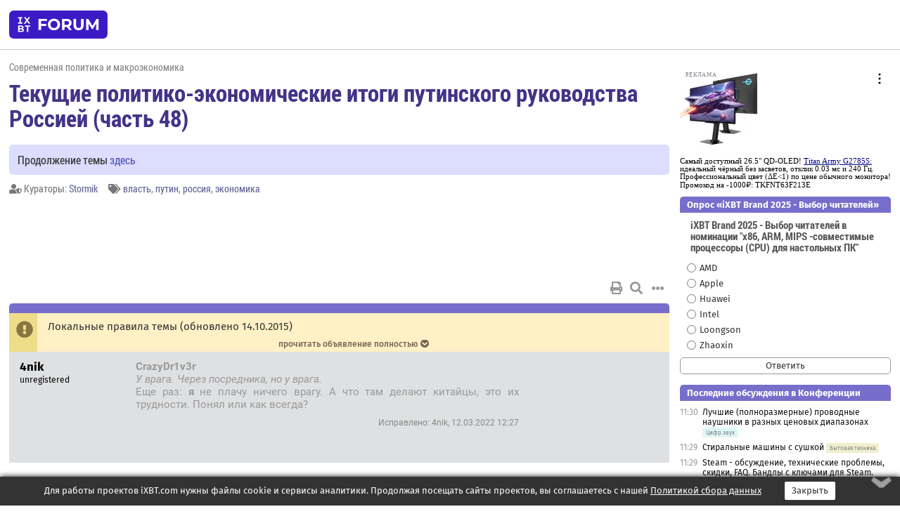

--- FILE ---
content_type: text/html; charset=windows-1251
request_url: https://forum.ixbt.com/topic.cgi?id=54:58334-136
body_size: 10853
content:
<!DOCTYPE html>
<html lang="ru">

<head>
<title>Текущие политико-экономические итоги путинского руководства Россией (часть 48) [136] - Конференция iXBT.com</title>
<meta name="description" content="forum.iXBT.com - крупнейший форум о технике и технологиях в Рунете">
<meta name="viewport" content="width=device-width, initial-scale=1">
<meta name="theme-color" content="#88c"/>
<link rel="shortcut icon" href="/favicon.ico?2025">
<link rel="apple-touch-icon" href="/favicon-apple-touch-icon.png">
<link rel="icon" type="image/svg+xml" href="/favicon.svg" >
<link rel="manifest" href="/forum.webmanifest">
<link rel="preload" as="script" href="https://ajax.googleapis.com/ajax/libs/jquery/3.2.1/jquery.min.js"> 
<link rel="preload" as="script" href="/main.js?1762714322"> 
<link rel="stylesheet" href="/style.css?1762714322">
<script src="https://ajax.googleapis.com/ajax/libs/jquery/3.2.1/jquery.min.js"></script>
<script src="/main.js?1762714322"></script>

<script async src="https://yandex.ru/ads/system/header-bidding.js"></script><script type="text/javascript">var aAdvList = [];var adUnits = [];isMobile = false || (window.innerWidth < 740);isDesktop = false || (window.innerWidth > 1080);isPad = false || ((window.innerWidth >= 740) && (window.innerWidth <= 1080));if (isMobile) {adUnits = [{code:'m10',sizes:[[300,250],[336,280],[300,300]],bids:[{bidder:'betweenDigital',params:{placementId:3895019}},{bidder:'otm',params:{placementId:2164}},{bidder:'mytarget',params:{placementId:623218}},{bidder:'mediasniper',params:{placementId:17383}},{bidder:'sape',params:{placementId:875106}}]},{code:'m20',sizes:[[300,250],[336,280],[300,300]],bids:[{bidder:'betweenDigital',params:{placementId:3895020}},{bidder:'otm',params:{placementId:2165}},{bidder:'mytarget',params:{placementId:780304}},{bidder:'mediasniper',params:{placementId:17384}},{bidder:'sape',params:{placementId:875107}}]},{code:'m30',sizes:[[300,250],[336,280],[300,300]],bids:[{bidder:'betweenDigital',params:{placementId:2498312}},{bidder:'otm',params:{placementId:2166}},{bidder:'mytarget',params:{placementId:794229}},{bidder:'mediasniper',params:{placementId:17385}},{bidder:'sape',params:{placementId:875108}}]}];}else {if (isPad || isDesktop) {adUnits = [{code:'h10',sizes:[[728,90],[780,120],[320,50]],bids:[{bidder:'betweenDigital',params:{placementId:2498315}},{bidder:'mytarget',params:{placementId:238731}},{bidder:'mediasniper',params:{placementId:17386}},{bidder:'otm',params:{placementId:2170}},{bidder:'sape',params:{placementId:838316}}]},{code:'h20',sizes:[[728,90],[780,120],[320,50]],bids:[{bidder:'betweenDigital',params:{placementId:3895537}},{bidder:'mytarget',params:{placementId:780292}},{bidder:'mediasniper',params:{placementId:17387}},{bidder:'sape',params:{placementId:875102}},{bidder:'otm',params:{placementId:2171}}]},{code:'h30',sizes:[[728,90],[780,120],[320,50]],bids:[{bidder:'betweenDigital',params:{placementId:3917862}},{bidder:'mytarget',params:{placementId:794263}},{bidder:'mediasniper',params:{placementId:17388}},{bidder:'sape',params:{placementId:875103}},{bidder:'otm',params:{placementId:2172}}]}];}if (isDesktop) {adUnits = adUnits.concat([{code:'v10',sizes:[[300,600],[240,400],[160,600],[120,600],[300,250]],bids:[{bidder:'betweenDigital',params:{placementId:2498313}},{bidder:'mytarget',params:{placementId:238733}},{bidder:'mediasniper',params:{placementId:17389}},{bidder:'otm',params:{placementId:2168}},{bidder:'sape',params:{placementId:875104}}]},{code:'v20',sizes:[[300,600],[240,400],[160,600],[120,600],[300,250]],bids:[{bidder:'betweenDigital',params:{placementId:3895018}},{bidder:'mytarget',params:{placementId:778943}},{bidder:'mediasniper',params:{placementId:17390}},{bidder:'otm',params:{placementId:2169}},{bidder:'sape',params:{placementId:875105}}]}]);}}syncPixels = [{bidder:'betweenDigital',pixels:['https://ads.betweendigital.com/sspmatch?p=33565&r=$' + Date.now()]}];window.YaHeaderBiddingSettings = {biddersMap:{betweenDigital:797430,otm:1556362,sape:2260644,mediasniper:2221582,mytarget:788441},adUnits:adUnits,syncPixels:syncPixels,timeout:800};</script><script>window.yaContextCb = window.yaContextCb || []</script><script async src="https://yandex.ru/ads/system/context.js"></script><style>@media screen and (min-width:740px) {.horb {min-width:728px;max-width:100%;min-height:90px;text-align:center;margin-top:-1px;margin-bottom:-1px;}.mobadv,.mobb {display:none;}}@media screen and (min-width:1080px) {.vertb {text-align:center;margin-bottom:15px;background-color:#f1f1f1;min-height:600px;}}@media screen and (max-width:740px) {.mobb {text-align:center;max-width:100%;overflow:hidden;min-height:280px;}.deskadv,.horb,.vertb,.tgb {display:none;}}</style></head>

<body>
<script>load_counters(54)</script>

<div class="body_wrapper">
<div class="body_content">
	
<table id="top_menu_wrapper">
<tr><td id="top_menu">


<div class="left_menu_bg"></div>
<div class="left_menu" id="left_menu">
<a href="/" class="mainlogo" title="На главную страницу"></a>
<a href="javascript:;" id="left_menu_close"></a>
<div style="clear:both"></div>

<a href="/?id=all">Свежее</a> 
<a href="/search.cgi?id=54">Поиск</a>
<div class="sep"></div>
<div class='cat_title'><i class='fa fa-chevron-down'></i>Общие форумы</div><div class='cat_body'><a href="/?id=4">Техническая поддержка</a><a href="/?id=42">Компьютерный рынок</a><a href="/?id=82">Цифровой / умный дом</a><a href="/?id=79">MacLife</a><a href="/?id=111">Искусственный интеллект: технологии, практика, развитие</a><a href="/?id=78">Рынок труда в IT: образование, работа, карьера, зарплата</a><a href="/?id=100">Коммерческие темы</a></div><div class='cat_title'><i class='fa fa-chevron-down'></i>Специализированные форумы</div><div class='cat_body'><a href="/?id=8">Процессоры</a><a href="/?id=30">Разгон и охлаждение</a><a href="/?id=9">Системные платы</a><a href="/?id=27">Модули памяти</a><a href="/?id=10">Видеосистема</a><a href="/?id=73">TV- и FM-тюнеры, видеовход, видеовыход</a><a href="/?id=29">Цифровое видео: захват, монтаж, обработка</a><a href="/?id=28">Мониторы и другие устройства отображения</a><a href="/?id=20">Цифровое фото</a><a href="/?id=104">Беспилотные летательные аппараты</a><a href="/?id=12">Цифровой звук</a><a href="/?id=90">ProAudio: Профессиональное звуковое оборудование</a><a href="/?id=95">Стереосистемы</a><a href="/?id=60">Домашний кинотеатр: проигрыватели и источники сигнала</a><a href="/?id=61">Домашний кинотеатр: аудиосистема</a><a href="/?id=62">Домашний кинотеатр: ТV и проекторы</a><a href="/?id=11">Магнитные и SSD накопители</a><a href="/?id=31">Оптические носители информации</a><a href="/?id=109">Сетевые носители информации</a><a href="/?id=13">Периферия</a><a href="/?id=49">Корпуса, блоки питания, UPS</a><a href="/?id=14">Сети, сетевые технологии, подключение к интернету</a><a href="/?id=7">Системное администрирование, безопасность</a><a href="/?id=66">Серверы</a><a href="/?id=17">Ноутбуки, нетбуки и ультрабуки</a><a href="/?id=45">Планшеты и электронные книги</a><a href="/?id=16">Мобильные телефоны, смартфоны, кпк, коммуникаторы</a><a href="/?id=75">Мобильные гаджеты</a><a href="/?id=74">Операторы и технологии мобильной связи</a><a href="/?id=88">Телефония, телекоммуникации, офисные АТС</a><a href="/?id=47">Бытовая техника</a></div><div class='cat_title'><i class='fa fa-chevron-down'></i>Программы</div><div class='cat_body'><a href="/?id=22">Программы: OС и системное ПО</a><a href="/?id=23">Программы: Прикладное ПО</a><a href="/?id=76">Программы: Unix-like системы</a><a href="/?id=58">Драйверы</a><a href="/?id=24">Программы: Интернет</a><a href="/?id=26">Программирование</a></div><div class='cat_title'><i class='fa fa-chevron-down'></i>Игры</div><div class='cat_body'><a href="/?id=25">Игры для ПК</a><a href="/?id=87">Игровые консоли (игровые приставки) и игры для них</a></div><div class='cat_title'><i class='fa fa-chevron-down'></i>Авторские форумы</div><div class='cat_body'><a href="/?id=48">Электронные устройства и компоненты</a><a href="/?id=108">Клуб поклонников процессоров Intel</a></div><div class='cat_title'><i class='fa fa-chevron-down'></i>Прочие форумы</div><div class='cat_body'><a href="/?id=15">Общий</a><a href="/?id=54">Современная политика и макроэкономика</a><a href="/?id=55">История</a><a href="/?id=64">Наука, техника, технологии</a><a href="/?id=57">Банки и электронные платежи</a><a href="/?id=43">Криптовалюты, майнинг, blockchain-технологии, NFT</a><a href="/?id=65">Литература, музыка, искусство</a><a href="/?id=63">Кино</a><a href="/?id=70">Автофорум</a><a href="/?id=91">Строительство, ремонт, обустройство дома</a><a href="/?id=71">Спорт и здоровый образ жизни</a><a href="/?id=80">Кулинария, вкусная и здоровая пища, напитки, общепит</a><a href="/?id=72">Отдых, путешествия</a><a href="/?id=103">Семья, личная жизнь, взаимоотношения полов</a><a href="/?id=77">Юмор и несерьезные разговоры</a><a href="/?id=99">Сиюминутное общение, поздравления, онлайн-игры, фан-клубы участников, юмор на грани</a></div><div class='cat_title'><i class='fa fa-chevron-down'></i>Форумы поддержки портала iXBT.com</div><div class='cat_body'><a href="/?id=6">О работе сайта iXBT.com и его проектов (кроме конференции)</a><a href="/?id=97">Отзывы о работе розничных компьютерных компаний</a><a href="/?id=5">О будущем конференции</a></div><div class='cat_title'><i class='fa fa-chevron-down'></i>Архивы конференции</div><div class='cat_body'><a href="/?id=3">Бесплатные объявления KOMOK.com</a><a href="/?id=46">Архив &quot;О Конференции&quot;</a><a href="/?id=36">Архив &quot;Процессоры&quot;</a><a href="/?id=83">Архив &quot;Разгон и охлаждение&quot;</a><a href="/?id=37">Архив &quot;Системные платы&quot;</a><a href="/?id=39">Архив &quot;Модули памяти&quot;</a><a href="/?id=38">Архив &quot;Видеосистема&quot;</a><a href="/?id=59">Архив &quot;Видеозахват&quot;</a><a href="/?id=51">Архив &quot;Мониторы и другие устройства отображения&quot;</a><a href="/?id=84">Архив &quot;Цифровое изображение&quot;</a><a href="/?id=89">Архив &quot;Цифровой звук&quot;</a><a href="/?id=52">Архив &quot;Периферия&quot;</a><a href="/?id=68">Архив &quot;Корпуса, блоки питания, UPS&quot;</a><a href="/?id=86">Архив &quot;Коммуникации: сети и сетевые технологии&quot;</a><a href="/?id=32">Домашний интернет, модемы (архив)</a><a href="/?id=81">Архив &quot;Системное администрирование, безопасность&quot;</a><a href="/?id=41">Архив &quot;Мобильная связь&quot;</a><a href="/?id=112">Программы Microsoft: Windows, Office, Server, Windows Live</a><a href="/?id=67">Архив &quot;OС и системное ПО&quot;</a><a href="/?id=69">Архив &quot;Программы: Интернет&quot;</a><a href="/?id=40">Архив &quot;Программирование&quot;</a><a href="/?id=21">Форум прикладных программистов</a><a href="/?id=53">Архив &quot;Электронные устройства и компоненты&quot;</a><a href="/?id=35">Архив &quot;Околокомпьютерный Флейм & Общий&quot;</a><a href="/?id=34">Архив &quot;Полемика (Злобный Флейм)&quot;</a><a href="/?id=106">Околоавтомобильный Флейм</a><a href="/?id=33">Форум ремонтников</a><a href="/?id=98">Вопросы компании Intel</a><a href="/?id=105">Фотокамеры Samsung</a><a href="/?id=93">Форум о магазине приложений RuStore</a><a href="/?id=110">Форум по продукции компании Huawei</a><a href="/?id=101">Архив &quot;Рынок труда  в IT: вакансии и резюме&quot;</a><a href="/?id=96">Финансовое и корпоративное ПО</a><a href="/?id=94">Программирование: OpenSource</a></div>
<div class="sep"></div>
<div class='cat_title'><i class='fa fa-chevron-down'></i>Справка и сервисы</div>
<div class='cat_body'>
<a href="/?id=rules">Правила конференции</a>
<a href="/?id=faq">FAQ по конференции</a>
<a href="/users.cgi?id=admin#54" onclick="left_menu_close(); faq_open();return false;">Связаться с администрацией</a>
<a href="/users.cgi?id=list">Список участников</a>
<a href="/?id=stats">Cтатистика</a>
<a href="/?id=votingmodinfo">Опросы оценки обстановки в форумах</a>
<a href="/?id=votings">Опросы</a>
<a href="/users.cgi?id=moderatorform">Хотите стать модератором?</a>
</div>
<div class='cat_title'><i class='fa fa-chevron-down'></i>Другие проекты iXBT.com</div>
<div class='cat_body'>
<a target="_blank" rel="noopener" href="https://ixbt.com/">iXBT.com</a>
<a target="_blank" rel="noopener" href="https://www.ixbt.com/live/">Блоги</a>
<a target="_blank" rel="noopener" href="https://ixbt.games/">Games</a>
<a target="_blank" rel="noopener" href="https://ixbt.video/">Видео</a>
<a target="_blank" rel="noopener" href="https://ixbt.market/">Market</a>
<a target="_blank" rel="noopener" href="https://prosound.ixbt.com/">Prosound</a>
<a target="_blank" rel="noopener" href="https://smb.ixbt.com/">ПроБизнес</a>
</div>
<div class="cat_footer">
<a target="_blank" href="/?id=rules:cookie">Политика использования cookie</a>
<a target="_blank" href="/?id=rules:persdatapolicy">Политика защиты и обработки персональных данных</a>
<a target="_blank" href="https://www.ixbt.com/page/advert.html">Размещение рекламы</a>
<a target="_blank" rel="noopener" style="margin-top:10px; color:#999" href="https://www.ixbt.com/">© iXBT.com 1999-2026</a>
</div>

</div>


<a class="top mainlogo" href="/" title="На главную страницу"></a>

<div class="top" id="top_menu_list"></div>


<div class="top" id="top_menu_all"><a class="top" href="/?id=all" title="Свежее"><span class="text">Свежее</span><span class="icon"><i class="far fa-list-alt"></i></span></a></div><div class="top"><a class="top" href="/users.cgi?id=register"><span class="text">Зарегистрироваться</span><span class="icon"><i class="fa fa-sign-in-alt"></i>
</span></a></div>



<div class="top" id="honor"><a class="top" data-menuitem="honor" href="https://www.ixbt.com/cgi-bin/click_i.cgi?id=126656&pg=6693135" target="_blank"><div><img src="2021-honor-logo2.svg"></div></a></div>
<div class="top right last" id="top_menu_login"><a class="top" href="javascript:;" onClick="box_login(0)" title="Войти"><span class="login"><svg xmlns="http://www.w3.org/2000/svg" viewBox="0 0 18 18" width="16" height="16"><path d="M9 0C6.4 0 4.2 2.1 4.2 4.8c0 2.6 2.1 4.8 4.8 4.8s4.8-2.1 4.8-4.8C13.8 2.1 11.6 0 9 0zm0 7.5c-1.5 0-2.8-1.2-2.8-2.8S7.5 2 9 2s2.8 1.2 2.8 2.8S10.5 7.5 9 7.5zM14.5 12c-1.9-1.1-4-1.4-5.5-1.4S5.4 11 3.5 12C1.6 13.1 0 15 0 18h2c0-2.1 1.1-3.4 2.5-4.2 1.5-.9 3.3-1.2 4.5-1.2s3 .3 4.5 1.1c1.4.8 2.5 2.1 2.5 4.2h2c0-2.9-1.6-4.8-3.5-5.9z" fill="currentColor"></path></svg>Войти</span></a></div>


<div class="top right" id="top_menu_search"><a class="top" href="/search.cgi?id=54" title="Поиск"><svg xmlns="http://www.w3.org/2000/svg" viewBox="0 0 512 512" width="23" height="23"><path d="M416 208c0 45.9-22.868 96.69-47.968 131.09l124.697 125c12.485 12.516 15.65 24.505 3.15 37.005-12.5 12.5-26.079 14.105-38.579 1.605L330.7 376c-34.4 25.2-76.8 40-122.7 40C93.1 416 0 322.9 0 208S93.1 0 208 0s208 93.1 208 208zM208 368c79.53 0 160-80.471 160-160S287.53 48 208 48 48 128.471 48 208s80.47 160 160 160z" fill="currentColor"></path></svg></a></div>

</td></tr></table>
<script>
var topmenulist = [['Общие форумы',[4,42,82,79,111,78,100]],['Специализированные форумы',[8,30,9,27,10,73,29,28,20,104,12,90,95,60,61,62,11,31,109,13,49,14,7,66,17,45,16,75,74,88,47]],['Программы',[22,23,76,58,24,26]],['Игры',[25,87]],['Авторские форумы',[48,108]],['Прочие форумы',[15,54,55,64,57,43,65,63,70,91,71,80,72,103,77,99]],['Форумы поддержки портала iXBT.com',[6,97,5]]];
top_menu_init();
setTimeout("setSize();", 100);
var user_premium=0, fav_count=0, menu_forum_number='54', rc_time='29475870', show_avatars="", show_topic_date=0, postform_key="", user_forumpage_topics=""; 

</script>

	



	<div class="body_content_table"><div class="column left">
 
<script>t_top('54','58334','Aoxomoxoa','Текущие политико-экономические итоги путинского руководства Россией (часть 48)','','Продолжение темы <a href="https://forum.ixbt.com/topic.cgi?id=54:58474">здесь</a>','136',"topic.cgi?id=54:58334","назад,135|1,|2,2|3,3|&hellip;,67|131,131|132,132|133,133|134,134|135,135|136|137,137|138,138|139,139|140,140|141,141|&hellip;,153|165,165|166,166|167,167|далее,137",'','Stormik','','власть,путин,россия,экономика','','','<div class="deskadv" id="h-10"><div class="horb horb" id="h10"><\/div><\/div><script>if (isPad || isDesktop) {window.yaContextCb.push(()=>{Ya.adfoxCode.create({ownerId:263225,containerId:\'h10\',params:{pp:\'mai\',ps:\'cpss\',p2:\'ftsb\',puid1:\'n\',puid1:\'\',puid2:\'\',puid10:\'forum\'}})})}<\/script>','','',0,'','','','1537','2021-11-02','2022-04-18','')</script>
<div class="topicpage_annc"><div class="icon"></div><div class="text">Локальные правила темы (обновлено 14.10.2015) </div></div><script>annc_collapse('.topicpage_annc',2)</script>

<script>t_post(134376,'4nik','1unregistered||',1647087900,'<b>CrazyDr1v3r</b><br><i>У врага. Через посредника, но у врага. <a href="/topic.cgi?id=54:58334:134373#134373" title="Источник цитаты" class="post_source fas fa-link" style="opacity: 0"></a></i><br>Еще раз: <b>я</b> не плачу ничего врагу. А что там делают китайцы, это их трудности. Понял или как всегда?<p class="edited">Исправлено: 4nik, 12.03.2022 12:27',[],'0;0;0;0;0;')</script>
<div><div class="deskadv" id="h-20"><div class="horb horb" id="h20"></div></div><div class="mobadv ban280" id="m-10"><div class="mobb mobb1" id="m10"></div></div><script>if (isPad || isDesktop) {window.yaContextCb.push(()=>{Ya.adfoxCode.create({ownerId:263225,containerId:'h20',params:{pp:'mak',ps:'cpss',p2:'ftsb',puid1:'n',puid1:'',puid2:'',puid10:'forum'}})})}else if (isMobile) {window.yaContextCb.push(()=>{Ya.adfoxCode.create({ownerId:263225,containerId:'m10',params:{pp:'mel',ps:'cpss',p2:'ftsc',puid1:'n',puid1:'',puid2:'',puid10:'forum'}})})}</script></div>
<script>t_post(134377,'STeLLz','1unregistered||',1647087900,'Тупость точно подарок для врага ))) тут вата просто находка ',[],'0;0;0;0;0;')</script>
<script>t_post(134378,'4nik','1unregistered||',1647087960,'<b>STeLLz</b><br>Ты до сих пор свою вату с собой носишь? Она давно протухла.',[],'0;0;0;0;0;')</script>
<script>t_post(134379,'Zhelezaka','1Member||35328/32327||a00108718.jpg||422 года на iXBT<span class="ds">, с января 2003</span>||775,,https://ixbt.photo/?id=user:108718||f"Семья"<span class="ds"> (30%)</span>||2Россия, Москва||01||',1647088020,'<iframe id="ytplayer" type="text/html" width="800" height="450" src="https://www.youtube.com/embed/KVOO1BeIDTo" frameborder="0" allow="accelerometer; autoplay; encrypted-media; gyroscope; picture-in-picture" allowfullscreen></iframe><br><br>Они кинули их прямо на вооруженный берег , Они отвллекали<br><br><br><br>Ты знаешь почему. Высадка Омаха была обречена',[],'0;0;0;0;0;')</script>
<script>t_post(134380,'CrazyDr1v3r','1Member||3457/7081||g110||91||414 лет на iXBT<span class="ds">, с мая 2011</span>||74,,https://ixbt.photo/?id=user:805523||f"Авто"<span class="ds"> (45%)</span>||2Россия, Москва||5http://www.youtube.com/user/CrazyDr1v3r/videos||01||',1647088200,'<b>4nik</b><br><i> я не плачу ничего врагу <a href="/topic.cgi?id=54:58334:134376#134376" title="Источник цитаты" class="post_source fas fa-link" style="opacity: 0"></a></i><br>Платишь посреднику врага, зная куда именно пойдут деньги. Проц-то у тебя какой в компе? А в телефоне?',[],'0;0;0;0;0;')</script>
<script>t_post(134381,'4nik','1unregistered||',1647088320,'<b>CrazyDr1v3r</b><br><i>Платишь посреднику врага, зная куда именно пойдут деньги. <a href="/topic.cgi?id=54:58334:134380#134380" title="Источник цитаты" class="post_source fas fa-link" style="opacity: 0"></a></i><br>Деньги пойдут на укрепление китайской и нашей экономики. Понял уже?<br>Все эти процы делаются в том же Китае. Из российских компонентов, что характерно. И с помощью российского угля.',[],'0;0;0;0;0;','Bozo    -')</script>
<script>t_post(134382,'LM747','1Member||3145/349||45 лет на iXBT<span class="ds">, с мая 2020</span>||f"Политика"<span class="ds"> (35%)</span>||2Россия, москва||01||',1647088500,'<div class="quote"><div class="qlink"><a href="/topic.cgi?id=54:58334:134355#134355" title="Источник цитаты" class="post_source fas fa-link"></a></div><div class="qhead">4nik</div><br><b>CrazyDr1v3r</b><br>Ты не понимаешь. Много чего создано хорошего и врагами и друзьями. Вопрос в том кому за это платить и можно ли не платить врагу, а платить друзьям: Китаю, к примеру.</div>Китай за свою 4-тысялетнию историю никому и никогда не был другом. Он обезьяна, сидящая на пальме и наблюдающая за дракой тигров внизу. "Мы вас поддерживаем, мысленно мы с вами", но как говорил Михалков в "Вокзал для двоих" "сама, сама...". Отказ в кредитах китайских банков на поставки нашей нефти с месяц назад и непонятки в отказе в поставках авиа запчастей вас ни в чем не заставил сомневаться?<br>П/о "Даманский" забыт и прощен?<br>Прочтите, если будет время, замечательный старый рассказ Н. Чадовича «Стрелы Перуна с разделяющимися боеголовками». Написа в 1994, но почти полностью описывает сегодняшнее наше положение после начала спецоперации.',[],'0;0;0;0;0;','Bozo')</script>
<script>t_post(134383,'CrazyDr1v3r','1Member||3458/7082||g110||91||414 лет на iXBT<span class="ds">, с мая 2011</span>||74,,https://ixbt.photo/?id=user:805523||f"Авто"<span class="ds"> (45%)</span>||2Россия, Москва||5http://www.youtube.com/user/CrazyDr1v3r/videos||01||',1647088620,'<b>4nik</b><br><i>Деньги пойдут на укрепление китайской и нашей экономики. <a href="/topic.cgi?id=54:58334:134381#134381" title="Источник цитаты" class="post_source fas fa-link" style="opacity: 0"></a></i><br><br>Покупая процессор компании Интел ты платишь компании Интел, а не мифическим китайцам. Покупая мобильный телефон ты платишь американским компаниям за процессор, за патенты. И посредник тут не важен. Конечный бенефициар в любом случае - американские компании. Просто смирись.',[],'0;0;0;0;0;','FrodoBugins')</script>
<script>t_post(134384,'Василий Васильев','1Member||36118/6132||g48||91||45 лет на iXBT<span class="ds">, с сентября 2020</span>||f"Политика"<span class="ds"> (90%)</span>||2Россия||01||',1647088680,'<b>4nik</b><br><i>Все эти процы делаются в том же Китае. Из российских <b>компонентов</b>, что характерно. <a href="/topic.cgi?id=54:58334:134381#134381" title="Источник цитаты" class="post_source fas fa-link" style="opacity: 0"></a></i><br>Одно слово: офигеть! <img src="/lol.svg" class="smile" onerror="this.src=\\\'/lol.gif\\\'">',[],'0;0;0;0;0;','STeLLz')</script>
<script>t_post(134385,'4nik','1unregistered||',1647088860,'<b>LM747</b><br>Сейчас Китай друг и товарищ. В 3-й Мировой и в борьбе против гнилого Запада наш друг однозначно. А что было, то прошло.<br><br><b>CrazyDr1v3r</b><br>Ты неисправим. Я в последний раз платил ситилинку. Это российская компания.<br><br><b>Василий Васильев</b><br><i>Одно слово: офигеть!  <a href="/topic.cgi?id=54:58334:134384#134384" title="Источник цитаты" class="post_source fas fa-link" style="opacity: 0"></a></i><br>Для иностранцев, не знающих русского, это простительно. Поясняю: в химии компонент — вид частиц, образующих вещество.<br>Счас ГМК НИкель только ручки потирает - так высоко его акции еще не взлетали.',[],'0;0;0;0;0;','Bozo    -')</script>
<script>t_post(134386,'CrazyDr1v3r','1Member||3459/7083||g110||91||414 лет на iXBT<span class="ds">, с мая 2011</span>||74,,https://ixbt.photo/?id=user:805523||f"Авто"<span class="ds"> (45%)</span>||2Россия, Москва||5http://www.youtube.com/user/CrazyDr1v3r/videos||01||',1647088920,'<b>4nik</b><br><i>Это российская компания. <a href="/topic.cgi?id=54:58334:134385#134385" title="Источник цитаты" class="post_source fas fa-link" style="opacity: 0"></a></i><br>Которая платит врагу, ага.',[],'0;0;0;0;0;')</script>
<script>t_post(134387,'4nik','1unregistered||',1647088980,'<b>CrazyDr1v3r</b><br><i>Которая платит врагу, ага.<br> <a href="/topic.cgi?id=54:58334:134386#134386" title="Источник цитаты" class="post_source fas fa-link" style="opacity: 0"></a></i><br>Не факт. Особенно на фоне нынешних санкций.<br>РФ все что должна, все прощает - а это около 1 трл. долларов.<br><br>Я смотрю, вы за последними событиями не следите.',[],'0;0;0;0;0;')</script>
<script>t_post(134388,'CrazyDr1v3r','1Member||3460/7084||g110||91||414 лет на iXBT<span class="ds">, с мая 2011</span>||74,,https://ixbt.photo/?id=user:805523||f"Авто"<span class="ds"> (45%)</span>||2Россия, Москва||5http://www.youtube.com/user/CrazyDr1v3r/videos||01||',1647089160,'<b>4nik</b><br><i>Счас ГМК НИкель только ручки потирает - так высоко его акции еще не взлетали. <a href="/topic.cgi?id=54:58334:134385#134385" title="Источник цитаты" class="post_source fas fa-link" style="opacity: 0"></a></i><br><br>Для начала хотя бы посмотрели курс. ',[[1,0,'png','817x455, 17Кb','0107d739ebc023676971761d53156ef7.jpg']],'0;0;0;0;0;')</script>
<script>t_post(134389,'(vkontakte.134290489)Из Перми','1Junior Member||36/6||a01370981.jpg||46 лет на iXBT<span class="ds">, с апреля 2019</span>||5http://vk.com/id134290489||01||',1647089220,'Может обсуждали, но ГДЕ $435 млрд ФНБ ( почти полтриллиона $, Карл!!!).Заморозили , а дальше? Собирали всей страной и вот. Или зря паникуем? За олимпиаду в Сочи переживали про стоимость ( порядка $50 млрд. вроде).',[],'0;0;0;0;0;')</script>
<script>t_post(134390,'4nik','1unregistered||',1647089280,'<b>CrazyDr1v3r</b><br>Зачем мне смотреть чьи-то таблички, если я могу прямо сейчас отслеживать рынок напрямую. <img src="/laugh.svg" class="smile" onerror="this.src=\\\'/laugh.gif\\\'"> Ну, был спекулятивный скачок, а потом коррекция. Но все еще вернется. Пока продавать рано. Тогда был пузырь, а сейчас его нет.<p class="edited">Исправлено: 4nik, 12.03.2022 12:50',[],'0;0;0;0;0;')</script>
<script>t_post(134391,'CrazyDr1v3r','1Member||3461/7085||g110||91||414 лет на iXBT<span class="ds">, с мая 2011</span>||74,,https://ixbt.photo/?id=user:805523||f"Авто"<span class="ds"> (45%)</span>||2Россия, Москва||5http://www.youtube.com/user/CrazyDr1v3r/videos||01||',1647089520,'<b>4nik</b><br><i>е факт. Особенно на фоне нынешних санкций. <a href="/topic.cgi?id=54:58334:134387#134387" title="Источник цитаты" class="post_source fas fa-link" style="opacity: 0"></a></i><br><br>Все оборудование, представленное в магазинах - уже оплачено. И внешний долг РФ в январе был 472 миллиарда. Откуда у вас сказки про 1 трл - непонятно. Особенно с учетом замороженных счетов ЦБ и прочих банков.<p></p><p class=small2>Добавление от 12.03.2022 12:52:</p><p></p><b>4nik</b><br><i>Зачем мне смотреть чьи-то таблички, если я могу прямо сейчас отслеживать рынок напрямую <a href="/topic.cgi?id=54:58334:134390#134390" title="Источник цитаты" class="post_source fas fa-link" style="opacity: 0"></a></i><br><br>Затем, чтобы не врать про "высоту" курса. Акции норникеля сейчас стоят в 1,5 раза дешевле, чем год назад.',[],'0;0;0;0;0;')</script>
<script>t_post(134392,'4nik','1unregistered||',1647089520,'<b>CrazyDr1v3r</b><br><i>Откуда у вас сказки про 1 трл - непонятно <a href="/topic.cgi?id=54:58334:134391#134391" title="Источник цитаты" class="post_source fas fa-link" style="opacity: 0"></a></i><br>Это из обзора Подоляки Юрия. Он там говорил об этом.',[],'0;0;0;0;0;')</script>
<script>t_post(134393,'CrazyDr1v3r','1Member||3462/7086||g110||91||414 лет на iXBT<span class="ds">, с мая 2011</span>||74,,https://ixbt.photo/?id=user:805523||f"Авто"<span class="ds"> (45%)</span>||2Россия, Москва||5http://www.youtube.com/user/CrazyDr1v3r/videos||01||',1647089580,'<b>4nik</b><br><i>Это из обзора Подоляки Юрия. <a href="/topic.cgi?id=54:58334:134392#134392" title="Источник цитаты" class="post_source fas fa-link" style="opacity: 0"></a></i><br><br>Агенсто ОБС. Тогда понятно.',[],'0;0;0;0;0;')</script>
<script>t_post(134394,'4nik','1unregistered||',1647089580,'<b>CrazyDr1v3r</b><br><i>Затем, чтобы не врать про "высоту" курса. Акции норникеля сейчас стоят в 1,5 раза дешевле, чем год назад. <a href="/topic.cgi?id=54:58334:134391#134391" title="Источник цитаты" class="post_source fas fa-link" style="opacity: 0"></a></i><br>Они всяко скорректируются вверх. А год назад был пузырь. Сейчас его нет.',[],'0;0;0;0;0;')</script>
<script>t_post(134395,'istomin','1Member||317021/22949||418 лет на iXBT<span class="ds">, с января 2007</span>||7468,,https://ixbt.photo/?id=user:341951||f"Политика"<span class="ds"> (79%)</span>||01||',1647089580,'<b><span class="icon_network vkontakte" title="ВКонтакте:134290489"></span>Из Перми</b><br><i>$435 млрд ФНБ ( почти полтриллиона $, Карл!!!).Заморозили , а дальше?  <a href="/topic.cgi?id=54:58334:134389#134389" title="Источник цитаты" class="post_source fas fa-link" style="opacity: 0"></a></i><br>никуда не денутся, захотят жить - разморозят',[],'0;0;0;0;0;')</script>
<script>t_post(134396,'4nik','1unregistered||',1647089640,'<b>CrazyDr1v3r</b><br><i>Агенсто ОБС. Тогда понятно. <a href="/topic.cgi?id=54:58334:134393#134393" title="Источник цитаты" class="post_source fas fa-link" style="opacity: 0"></a></i><br>Найдите его последние ролики и посмотрите сами, что он там говорит. Возможно, убедит.',[],'0;0;0;0;0;')</script>
<script>t_post(134397,'LM747','1Member||3147/351||45 лет на iXBT<span class="ds">, с мая 2020</span>||f"Политика"<span class="ds"> (35%)</span>||2Россия, москва||01||',1647089640,'<div class="quote"><div class="qlink"><a href="/topic.cgi?id=54:58334:134385#134385" title="Источник цитаты" class="post_source fas fa-link"></a></div><div class="qhead">4nik</div><br><b>LM747</b><br>Сейчас Китай друг и товарищ. В 3-й Мировой и в борьбе против гнилого Запада наш друг однозначно. А что было, то прошло.<br></div>Еще раз, кто не согласен, спорить не буду. За 4 тысячи лет своей истории Китай никому и некогда не был другом. Китай интересуют только интересы Китая в данный момент, и надеется на него можно только в состоянии аффекта.',[],'0;0;0;0;0;','Bozo;Stormik')</script>
<script>t_post(134398,'STeLLz','1unregistered||',1647089820,'<b>4nik</b><br>Андроид за который платишь в телефоне то работает ещё?))<br>Подоляка вместо фронтовых новостей начал задвигать пропагандос, довольно тупой, стал копией первоанала ',[],'0;0;0;0;0;')</script>
<script>t_post(134399,'4nik','1unregistered||',1647090120,'<b>CrazyDr1v3r</b><br>Посмотрите акции Норникеля за все время. Они почти у вершины и опять прут к самому верху. И таки допрут с этим кризисом и санкциями.<br><br><b>STeLLz</b><br><i>Андроид за который платишь в телефоне то работает ещё?)) <a href="/topic.cgi?id=54:58334:134398#134398" title="Источник цитаты" class="post_source fas fa-link" style="opacity: 0"></a></i><br>У меня не не адроид, а мяуи.',[[1,0,'jpg','539x330, 27Кb','0aad415e6517fc807174de452595b9fe.jpg']],'0;0;0;0;0;')</script>
<script>t_post(134400,'CrazyDr1v3r','1Member||3463/7087||g110||91||414 лет на iXBT<span class="ds">, с мая 2011</span>||74,,https://ixbt.photo/?id=user:805523||f"Авто"<span class="ds"> (45%)</span>||2Россия, Москва||5http://www.youtube.com/user/CrazyDr1v3r/videos||01||',1647090180,'<b>4nik</b><br>Т.е. с оплатой врагу уже смирились? Теперь разговор уводите в сторону? И никакие акции никуда не попрут, ибо ЦБ отменяет торги раз за разом. ',[],'0;0;0;0;0;')</script>
<script>t_post(134401,'4nik','1unregistered||',1647090300,'<b>CrazyDr1v3r</b><br><i>Т.е. с оплатой врагу уже смирились? <a href="/topic.cgi?id=54:58334:134400#134400" title="Источник цитаты" class="post_source fas fa-link" style="opacity: 0"></a></i><br>Опять вас посетила навязчивая мысль и вы с ней спорите. <img src="/laugh.svg" class="smile" onerror="this.src=\\\'/laugh.gif\\\'"><br><br>Торги с 15 хотят возобновить.',[],'0;0;0;0;0;')</script>
<script>t_post(134402,'CrazyDr1v3r','1Member||3464/7088||g110||91||414 лет на iXBT<span class="ds">, с мая 2011</span>||74,,https://ixbt.photo/?id=user:805523||f"Авто"<span class="ds"> (45%)</span>||2Россия, Москва||5http://www.youtube.com/user/CrazyDr1v3r/videos||01||',1647090660,'<b>4nik</b><br><i>Опять  <a href="/topic.cgi?id=54:58334:134401#134401" title="Источник цитаты" class="post_source fas fa-link" style="opacity: 0"></a></i><br><br>Вы меня с кем-то путаете. Вероятно, с голосами в вашей голове, поскольку ранее я в вами не дискутировал.',[],'0;0;0;0;0;')</script>
<script>t_post(134403,'STeLLz','1unregistered||',1647091020,'<div class="quote"><div class="qlink"><a href="/topic.cgi?id=54:58334:134399#134399" title="Источник цитаты" class="post_source fas fa-link"></a></div><div class="qhead">4nik</div><br><b>STeLLz</b><br><i>Андроид за который платишь в телефоне то работает ещё?)) <a href="/topic.cgi?id=54:58334:134398#134398" title="Источник цитаты" class="post_source fas fa-link" style="opacity: 0"></a></i><br>У меня не не адроид, а мяуи.</div>Солдат, помни, твоя тупость - врагу подарок!<br><br>MIUI это фейс андроида <img src="/lol.svg" class="smile" onerror="this.src=\\\'/lol.gif\\\'">',[],'0;0;0;0;0;')</script>
<script>t_post(134404,'4nik','1unregistered||',1647091200,'<b>STeLLz</b><br><i>MIUI это фейс андроида <a href="/topic.cgi?id=54:58334:134403#134403" title="Источник цитаты" class="post_source fas fa-link" style="opacity: 0"></a></i><br>Андроид не запрещал у нас продажу своего ПО и своего пикселя. Не путать с эппл.<br><br><i>Солдат, помни, твоя тупость - врагу подарок! <a href="/topic.cgi?id=54:58334:134403#134403" title="Источник цитаты" class="post_source fas fa-link" style="opacity: 0"></a></i>',[],'0;0;0;0;0;')</script>
<script>t_post(134405,'STeLLz','1unregistered||',1647091320,'<div class="quote"><div class="qlink"><a href="/topic.cgi?id=54:58334:134404#134404" title="Источник цитаты" class="post_source fas fa-link"></a></div><div class="qhead">4nik</div><br><b>STeLLz</b><br><i>MIUI это фейс андроида <a href="/topic.cgi?id=54:58334:134403#134403" title="Источник цитаты" class="post_source fas fa-link" style="opacity: 0"></a></i><br>Андроид не запрещал у нас продажу своего ПО и своего пикселя. Не путать с эппл.<br><br><i>Солдат, помни, твоя тупость - врагу подарок! <a href="/topic.cgi?id=54:58334:134403#134403" title="Источник цитаты" class="post_source fas fa-link" style="opacity: 0"></a></i></div>Вы тут собирались "ни копейки врагу" на что вам резонно ответили что сами платите с удовольствием причем ',[],'0;0;0;0;0;')</script>
<script>t_post(134406,'4nik','1unregistered||',1647091500,'<b>CrazyDr1v3r</b><br><i>Вы меня с кем-то путаете. Вероятно, с голосами в вашей голове, поскольку ранее я в вами не дискутировал. <a href="/topic.cgi?id=54:58334:134402#134402" title="Источник цитаты" class="post_source fas fa-link" style="opacity: 0"></a></i><br>Оперативка у тебя короткая. Вспомни, что ты <a href="https://forum.ixbt.com/topic.cgi?id=54:58334:134354#134354" target=_blank>выше</a> писал. Совсем памяти нет. <img src="/facepalm.svg" class="smile" onerror="this.src=\\\'/facepalm.gif\\\'"><br><br><b>STeLLz</b><br><i>Вы тут собирались "ни копейки врагу" на что вам резонно ответили что сами платите с удовольствием причем <a href="/topic.cgi?id=54:58334:134405#134405" title="Источник цитаты" class="post_source fas fa-link" style="opacity: 0"></a></i><br>Перечти с прошлой страницы. Ты ничего не понял.',[],'0;0;0;0;0;')</script>
<script>t_post(134407,'CrazyDr1v3r','1Member||3465/7089||g110||91||414 лет на iXBT<span class="ds">, с мая 2011</span>||74,,https://ixbt.photo/?id=user:805523||f"Авто"<span class="ds"> (45%)</span>||2Россия, Москва||5http://www.youtube.com/user/CrazyDr1v3r/videos||01||',1647091680,'<b>4nik</b><br>У еще и с логикой у вас проблемы. Слово "опять" подразумевает, что событие было уже ранее некогда в прошлом. Так вот, ранее, до этого разговора, я вам ничего не писал.',[],'0;0;0;0;0;')</script>
<script>t_post(134408,'4nik','1unregistered||',1647091920,'<b>STeLLz</b><br><i>Уверены что сайты в зоне .ru не подразумевают бабло в штаты?<br> <a href="/topic.cgi?id=54:58334:134374#134374" title="Источник цитаты" class="post_source fas fa-link" style="opacity: 0"></a></i><br>Я вот не плачу ни в какие Штаты за эти сайты. Не знаю как ты.<br><br><b>CrazyDr1v3r</b><br>Ты написал, что <br><i>ранее я в вами не дискутировал. <a href="/topic.cgi?id=54:58334:134402#134402" title="Источник цитаты" class="post_source fas fa-link" style="opacity: 0"></a></i><br>А это неправда, на что я тебе указал. В общем, язык русский не твой родной или ты его не знаешь.<br><br><font class="off"><b>CrazyDr1v3r</b><br>У меня по формальной логике "отлично". И вообще красный диплом.</font>',[],'0;0;0;0;0;')</script>
<script>t_post(134409,'CrazyDr1v3r','1Member||3466/7090||g110||91||414 лет на iXBT<span class="ds">, с мая 2011</span>||74,,https://ixbt.photo/?id=user:805523||f"Авто"<span class="ds"> (45%)</span>||2Россия, Москва||5http://www.youtube.com/user/CrazyDr1v3r/videos||01||',1647092220,'<b>4nik</b><br>Если у вас временные интервалы лежат в пределах одного сообщения, а предыдущие были уже в далеком прошлом и не воспринимаются вами как продолжение разговора, то да, тут может помочь только медицина. Ну или уже не может.',[],'0;0;0;0;0;')</script>
<script>t_post(134410,'4nik','1unregistered||',1647092340,'<font class="off"><b>CrazyDr1v3r</b><br><i>Если у вас временные интервалы лежат в пределах одного сообщения, а предыдущие были уже в далеком прошлом и не воспринимаются вами как продолжение разговора, то да, тут может помочь только медицина. Ну или уже не может. <a href="/topic.cgi?id=54:58334:134409#134409" title="Источник цитаты" class="post_source fas fa-link" style="opacity: 0"></a></i><br>Вы, оказывается, великий врач с дипломом? <img src="/laugh.svg" class="smile" onerror="this.src=\\\'/laugh.gif\\\'"><br>А вот я с дипломом и имею право ставить диагнозы. Но не буду по интернету: мало инфы и не вижу вашей истории болезни. Но вы еще можете меня удивить. <img src="/laugh.svg" class="smile" onerror="this.src=\\\'/laugh.gif\\\'"></font>',[],'0;0;0;0;0;')</script>
<div><div class="deskadv" id="h-30"><div class="horb horb" id="h30"></div></div><div class="mobadv ban280" id="m-20"><div class="mobb mobb2" id="m20"></div></div><script>if (isPad || isDesktop) {window.yaContextCb.push(()=>{Ya.adfoxCode.create({ownerId:263225,containerId:'h30',params:{pp:'maj',ps:'cpss',p2:'ftsb',puid1:'n',puid1:'',puid2:'',puid10:'forum'}})})}else if (isMobile) {window.yaContextCb.push(()=>{Ya.adfoxCode.create({ownerId:263225,containerId:'m20',params:{pp:'mem',ps:'cpss',p2:'ftsc',puid1:'n',puid1:'',puid2:'',puid10:'forum'}})})}</script></div>
<script>t_post(134411,'luckmay','1Member||315/109||48 лет на iXBT<span class="ds">, с апреля 2017</span>||f"Процессоры"<span class="ds"> (33%)</span>||01||',1647093000,'Я пенсионер. Доллар подорожал в 2 раза, значит пенсии должны повысить тоже в 2 раза. Жду повышения пенсии в 2 раза в этом месяце...',[],'0;0;0;0;0;')</script>
<script language="Javascript">t_dialog_thanks('<a href=\'/?id=cabinet:orders_premium\' target=\'_blank\'><b>Купите Premium</b>, чтобы увеличить<br>текущие лимиты: <b>5</b> реакций/сутки</a>');t_bottom();</script></div>
<script>print_rc('54','<div class="deskadv"><div class="tgb tgb_bordered" id="tgb11"><\/div><\/div><script>if (isDesktop) {window.yaContextCb.push(()=>{Ya.adfoxCode.create({ownerId:263225,containerId:\'tgb11\',params:{p1:\'bzjhc\',p2:\'fugq\',puid1:\'n\'}})})}<\/script>','<div class="deskadv" id="v-10"><div class="vertb vertb1" id="v10"><\/div><\/div><script>if (isDesktop) {window.yaContextCb.push(()=>{Ya.adfoxCode.create({ownerId:263225,containerId:\'v10\',params:{pp:\'max\',ps:\'cpss\',p2:\'ftrh\',puid1:\'n\',puid1:\'\',puid2:\'\',puid10:\'forum\'}})})}<\/script>','<div class="deskadv" id="v-20"><div class="vertb vertb1" id="v20"><\/div><\/div><script>if (isDesktop) {window.yaContextCb.push(()=>{Ya.adfoxCode.create({ownerId:263225,containerId:\'v20\',params:{pp:\'may\',ps:\'cpss\',p2:\'ftrh\',puid1:\'n\',puid1:\'\',puid2:\'\',puid10:\'forum\'}})})}<\/script>')</script>
</div>
</div>

<script>print_footer('<div class="mobadv ban280" id="m-30"><div class="mobb mobb2" id="m30"><\/div><\/div><script>if (isMobile) {window.yaContextCb.push(()=>{Ya.adfoxCode.create({ownerId:263225,containerId:\'m30\',params:{pp:\'men\',ps:\'cpss\',p2:\'ftsc\',puid1:\'n\',puid1:\'\',puid2:\'\',puid10:\'forum\'}})})}<\/script>');</script>
</div>

</body>
</html>


--- FILE ---
content_type: application/javascript; charset=windows-1251
request_url: https://forum.ixbt.com/rc_data.js?undefined
body_size: 9260
content:
rss={};
rss['other']=['<a href="http://www.ixbt.com/news/">Новости iXBT.com</a>',[['11:23','https://www.ixbt.com/news/2026/01/16/lada-vesta-sw-cross-niva-travel.html','Спрос очень высокий, до весны ситуация лучше не станет. Россияне быстро скупают топовые Lada Vesta SW Cross и Niva Travel'],['11:19','https://www.ixbt.com/news/2026/01/16/1100-7-9-14-wuling-starlight-560.html','Запас хода до 1100 км, до 7 мест, разные силовые установки и цена всего от 9 тыс. до 14 тыс. долларов в Китае. Представлен Wuling Starlight 560'],['11:17','https://www.ixbt.com/news/2026/01/16/openai-sweetpea-samsung.html','OpenAI готовит наушники Sweetpea с искусственным интеллектом и самым современным чипом Samsung внутри '],['11:10','https://www.ixbt.com/news/2026/01/16/spacex--jeto-specnaz--ilon-mask-zajavil-chto-spacex-nanimaet-luchshih-iz-luchshih.html','«SpaceX — это спецназ», — Илон Маск заявил, что его компания нанимает только лучших из лучших'],['11:05','https://www.ixbt.com/news/2026/01/16/asus-geforce-rtx-5070-ti.html','Asus отказалась от своего заявления о прекращении производства GeForce RTX 5070 Ti. Видеокарта остаётся на рынке'],['10:46','https://www.ixbt.com/news/2026/01/16/bmw-x7-2025.html','BMW X7 2025 российской сборки появились у дилеров'],['10:36','https://www.ixbt.com/news/2026/01/16/samaja-kultovaja-amerikanskaja-kompanija-ne-mozhet-obojtis-bez-pomoshi-kitaja-ford-i-byd-vedut-peregovory-o-postavkah.html','Самая культовая американская компания не может обойтись без помощи Китая: Ford и BYD ведут переговоры о поставках аккумуляторов'],['10:23','https://www.ixbt.com/news/2026/01/16/na-solnce-obrazovalas-koronalnaja-dyra-razmerom-1-mln-km-uchjonye-preduprezhdajut-o-magnitnyh-burjah-i-severnyh.html','На Солнце образовалась корональная дыра размером 1 млн км: учёные предупреждают о магнитных бурях и северных сияниях'],['10:18','https://www.ixbt.com/news/2026/01/16/redkuju-volgu-s-zavodskim-dizelem-peugeot-indenor-vystavili-na-prodazhu.html','Редкую «Волгу» с заводским дизелем Peugeot Indenor выставили на продажу'],['10:11','https://www.ixbt.com/news/2026/01/16/sotni-mashin-rossijan-zastrjali-v-portah-izza-novyh-pravil-utilsbora.html','Сотни машин россиян застряли в портах из-за новых правил утильсбора']]];
rss['main']=['<a href="http://www.ixbt.com/">Статьи iXBT.com</a>',[['10:00','https://www.ixbt.com/home/felfri-fwvc-006-review.html','Портативный моющий пылесос для мебели Felfri FWVC-006: быстрая и качественная уборка в квартире или в салоне автомобиля'],['14:00<b>вчера</b>','https://www.ixbt.com/home/saturnr-dq705-review.html','Ультразвуковой увлажнитель воздуха Saturnr DQ705: миниатюрная модель безымянного производителя'],['09:00<b>вчера</b>','https://www.ixbt.com/3dv/titan-army-g2785s-review.html','Игровой монитор Titan Army G2785S: плоский экран 27 дюймов на матрице QD-OLED, разрешение QHD, частота обновления 240 Гц'],['<b>2 дня назад</b>','https://www.ixbt.com/home/xiaomi-smart-air-fryer-45l-maf14-review.html','Аэрогриль Xiaomi Smart Air Fryer 4.5L MAF14: чаша на 4,5 литра и управление по Wi-Fi'],['<b>2 дня назад</b>','https://www.ixbt.com/3dv/games-amd-vs-intel-int-graphics-jan2026.html','Тестирование интегрированной графики современных процессоров AMD и Intel: можно ли играть без видеокарты?'],['<b>3 дня назад</b>','https://www.ixbt.com/home/redmond-hs1720-review.html','Стайлер для волос Redmond («Редмонд») HS1720: быстрая и бережная завивка волос с регулировкой размера волны'],['<b>3 дня назад</b>','https://www.ixbt.com/car/foton-tunland-v7-review.html','Тестирование Foton Tunland V7: когда китайский пикап впервые заставляет забыть про «японцев»'],['<b>4 дня назад</b>','https://www.ixbt.com/home/anysmart-fx330-4-review.html','Напольная фитолампа AnySmart FX330-4: встроенный таймер, удобная высота, возможность регулировки спектра и яркости'],['<b>4 дня назад</b>','https://www.ixbt.com/mobile/vivo-x300-review.html','Смартфон Vivo X300: компактный флагман, как мы любим'],['<b>5 дней назад</b>','https://www.ixbt.com/home/5-air-purifiers-for-small-rooms-2025.html','Воздухоочистители для небольших и средних помещений: топ-5 протестированных в нашей лаборатории']]];
rss[8]=['<a href="http://www.ixbt.com/">Новости CPU от iXBT.com</a>',[['19:22<b>вчера</b>','https://www.ixbt.com/news/2026/01/15/amd-l3-l2.html','AMD уже несколько лет расширяет кеш L3, а теперь может взяться и за L2. Патент компании говорит о том, что она работает над такой технологией'],['14:46<b>вчера</b>','https://www.ixbt.com/news/2026/01/15/amd-intel-10-15.html','AMD и Intel собираются поднять цены на процессоры на 10-15% уже в этом квартале. Благо, только на серверные'],['13:51<b>вчера</b>','https://www.ixbt.com/news/2026/01/15/soc-xiaomi-xring-o2-snapdragon-8-elite-gen-6-dimensity-9600-3.html','Новая SoC Xiaomi Xring O2 не будет конкурировать со Snapdragon 8 Elite Gen 6 или Dimensity 9600. Она останется на техпроцессе 3 нм'],['12:37<b>вчера</b>','https://www.ixbt.com/news/2026/01/15/dimensity-9500s-mediatek-dimensity-9400-9400.html','Dimensity 9500s — это вовсе не новая платформа. MediaTek просто взяла Dimensity 9400/9400+ и немого её ухудшила'],['12:24<b>вчера</b>','https://www.ixbt.com/news/2026/01/15/mediatek-soc-dimensity-8500.html','MediaTek представила SoC Dimensity 8500, у которой нет ни малых ядер, ни суперъядер'],['<b>2 дня назад</b>','https://www.ixbt.com/news/2026/01/14/ryzen-7-9800x3d-asus.html','Ещё два процессора Ryzen 7 9800X3D сгорели, причём на это раз на системных платах Asus'],['<b>2 дня назад</b>','https://www.ixbt.com/news/2026/01/14/kitaj-zapreshaet-vvoz-v-stranu-uskoritelej-nvidia-h200-hotja-ssha-nedavno-odobrili-ih-jeksport.html','Китай запрещает ввоз в страну ускорителей Nvidia H200, хотя США недавно одобрили их экспорт'],['<b>2 дня назад</b>','https://www.ixbt.com/news/2026/01/14/intel-core-ultra-200k-plus.html','Ещё раз то же самое Intel выпустит весной. Процессоры Core Ultra 200K Plus выйдут в марте и апреле'],['<b>2 дня назад</b>','https://www.ixbt.com/news/2026/01/14/12-ryzen-ai-max-392-12-ryzen-9-7900x.html','12-ядерный мобильный Ryzen AI MAX+ 392 оказался быстрее 12-ядерного настольного Ryzen 9 7900X'],['<b>2 дня назад</b>','https://www.ixbt.com/news/2026/01/14/core-ultra-x9-388h-intel.html','Сначала мы увидим обзоры топового Core Ultra X9 388H, а затем уже всех остальных новинок Intel. Стало известно, когда снимут эмбарго']]];
rss[10]=['<a href="http://www.ixbt.com/">Новости 3D-видео от iXBT.com</a>',[['11:05','https://www.ixbt.com/news/2026/01/16/asus-geforce-rtx-5070-ti.html','Asus отказалась от своего заявления о прекращении производства GeForce RTX 5070 Ti. Видеокарта остаётся на рынке'],['23:42<b>вчера</b>','https://www.ixbt.com/news/2026/01/15/apple-apple-store-2018-macbook-pro-4300.html','Аттракцион неслыханной щедрости от Apple: пользователь пришел в Apple Store заменить батарею в старом ноутбуке 2018 года выпуска, а ушёл с MacBook Pro за 4300 долларов'],['23:16<b>вчера</b>','https://www.ixbt.com/news/2026/01/15/amd-staraetsja-uderzhivat-rekomendovannye-ceny-na-videokarty-no-izza-dorozhajushej-pamjati-delat-jeto-budet-vse-slozhnee.html','AMD старается удерживать рекомендованные цены на видеокарты, но из-за дорожающей памяти делать это будет все сложнее'],['18:08<b>вчера</b>','https://www.ixbt.com/news/2026/01/15/nvidia-15-20-geforce-2026.html','Nvidia сократила поставки графических процессоров производителям видеокарт на 15–20% — новых моделей GeForce в 2026 году не будет'],['17:44<b>вчера</b>','https://www.ixbt.com/news/2026/01/15/nvidia-geforce-rtx-5070-ti-asus.html','Nvidia свернула производство GeForce RTX 5070 Ti — Asus это подтвердила'],['14:15<b>вчера</b>','https://www.ixbt.com/news/2026/01/15/rtx-5060-rtx-5060-ti-16gb-rtx-5070-ti-nvidia.html','RTX 5060, RTX 5060 Ti 16GB и RTX 5070 Ti пойдут «под нож». Nvidia вводит новую систему приоритизации видеокарт, опирающуюся на объём памяти'],['12:45<b>вчера</b>','https://www.ixbt.com/news/2026/01/15/intel-geforce-rtx-5060-arc-b770.html','Intel не спешит выпускать потенциального конкурента для GeForce RTX 5060. Партнёры компании пока не получили ни тестовых плат Arc B770, ни спецификаций'],['11:59<b>вчера</b>','https://www.ixbt.com/news/2026/01/15/geforce-rtx-5090-1500.html','Оверклокер сам распаял на плате GeForce RTX 5090 второй разъём питания и подал на карту более 1500 Вт'],['11:01<b>вчера</b>','https://www.ixbt.com/news/2026/01/15/hdmi-powercolor-1-displayport.html','Стоимость HDMI на видеокартах PowerColor составляет $1, DisplayPort обходится дешевле'],['<b>2 дня назад</b>','https://www.ixbt.com/news/2026/01/14/cybenetics-lab-usb.html','С этим кабелем питания видеокарты гореть не будут? Cybenetics Lab представила кабель с блоком управления, который подключается к ПК ещё и по USB ']]];
rss[12]=['<a href="http://www.ixbt.com/">Новости (цифровой звук) от iXBT.com</a>',[['19:35<b>вчера</b>','https://www.ixbt.com/news/2026/01/15/vlasti-njujorka-hotjat-objazat-proizvoditelej-3dprinterov-borotsja-s-pechatju-prizrachnogo-oruzhija.html','Власти Нью-Йорка хотят обязать производителей 3D-принтеров бороться с печатью «призрачного оружия»'],['15:31<b>вчера</b>','https://www.ixbt.com/news/2026/01/15/vmeshatelstvo-operatora-minimalno-v-rossii-sozdali-umnyj-kompleks-svarki.html','Вмешательство оператора минимально: в России создали «умный» комплекс сварки'],['14:35<b>вчера</b>','https://www.ixbt.com/news/2026/01/15/lichnye-kompjutery-ustareli-osnovatel-amazon-dzheff-bezos-schitaet-chto-vse-vychislenija-dolzhny-ujti-v-oblako.html','Личные компьютеры устарели? Основатель Amazon Джефф Безос считает, что все вычисления должны уйти в облако'],['14:02<b>вчера</b>','https://www.ixbt.com/news/2026/01/15/v-rutube-zapuskajut-novuju-sistemu-privilegij-dlja-avtorov-kontenta-.html','В Rutube запускают новую систему привилегий для авторов контента '],['05:41<b>вчера</b>','https://www.ixbt.com/news/2026/01/15/japonija-zapustila-pervuju-v-mire-glubokovodnuju-dobychu-redkozemelnyh-metallov.html','Япония запустила первую в мире глубоководную добычу редкоземельных металлов'],['<b>2 дня назад</b>','https://www.ixbt.com/news/2026/01/14/apple-10-iphones-ru.html','Apple впервые за 10 лет пересмотрит цены на сервисы и подписки в России'],['<b>2 дня назад</b>','https://www.ixbt.com/news/2026/01/14/v-wildberries-zapustili-otpravku-posylok-mezhdu-klientami-v-punktah-vydachi-po-vsej-rossii.html','В Wildberries запустили отправку посылок между клиентами в пунктах выдачи по всей России'],['<b>3 дня назад</b>','https://www.ixbt.com/news/2026/01/13/microsoft-poobeshala-chto-ejo-cod-ne-budut-vlijat-na-ceny-na-jelektrichestvo-dlja-okruzhajushego-regiona-takzhe.html','Microsoft пообещала, что её ЦОД не будут влиять на цены на электричество для окружающего региона. Также компания обещает экономить воду'],['<b>3 дня назад</b>','https://www.ixbt.com/news/2026/01/13/donald-tramp-objavil-vojnu-za-ceny-na-jelektrichestvo-dlja-obychnyh-amerikancev.html','Дональд Трамп объявил «войну» за цены на электричество для обычных американцев'],['<b>3 дня назад</b>','https://www.ixbt.com/news/2026/01/13/na-gosuslugah-pojavilsja-reestr-zlostnyh-neplatelshikov-alimentov.html','На «Госуслугах» появился реестр злостных неплательщиков алиментов']]];
rss[16]=['<a href="http://www.ixbt.com/">Мобильные новости от iXBT.com</a>',[['09:21','https://www.ixbt.com/news/2026/01/16/xiaomi-redmi-turbo-5-max.html','«Бенчмарки — лишь разминка». Президент Xiaomi Лу Вейбинг нахваливает Redmi Turbo 5 Max'],['09:08','https://www.ixbt.com/news/2026/01/16/165-120-24-8000-80-ip68-69-snapdragon-8-gen-5-android-16-nfc-realme-neo-8.html','165 Гц, зум 120х, 24 ГБ ОЗУ, 8000 мАч, 80 Вт, IP68/69, ИК-передатчик, Snapdragon 8 Gen 5, Android 16 и NFC. Realme Neo 8 показали вживую'],['08:58','https://www.ixbt.com/news/2026/01/16/iphone-2026-iphone-17e-oled-soc-a19-face-id.html','Самый дешёвый iPhone 2026 года: iPhone 17e получит OLED-экран, SoC A19 и Face ID при цене ниже остальных моделей'],['08:52','https://www.ixbt.com/news/2026/01/16/200-7000-vivo-x300-ultra.html','Уникальный мультиспектральный сенсор, камера 200 Мп, непрерывный оптический зум, 7000 мАч. Инсайдер раскрыл подробности о Vivo X300 Ultra'],['08:43','https://www.ixbt.com/news/2026/01/16/10000-6-78-ip68-ip69-dimensity-7400-realme.html','Огромный аккумулятор 10000 мАч, обратная зарядка, 6,78-дюймовый изогнутый экран, защита IP68/IP69 и Dimensity 7400. Инсайдер раскрыл характеристики смартфона Realme'],['08:33','https://www.ixbt.com/news/2026/01/16/honor-magic-8-rsr-24-snapdragon-8-elite-gen-5.html','Дефицит памяти? Не слышали: Honor Magic 8 RSR получит 24 ГБ ОЗУ, топовую камеру и Snapdragon 8 Elite Gen 5 '],['00:11','https://www.ixbt.com/news/2026/01/16/air-iphone-air-honor-magic-8-pro-air.html','Два Air, но такие разные. iPhone Air и Honor Magic 8 Pro Air сравнили на фото'],['20:19<b>вчера</b>','https://www.ixbt.com/news/2026/01/15/svet-moj-zerkalce-skazhi-realme-16-s-zerkalom-vozle-osnovnoj-kamery-zasvetilsja-na-izobrazhenijah-v-polnyj-rost.html','Свет мой зеркальце, скажи. Realme 16 с зеркалом возле основной камеры засветился на изображениях в полный рост'],['19:03<b>вчера</b>','https://www.ixbt.com/news/2026/01/15/realme-16-5g.html','Realme 16 5G получит уникальный для компании дизайн и зеркальце сзади'],['17:17<b>вчера</b>','https://www.ixbt.com/news/2026/01/15/snapdragon-8-gen-5-200-ip69-7600-100-345-iqoo-z11-turbo.html','Snapdragon 8 Gen 5, 200 Мп, IP69, немерцающий экран, 7600 мАч, 100 Вт — всего 345 долларов. Представлен iQOO Z11 Turbo']]];
rss[49]=['<a href="http://www.ixbt.com/">Новости (корпуса, блоки питания, UPS) от iXBT.com</a>',[['20:08<b>вчера</b>','https://www.ixbt.com/news/2026/01/15/silverstone-fara-314-mid-tower-hdd.html','Корпус SilverStone Fara 314 формата Mid-Tower позволяет установить два оптических привода и четыре HDD'],['14:58<b>вчера</b>','https://www.ixbt.com/news/2026/01/15/portronics-100-gan-adapto-100d-usb-45.html','Portronics представила настольную 100-ваттную GaN-зарядку Adapto 100D с пятью USB, похожую на ретро будильник и с ценой всего 45 долларов'],['11:18<b>вчера</b>','https://www.ixbt.com/news/2026/01/15/1000-350-170-c-72-30-c-dongfeng.html','Реальная твердотельная батарея с запасом хода более 1000 км, плотностью энергии 350 Вт·ч/кг, которая выдерживает нагрев до 170 °C и сохраняет 72% ёмкости до -30°C. Dongfeng отправила машины на зимние …'],['10:55<b>вчера</b>','https://www.ixbt.com/news/2026/01/15/gan-10-xiaomi-miiiw-little-magic-cube-45w.html','Крошечная GaN-зарядка за $10 от партнёра Xiaomi. Представлена MIIIW Little Magic Cube 45W'],['07:38<b>вчера</b>','https://www.ixbt.com/news/2026/01/15/sharge-companion-pro.html','Полупрозрачный внешний аккумулятор с быстрой зарядкой и встроенным кабелем. Представлен Sharge Companion Pro'],['<b>2 дня назад</b>','https://www.ixbt.com/news/2026/01/14/revoljucija-v-tverdotelnyh-batarejah-oni-stanut-deshevle-a-ih-vypusk--proshe.html','Революция в твердотельных батареях: они станут дешевле, а их выпуск — проще'],['<b>2 дня назад</b>','https://www.ixbt.com/news/2026/01/14/volvo-v-ogne-no-sunwoda-ni-pri-chjom-glava-kompanii-sdelal-oficialnoe-zajavlenie.html','Volvo в огне, но Sunwoda ни при чём? Глава компании сделал официальное заявление'],['<b>2 дня назад</b>','https://www.ixbt.com/news/2026/01/14/anker-solix-e10.html','Первая в мире интеллектуальная гибридная система резервного электропитания для всего дома. Представлена Anker Solix E10'],['<b>3 дня назад</b>','https://www.ixbt.com/news/2026/01/13/thermalright-frost-tower-140.html','Thermalright представила один из самых больших процессорных кулеров. Frost Tower 140 оснащён двумя разными вентиляторами'],['<b>3 дня назад</b>','https://www.ixbt.com/news/2026/01/13/anker-prime-65w-3-1.html','Портативный аккумулятор, который можно вставить в розетку, с экраном. Представлен Anker Prime 65W 3-в-1']]];
rss[62]=['<a href="http://www.ixbt.com/">Новости (проекторы, кино и ДК) от iXBT.com</a>',[['19:35<b>вчера</b>','https://www.ixbt.com/news/2026/01/15/vlasti-njujorka-hotjat-objazat-proizvoditelej-3dprinterov-borotsja-s-pechatju-prizrachnogo-oruzhija.html','Власти Нью-Йорка хотят обязать производителей 3D-принтеров бороться с печатью «призрачного оружия»'],['15:31<b>вчера</b>','https://www.ixbt.com/news/2026/01/15/vmeshatelstvo-operatora-minimalno-v-rossii-sozdali-umnyj-kompleks-svarki.html','Вмешательство оператора минимально: в России создали «умный» комплекс сварки'],['14:35<b>вчера</b>','https://www.ixbt.com/news/2026/01/15/lichnye-kompjutery-ustareli-osnovatel-amazon-dzheff-bezos-schitaet-chto-vse-vychislenija-dolzhny-ujti-v-oblako.html','Личные компьютеры устарели? Основатель Amazon Джефф Безос считает, что все вычисления должны уйти в облако'],['14:02<b>вчера</b>','https://www.ixbt.com/news/2026/01/15/v-rutube-zapuskajut-novuju-sistemu-privilegij-dlja-avtorov-kontenta-.html','В Rutube запускают новую систему привилегий для авторов контента '],['05:41<b>вчера</b>','https://www.ixbt.com/news/2026/01/15/japonija-zapustila-pervuju-v-mire-glubokovodnuju-dobychu-redkozemelnyh-metallov.html','Япония запустила первую в мире глубоководную добычу редкоземельных металлов'],['<b>2 дня назад</b>','https://www.ixbt.com/news/2026/01/14/apple-10-iphones-ru.html','Apple впервые за 10 лет пересмотрит цены на сервисы и подписки в России'],['<b>2 дня назад</b>','https://www.ixbt.com/news/2026/01/14/v-wildberries-zapustili-otpravku-posylok-mezhdu-klientami-v-punktah-vydachi-po-vsej-rossii.html','В Wildberries запустили отправку посылок между клиентами в пунктах выдачи по всей России'],['<b>3 дня назад</b>','https://www.ixbt.com/news/2026/01/13/microsoft-poobeshala-chto-ejo-cod-ne-budut-vlijat-na-ceny-na-jelektrichestvo-dlja-okruzhajushego-regiona-takzhe.html','Microsoft пообещала, что её ЦОД не будут влиять на цены на электричество для окружающего региона. Также компания обещает экономить воду'],['<b>3 дня назад</b>','https://www.ixbt.com/news/2026/01/13/donald-tramp-objavil-vojnu-za-ceny-na-jelektrichestvo-dlja-obychnyh-amerikancev.html','Дональд Трамп объявил «войну» за цены на электричество для обычных американцев'],['<b>3 дня назад</b>','https://www.ixbt.com/news/2026/01/13/na-gosuslugah-pojavilsja-reestr-zlostnyh-neplatelshikov-alimentov.html','На «Госуслугах» появился реестр злостных неплательщиков алиментов']]];
rss[90]=['<a href="http://prosound.ixbt.com/">Новости спецпроекта ProSound.iXBT.com</a>',[['09:00','https://prosound.ixbt.com/news/2026/january/16/dpa-4099-coreplus.shtml','DPA 4099 CORE+ – универсальный инструментальный микрофон'],['09:00<b>вчера</b>','https://prosound.ixbt.com/news/2026/january/15/arturia-2026-winter-sale.shtml','Arturia 2026 Winter Sale – зимняя распродажа от Arturia'],['<b>2 дня назад</b>','https://prosound.ixbt.com/news/2026/january/14/black-lion-audio-midi-eight.shtml','Black Lion Audio MIDI Eight – MIDI-интерфейс'],['<b>31.12.2025</b>','https://prosound.ixbt.com/news/2025/december/31/happy-new-year.shtml','Поздравляем читателей ProSound c Новым годом!'],['<b>30.12.2025</b>','https://prosound.ixbt.com/news/2025/december/30/beyerdynamic-mmx-150.shtml','Beyerdynamic MMX 150 – беспроводная игровая гарнитура'],['<b>29.12.2025</b>','https://prosound.ixbt.com/news/2025/december/29/aurasonics-4amp.shtml','AuraSonics 4AMP – компактный усилитель для наушников'],['<b>26.12.2025</b>','https://prosound.ixbt.com/news/2025/december/26/ural-molniya-111.shtml','УРАЛ МОЛНИЯ 111 – портативная акустическая система'],['<b>26.12.2025</b>','https://prosound.ixbt.com/news/2025/december/26/aurasonics-4sum.shtml','AuraSonics 4SUM – микшер сумматор'],['<b>25.12.2025</b>','https://prosound.ixbt.com/news/2025/december/25/atomix-virtualdj-2026.shtml','Atomix VirtualDJ 2026 – обновлённая программа для диджеев'],['<b>24.12.2025</b>','https://prosound.ixbt.com/news/2025/december/24/ural-molniya-bit.shtml','УРАЛ МОЛНИЯ БИТ – российская Bluetooth колонка']]];

votings_data='<div class="rc_title"><a href="https://www.ixbt.com/cgi-bin/votings.cgi?id=brand2025"> Опрос «iXBT Brand 2025 - Выбор читателей»</a></div><form action="https://www.ixbt.com/cgi-bin/votings.cgi" method="post"><input type="hidden" name="id" value="brand2025"><h3>iXBT Brand 2025 - Выбор читателей в номинации "x86, ARM, MIPS -совместимые процессоры (CPU) для настольных ПК"</h3><table class="rc_news"><tr><td width="20px"><input type="radio" name="o2" value="1" id="q1" /></td><td><label for="q1">AMD</label></td></tr><tr><td width="20px"><input type="radio" name="o2" value="2" id="q2" /></td><td><label for="q2">Apple</label></td></tr><tr><td width="20px"><input type="radio" name="o2" value="3" id="q3" /></td><td><label for="q3">Huawei</label></td></tr><tr><td width="20px"><input type="radio" name="o2" value="4" id="q4" /></td><td><label for="q4">Intel</label></td></tr><tr><td width="20px"><input type="radio" name="o2" value="5" id="q5" /></td><td><label for="q5">Loongson</label></td></tr><tr><td width="20px"><input type="radio" name="o2" value="6" id="q6" /></td><td><label for="q6">Zhaoxin</label></td></tr></table><input type="submit" value="Ответить" /></form>';
votings_id='brand2025';
lasttopics=[[1768563000,12,59026,516,'Лучшие (полноразмерные) проводные наушники в разных ценовых диапазонах'],[1768562940,47,7848,1930,'Стиральные машины с  сушкой'],[1768562940,25,24545,4549,'Steam - обсуждение, технические проблемы, скидки, FAQ. Бандлы с ключами для Steam. GOG.com'],[1768562880,79,10129,1297,'Что нам не нравится в продукции Apple? Недостатки, косяки, баги, недоразумения'],[1768562820,70,11181,3193,'Апрель. Хрустики повыползали на дороги. Осторожно! Мотоциклы. Мототема.'],[1768562760,87,2659,1075,' Биллибои против сонибоев. Сонибои против мариобоев. Мариобои против всех. И наоборот.'],[1768562760,71,1962,3342,'Футбол'],[1768562760,20,32352,2966,'Полнокадровые беззеркальные камеры Sony, объективы и аксессуары к ним'],[1768562760,109,492,62,'Обсуждение NAS c AliExpress для дома и малого офиса'],[1768562700,91,2407,1173,'Энергосберегающие лампы - плюсы и минусы.'],[1768562580,61,658,3619,'AV процессоры и усилители мощности к ним '],[1768562580,15,78327,3714,'Наконец-то в России создан национальный суверенный мессенджер MAX!'],[1768562520,29,37186,2060,'Лучший видеомагнитофон для оцифровки VHS-2023'],[1768562400,72,1476,204,'Вьетнам'],[1768562100,80,891,4431,'Всё о кофе - выбор, тонкости кофеварения, покупка в интернет-магазинах и т.д.'],[1768561920,63,7443,460,'Обсуждение аниме (японские мультфильмы, anime)'],[1768561860,99,4948,3374,'Хорошие новости!'],[1768561860,49,9591,2243,'Диагностика неисправностей и ремонт ИБП'],[1768561800,95,1240,1664,'Выбор пассивной акустики для стерео'],[1768561800,27,12452,2,'Как лучше всего проверить флешку на битые сектора?']];
newtopics=[['вчера',88,5709,'Бесплатно раздают NEC SV9500'],['вчера',7,48714,'Alt-N MDaemon: файлы для Content filter через веб-интерфейс администратора - можно ли управлять?'],['2 дня',43,416,'Как UI/UX превращает нас в лудоманов: почему я снес «красивые» приложения и вернулся к «экселю»'],['3 дня',87,2666,'Проблемы с новой  Xbox X']];
oldtopics=[[2001,10,19323,'Как настроить яркость в Ку3 под Win2000?'],[2001,12,8350,'Компьютерщики-музыка нты нужна помощь. Как подключить синтезатор к ноутбуку?'],[2001,14,10129,'Можно ли сделать общий доступ в инет на 2-х компах, соединенных через Laplink(LPT-LPT'],[2001,16,1580,'Кто знает точно (+)'],[2001,22,757,'Да заснули, что-ль все???'],[2001,6,819,'О плюсах и не плюсах.'],[2002,24,12244,'The BAT! & Администрирование '],[2002,26,10673,'Нужно сделать на Delphi PING, без ICMP.DLL??? '],[2002,32,6145,'eline pci 56k хлипкие шорьки...'],[2002,52,3403,'SCSI или USB']];

--- FILE ---
content_type: application/javascript; charset=windows-1251
request_url: https://forum.ixbt.com/main.js?1762714322
body_size: 60031
content:
eval(function(p,a,c,k,e,r){e=function(c){return(c<62?'':e(parseInt(c/62)))+((c=c%62)>35?String.fromCharCode(c+29):c.toString(36))};if('0'.replace(0,e)==0){while(c--)r[e(c)]=k[c];k=[function(e){return r[e]||e}];e=function(){return'([kBF-KMNQSTW-Y]|[0-9a-x][0-9a-zA-Z])'};c=1};while(c--)if(k[c])p=p.replace(new RegExp('\\b'+e(c)+'\\b','g'),k[c]);return p}('B 2K=[[0,"Приватные темы","Приват","#r5","1a, X, 1b, 3n, 3f","Y",0,0,0,"#pL"],[1,"Форум разработчиков компьютерных игр","Разраб. комп. игр","#jd","1a, 1b, X, 3f, 3n","Y",0,1,0,"#pR"],[2,"Форум разработчиков железа","Разраб. железа","#r2","1a, 1b, X","Y",0,1,0,"#pH"],[3,"Бесплатные объявления a3.2d","a3","#sD","1a, 1b, X","fu",1,1,0,"#pe"],[4,"Техническая поддержка","Тех. поддержка","#g9","1a, 1b, X","Y",0,1,0,"#fN"],[5,"О будущем конференции","О конфе","#fV","1a, 1b, X, 3f, 3n","Y",0,1,0,"#fA"],[6,"О работе сайта 3E.2d и его проектов (кроме конференции)","3E.2d","#c7","1a, 1b, X","Y",0,1,0,"#c0"],[7,"Системное администрирование, безопасность","Администрирование","#ga","1a, 1b, X","Y",0,1,0,"#fP"],[8,"Процессоры","Процессоры","#8W","1a, 1b, X","Y",0,1,0,"#8T"],[9,"Системные платы","Сист. платы","#fY","1a, 1b, X","Y",0,1,0,"#fD"],[10,"Видеосистема","Видеосистема","#g4","1a, 1b, X","Y",0,1,0,"#fI"],[11,"Магнитные и rA накопители","Накопители","#r9","1a, 1b, X","Y",0,1,0,"#pP"],[12,"Цифровой звук","Цифр.звук","#c5","1a, 1b, X","Y",0,1,0,"#bW"],[13,"Периферия","Периферия","#fU","1a, 1b, X","Y",0,1,0,"#fy"],[14,"Сети, сетевые технологии, подключение к интернету","Сети","#fT","1a, 1b, X","Y",0,1,0,"#fx"],[15,"Общий","Общий","#qY","1a, 1b, X, 3n, 3f","Y",0,1,0,"#pB"],[16,"Мобильные телефоны, смартфоны, кпк, коммуникаторы","Моб. телефоны","#a0","1a, 1b, X","Y",0,1,0,"#9Y"],[17,"Ноутбуки, нетбуки и ультрабуки","Ноутбуки","#qG","1a, 1b, X","Y",0,1,0,"#oX"],[18,"Форум для модераторов","Модер.","#r6","1a, 1b, X, 3f, 3n","Y",0,1,0,"#pM"],[19,"Форум сотрудников 3E.2d","Авторы 3E","#c7","1a, 1b, X, 3f, 3n","Y",0,1,0,"#c0"],[20,"Цифровое фото","Фото","#fZ","1a, 1b, X","Y",0,1,0,"#fE"],[21,"Форум прикладных программистов","Прикл. прогр.","#r3","1a, 1b, X","Y",1,1,0,"#pI"],[22,"Программы: OС и системное ПО","OС и сист. ПО","#c8","1a, 1b, X, 3f, 3n","Y",0,1,0,"#c1"],[23,"Программы: Прикладное ПО","Прикладное ПО","#qN","1a, 1b, X, 3n, 3f","Y",0,1,0,"#pd"],[24,"Программы: Интернет","Интернет","#g1","1a, 1b, X, 3f, 3n","Y",0,1,0,"#fG"],[25,"Игры для ПК","Игры","#g0","1a, 1b, X","Y",0,1,0,"#fF"],[26,"Программирование","Программирование","#gb","1a, 1b, X, 3f, 3n","Y",0,1,0,"#fQ"],[27,"Модули памяти","Память","#g8","1a, 1b, X","Y",0,1,0,"#fM"],[28,"Мониторы и другие устройства отображения","Мониторы","#g3","1a, 1b, X","Y",0,1,0,"#fH"],[29,"Цифровое видео: захват, монтаж, обработка","Видеозахват","#fX","1a, 1b, X","Y",0,1,0,"#fC"],[30,"Разгон и охлаждение","Разгон","#8W","1a, 1b, X","Y",0,1,0,"#8T"],[31,"Оптические носители информации","Оптич. носители","#ra","1a, 1b, X","Y",0,1,0,"#pQ"],[32,"Домашний интернет, модемы (архив)","Дом.интернет","#gc","1a, 1b, X","Y",1,1,0,"#fR"],[33,"Форум ремонтников","Ремонтники","#qX","1a, 1b, X, 3f, 3n","Y",1,1,0,"#pz"],[34,"Архив &1M;Полемика (Злобный Флейм)&1M;","Полемика (архив)","#a1","1a, 1b, X","Y",1,1,0,"#9Z"],[35,"Архив &1M;Околокомпьютерный Флейм & Общий&1M;","Общий (архив)","#a1","1a, 1b, X","Y",1,1,0,"#9Z"],[36,"Архив &1M;Процессоры&1M;","Процессоры (архив)","#8W","1a, 1b, X","Y",1,1,0,"#8T"],[37,"Архив &1M;Системные платы&1M;","Сист. платы (архив)","#fY","1a, 1b, X","Y",1,1,0,"#fD"],[38,"Архив &1M;Видеосистема&1M;","Видеосистема (архив)","#g4","1a, 1b, X","Y",1,1,0,"#fI"],[39,"Архив &1M;Модули памяти&1M;","Модули памяти (архив)","#g8","1a, 1b, X","Y",1,1,0,"#fM"],[40,"Архив &1M;Программирование&1M;","Программирование (архив)","#gb","1a, 1b, X","Y",1,1,0,"#fQ"],[41,"Архив &1M;Мобильная связь&1M;","Моб. связь (архив)","#a0","1a, 1b, X","Y",1,1,0,"#9Y"],[42,"Компьютерный рынок","Рынок","#qC","1a, 1b, X","Y",0,1,0,"#oN"],[43,"Криптовалюты, майнинг, se-технологии, rs","Крипта","#gc","1a, 1b, X","Y",0,1,0,"#fR"],[44,"Полупроводниковые технологии","Полупроводники","#qI","1a, 1b, X","Y",1,1,0,"#p0"],[45,"Планшеты и электронные книги","Планшеты","#qL","1a, 1b, X","Y",0,1,0,"#p3"],[46,"Архив &1M;О Конференции&1M;","О Конфе (архив)","#fV","1a, 1b, X","Y",1,1,0,"#fA"],[47,"Бытовая техника","Бытовая техника","#qP","1a, 1b, X, 3f, 3n","Y",0,1,0,"#ph"],[48,"Электронные устройства и компоненты","Эл. устройства","#g7","1a, 1b, X, 3n, 3f","Y",0,1,0,"#fL"],[49,"Корпуса, блоки питания, gy","Корпуса, БП","#g5","1a, 1b, X","Y",0,1,0,"#fK"],[50,"Внутренний #50","#50","#g9","1a, 1b, X","Y",0,1,0,"#fN"],[51,"Архив &1M;Мониторы и другие устройства отображения&1M;","Архив &1M;Мониторы&1M;","#g3","1a, 1b, X","Y",1,1,0,"#fH"],[52,"Архив &1M;Периферия&1M;","Периферия (архив)","#fU","1a, 1b, X","Y",1,1,0,"#fy"],[53,"Архив &1M;Электронные устройства и компоненты&1M;","Архив &1M;Эл. устр. и компон.&1M;","#g7","1a, 1b, X","Y",1,1,0,"#fL"],[54,"Современная политика и макроэкономика","Политика","#r8","1a, 1b, X","Y",0,1,0,"#pO"],[55,"История","История","#r7","1a, 1b, X","Y",0,1,0,"#pN"],[56,"Профессиональный компьютерный маркетинг","Проф. маркетинг","#qx","1a, 1b, X","Y",0,1,0,"#oB"],[57,"Банки и электронные платежи","Банки","#qV","1a, 1b, X","Y",0,1,0,"#3m"],[58,"Драйверы","Драйверы","#qp","1a, 1b, X","Y",0,1,0,"#nu"],[59,"Архив &1M;Видеозахват&1M;","Видеозахват (архив)","#fX","1a, 1b, X","Y",1,1,0,"#fC"],[60,"Домашний кинотеатр: проигрыватели и источники сигнала","ДК плееры","#qD","1a, 1b, X","Y",0,1,0,"#oO"],[61,"Домашний кинотеатр: аудиосистема","ДК аудио","#qz","1a, 1b, X","Y",0,1,0,"#oD"],[62,"Домашний кинотеатр: ТV и проекторы","ДК gv","#qA","1a, 1b, X","Y",0,1,0,"#oG"],[63,"Кино","Кино","#qK","1a, 1b, X, 3f, 3n","Y",0,1,0,"#p2"],[64,"Наука, техника, технологии","Наука","#qB","1a, 1b, X","Y",0,1,0,"#oL"],[65,"Литература, музыка, искусство","Культура","#qy","1a, 1b, X","Y",0,1,0,"#oC"],[66,"Серверы","Серверы","#qU","1a, 1b, X","Y",0,1,0,"#pw"],[67,"Архив &1M;OС и системное ПО&1M;","OС и сист. ПО (архив)","#c8","1a, 1b, X","Y",1,1,0,"#c1"],[68,"Архив &1M;Корпуса, блоки питания, gy&1M;","Корпуса (архив)","#g5","1a, 1b, X","Y",1,1,0,"#fK"],[69,"Архив &1M;Программы: Интернет&1M;","Интернет (архив)","#g1","1a, 1b, X","Y",1,1,0,"#fG"],[70,"Автофорум","Авто","#qR","1a, 1b, X","Y",0,1,0,"#pj"],[71,"Спорт и здоровый образ жизни","Спорт","#qJ","1a, 1b, X","Y",0,1,0,"#p1"],[72,"Отдых, путешествия","Отдых","#qW","1a, 1b, X","Y",0,1,0,"#py"],[73,"gv- и rg-тюнеры, видеовход, видеовыход","ТВ-тюнеры","#qM","1a, 1b, X","Y",0,1,0,"#p7"],[74,"Операторы и технологии мобильной связи","Моб. операторы","#a0","1a, 1b, X","Y",0,1,0,"#9Y"],[75,"Мобильные гаджеты","Моб. гаджеты","#a0","1a, 1b, X","Y",0,1,0,"#9Y"],[76,"Программы: gz-u4 системы","gz","#c8","1a, 1b, X","Y",0,1,0,"#c1"],[77,"Юмор и несерьезные разговоры","Юмор","#a1","1a, 1b, X","Y",0,1,1,"#9Z"],[78,"Рынок труда в 8i: образование, работа, карьера, зарплата","Рынок труда","#c6","1a, 1b, X","Y",0,1,0,"#bX"],[79,"gk","gk","#r0","1a, 1b, X","Y",0,1,0,"#pD"],[80,"Кулинария, вкусная и здоровая пища, напитки, общепит","Кулинария","#sL","1a, 1b, X, 3f, 3n","Y",0,1,0,"#pp"],[81,"Архив &1M;Системное администрирование, безопасность&1M;","Архив \\\'Сист.администрирование\\\'","#ga","1a, 1b, X","Y",1,1,0,"#fP"],[82,"Цифровой / умный дом","Цифр. Дом","#qs","1a, 1b, X","Y",0,1,0,"#nB"],[83,"Архив &1M;Разгон и охлаждение&1M;","Разгон-охл. (архив)","#8W","1a, 1b, X","Y",1,1,0,"#8T"],[84,"Архив &1M;Цифровое изображение&1M;","Цифр.изобр. (архив)","#fZ","1a, 1b, X","Y",1,1,0,"#fE"],[85,"За Россию без русофобов!","За Россию! ","#qT","1a, 1b, X","Y",1,1,0,"#pv"],[86,"Архив &1M;Коммуникации: сети и сетевые технологии&1M;","Архив \\\'Коммуникации: сети\\\'","#fT","1a, 1b, X","Y",1,1,0,"#fx"],[87,"Игровые консоли (игровые приставки) и игры для них","Консоли","#g0","1a, 1b, X","Y",0,1,0,"#fF"],[88,"Телефония, телекоммуникации, офисные АТС","Телефония","#qF","1a, 1b, X","Y",0,1,0,"#oW"],[89,"Архив &1M;Цифровой звук&1M;","Архив \\\'Цифр.звук\\\'","#c5","1a, 1b, X","Y",1,1,0,"#bW"],[90,"rx: Профессиональное звуковое оборудование","rw qw","#c5","1a, 1b, X","Y",0,1,0,"#bW"],[91,"Строительство, ремонт, обустройство дома","Ремонт","#qE","1a, 1b, X","Y",0,1,0,"#oR"],[92,"Компания g6 rE","g6","","1a, 1b, X","Y",1,1,0,"#7e"],[93,"Форум о магазине приложений gq","gq","#pJ","1a, 1b, X","Y",1,1,0,"#kA"],[94,"Программирование: gp","gp","#r1","1a, 1b, X, 3f, 3n","Y",1,1,0,"#pG"],[95,"Стереосистемы","Стерео","#c6","1a, 1b, X","Y",0,1,0,"#bX"],[96,"Финансовое и корпоративное ПО","ФинПО","#qZ","1a, 1b, X","Y",1,1,0,"#pC"],[97,"Отзывы о работе розничных компьютерных компаний","Рейтинг","#pa","1a, 1b, X","Y",0,1,0,"#kB"],[98,"Вопросы компании a2","a2","#qn","","Y",1,1,0,"#l3"],[99,"Сиюминутное общение, поздравления, онлайн-игры, фан-клубы участников, юмор на грани","Флуд","#rf","1a, 1b, X","Y",0,1,1,"#pV"],[2w,"Коммерческие темы","Коммерция","#re","1a, 1b, X, 3f, 3n","Y",0,1,0,"#pU"],[eW,"Архив &1M;Рынок труда  в 8i: вакансии и резюме&1M;","Вакансии","#c6","","Y",1,1,0,"#bX"],[kN,"Технология go gr для игр нового поколения","go gr","","1a, 1b, X, 3f, 3n","Y",1,1,0,"#7e"],[eX,"Семья, личная жизнь, взаимоотношения полов","Семья","#rd","1a, 1b, X","Y",0,1,1,"#pT"],[eY,"Беспилотные летательные аппараты","БПЛА","#qt","1a, 1b, X, 3f","fu",0,1,0,"#ot"],[f0,"Фотокамеры gs","gs","#ns","1a, X, 3f, 3n","Y",1,1,0,"#kz"],[f1,"Околоавтомобильный Флейм","АвтоФлейм","#a1","1a, 1b, X","Y",1,1,0,"#9Z"],[ly,"Клуб блогеров sf.3y.2d","Блоги","#c7","1a, 1b, X, 3f, 3n","Y",0,1,0,"#c0"],[f2,"Клуб поклонников процессоров a2","Клуб a2","#8W","1a, 1b, X","Y",0,1,0,"#8T"],[f3,"Сетевые носители информации","НАС","#rc","1a, 1b, X","Y",0,1,0,"#pS"],[f4,"Форум по продукции компании gg","gg","","1a, 1b, X","Y",1,1,0,"#7e"],[f5,"Искусственный интеллект: технологии, практика, развитие","ИИ","#qQ","1a, 1b, X","Y",0,1,0,"#4Q"],[f6,"Программы gm: gA, rt, rB, gA rp","Продукты gm","","1a, 1b, X","Y",1,1,0,"#7e"],[bO,"Внутренний #bO","bO","","1a, 1b, X","Y",0,1,0,"#7e"],[mp,"Форум компании 3Q","3Q","","1a, 1b, X","Y",1,1,0,"#7e"],[mq,"Форум сотрудников 3E.im","Авторы iМ2v","","1a, 1b, X, 3f, 3n","Y",0,1,0,"#7e"]];eL=\'1\';iH=\'5K=Общие форумы|4|42|82|79|f5|78|2w||5K=Специализированные форумы|8|30|9|27|10|73|29|28|20|eY|12|90|95|60|61|62|11|31|f3|13|49|14|7|66|17|45|16|75|74|88|47||5K=Программы|22|23|76|58|24|26|5K=Игры|25|87||5K=Авторские форумы|48|f2||5K=Прочие форумы|15|54|55|64|57|43|65|63|70|91|71|80|72|eX|77|99||5K=Форумы поддержки портала 3E.2d|6|97|5||5K=Закрытые форумы|18||5K=Архивы конференции|t7|3|46|36|83|37|39|38|59|51|84|89|52|68|86|32|81|41|f6|67|69|40|21|53|35|34|f1|33|98|f0|93|f4|eW|96|94\';4a=\'8\';sw="dd.mm.eS";rU="";i7="ru";j8="1";wF="";ar="3y.2d";tO=[ov,mO,pE];B 1L=0;B 2L=0;B 8K="";B 5W="";B wA=0;B 9u="";B 5Z="";B 8E="t2";B b5="";B iP="";B 8C="";B 9C="";B 1o="";B ax=0;B 4o={};B 8w="";B 8r=0;B hq=0;B xh=2e;B em=1;B bn="";B jx=0;B dP="";B kh="";B 7l=0;B 1R=4M(\'s\').1H(",");B 5x=1v.2f.hR.1W(\'#\',\'\');B gV=1;B dy=0;if(2M 5B==="2P")B 5B=0;B 7p=0;B 6r=[];B 6Z=0;B 7C=0;1v.de||J.xn(\'<3F 3H="/tZ.js"><\\/3F>\');1t(B i=0;i<=4;i++)if(1R[i]==3X)1R[i]="";1R[0]=-(2O 4t().hN());1R[2]=1R[2].1W(/d/g,"");if(1v.8n){bK{if(1v.8n(\'(dR-2x-e0: 7Z)\').aS)1R[2]+="d";B f=I(){1R[2]=1R[2].1W(/d/g,"");if(1v.8n(\'(dR-2x-e0: 7Z)\').aS){1R[2]+="d";if(em) $(\'5R\').4i(\'<dk 2r="e9" id="cz" M="/1h.7Z.1B" 1f="1m/1B" />\')}1d{if(em) $(\'#cz\').8z()}J.2Z="s="+1R.5g(",")+"; 4f=5t, 4d-4w-5r 1P:1P:1P 4v; 3b=/;"};1v.8n(\'(dR-2x-e0: 7Z)\').gC(\'6A\',f)}ah(e){}}J.2Z="s="+1R.5g(",")+"; 4f=5t, 4d-4w-5r 1P:1P:1P 4v; 3b=/;";B 6F=0;B cN=["5:pn"];1t(B i=0;i<cN.W;i++)if(1v.2f.4R.1n("?id="+cN[i])!=-1)6F=1;if(6F){ $(\'5R\').4i(\'<dk 2r="e9" M="/1h.nC.1B?2" 1f="1m/1B" />\'); $(\'#cz\').8z();5B=0}if(4M(\'hd\')==1)cx();B dz=["r","7Z","i7","u2","uH","3e","uV","hd"];1t(B i=0;i<dz.W;i++)J.2Z=dz[i]+"=; 4f=cd, 4d-4w-bR 1P:1P:1P 4v; 3b=/;";B it=[\'января\',\'февраля\',\'марта\',\'апреля\',\'мая\',\'июня\',\'июля\',\'августа\',\'сентября\',\'октября\',\'ноября\',\'декабря\'];B 5U="";B 6N=0;B 3A={};bK{3A=ie}ah(ex){3A.9z=I(){}}H("nV","1h.1e");I H(ba,P){B d="4L:"+ba,1x=3A[d],el=J.at("1h"),6B=[];1t(B c=0;c<3A.W;c++)if(3A.df(c).1n(\'4L\')!=-1&&3A.df(c)!=d)6B.2U(3A.df(c));1t(B c=0;c<6B.W;c++)3A.9z(6B[c]);if(el.2r="e9",J.5R.rY(el),!1x){B bi=2e;bK{if(1v.ge){B E=2O ge("t",\'2a()tf("xm")\',{});E.dm();bi=E.9I=="ub"}}ah(ex){};B s=2O rH;s.5y("3R",P+(bi?2:"")+".1B?"+ba),s.iF=I(){s.9I>=3g&&s.9I<9W&&(3A[d]=el.jO=s.vG)},s.vO()}1d el.jO=1x}I vT(P,ba){J.1c(\'<a id="t8" M="1Z:;" 1Q="iO(1o); tH(); 1v.hM().ho();"><6j 3H="/uW.X">вставить выделенную цитату в окно ответа</a>\');if(5n)J.1c(\'<a id="eE" M="1Z:iO(1o); 1v.hM().ho();">вставить выделенную цитату в окно ответа</a>\');if(P){if(J.4h.en!=3X){J.4h.en.aJ()}1d{J.4h.2q.aJ()}}if((!P)&&(J.4h.2q.1h!=3X)){if((1R[3]!=3X)&&(1R[3]>50))J.4h.2q.1h.1y=1R[3]+"px";if(dP!=\'\')J.4h.2q.rN=dP}if(5U){if(2M 3A[5U]!=="2P"){B bi="";if(ba){bi=$("#2q").2W();if((3A[5U]!="")&&(bi!=""))bi=\'\\n\\n\'+bi} $("#2q").2W(3A[5U]+bi);cT=J.4h.2q.1j.W} $(1v).on(\'sb\',I(){if(6N==1)3A[5U]=$("#2q").2W();if((6N==2)||((6N==1)&&(3A[5U]=="")))3A.9z(5U);if(h1.W){3A[\'h0\']=2O 4t().8g()+\';\'+1L+2L+\';\'+h1.5g()}1d{3A.9z(\'h0\')}})} $("#2q").6A(I(){6N=1}); $("#2q").i4(I(){6N=1});if(5n){gZ=I(){tz();if(1o!=""){if((8C)&&(b5=="")){b5=8C;iP=9C; $(\'#eE\').2m()};8C="";9C=""}1d{$(\'#eE\').1u();b5=""}};jp(\'gZ();\',2w)}dB=J.4p;J.4p=I(c){if(dB!=3X)dB(c);if(c.6s==13&&c.au){B E=$(J.cg).1U(\'id\');B d=/2q-([0-9]+)$/i;if(d.3v(E)){5o(2,d.3v(E)[1])}1d{if(gY()){6N=2;if(ax){ $(\'#4h\').3B()}1d{J.4h.3B();jI(J.4h)}}1p 2e}}B s=$(J.cg).8f(0).jL;if((s=="gu")||(s=="gh"))1p;if(ax&&c.au&&((c.6s==37)||(c.6s==39)))1p 2e}}I gY(){if(($("9B[1z=\'i6\']").W)&&($("9B[1z=\'i6\']").2W()==\'\')){3r(\'Пожалуйста, выберите раздел.\',\'3a\');1p 2e}B c=oQ;if(J.4h.2q.1j.W==0){3r(\'Напишите, пожалуйста, что-нибудь!\',\'3a\');1p 2e}if(J.4h.2q.1j.W>c){3r(\'Размер Вашего сообщения превышает максимум на \'+(J.4h.2q.1j.W-c)+\' символов! Пожалуйста, уменьшите его, разбив на несколько частей!\',\'3a\');1p 2e}1p 2g}I jI(d){if(J.a6||J.6f){1t(i=0;i<d.W;i++){B c=d.sP[i];if(c.1f.jU()=="3B"||c.1f.jU()=="vF"){c.cD=2g;6N=2;3A.9z(5U)}}}}I 4M(d){B c=J.2Z.ds(2O cc("(?:^|; )"+d.1W(/([\\.$?*|{}\\(\\)\\[\\]\\\\\\/\\+^])/g,\'\\\\$1\')+"=([^;]*)"));1p c?7a(c[1]):""}I sA(s){if(s){B d=I(c){db();J.2Z="9Q=; 4f=cd, 4d-4w-bR 1P:1P:1P 4v; cF="+ar+"; 3b=/;";7o(\'<b>Спасибо, Вы закончили сеанс! Заходите еще!</b><G 1h="2x:#qh; 4L-7G:qr"><br>Эта страница автоматически перезагрузится</G>\',\'\',\'\',\'6g\');4b("bf();",S)};7o(\'Закончить сеанс на сайтах проекта 3E.2d?\',"","Закончить сеанс","6n","Остаться на 3E","",d,"")}1d{B d=I(){db();7X=J.2Z.1H(";");1t(i=0;i<7X.W;i++)J.2Z=7X[i].1H("=")[0]+"=; 4f=cd, 4d-4w-bR 1P:1P:1P 4v; 3b=/;";3r(\'Спасибо, все 7X удалены!\');4b("bf();",S)};7o("Закончить сеанс на сайтах проекта 3E.2d<br>и удалить все 7X из этой конференции?","","Удалить 7X","6n","Отмена","",d,"")}}I 8h(c){6q=2O 4t(c*4T);5k="dd ir eS";5k=5k.1W(/dd/ig,5F(6q.tw()),2);5k=5k.1W(/ir/ig,it[6q.hP()]);5k=5k.1W(/mm/ig,5F(6q.hP()+1),2);5k=5k.1W(/eS/ig,6q.hO());5k=5k.1W(/xr/ig,6q.hO().8H().8D(1,2));1p 5k}I 7s(c){6q=2O 4t(c*4T);1p 5F(6q.5p(),2)+\':\'+5F(6q.ty(),2)}I hQ(c){1p 1w(c)+" / "+8h(c)+" <K F=\'v5\'>"+7s(c)+\'</K>\'}I 1w(d){B s=2O 4t();B E=s.8g()/4T-s.hN()*60;if(dy)E=dy;B c=3S.5l((E-d)/60);if(c<1)1p"только что";if(c<=60)1p c+" "+5i(c,"минут","минута","минуты")+" назад";c=3S.5l((E-d)/oJ);if(c<=24)1p c+" "+5i(c,"часов","час","часа")+" назад";c=3S.5l((E-d)/c3);if(c==1)1p"вчера";if(c<=30)1p c+" "+5i(c,"дней","день","дня")+" назад";c=3S.5l((E-d)/c3/30.5);if(c<=12)1p c+" "+5i(c,"месяцев","месяц","месяца")+" назад";c=3S.5l((E-d)/c3/bV);1p c+" "+5i(c,"лет","год","года")+" назад"}I 5i(ba,c,d,s){B P=ba%2w;B E=ba%10;if(P>=5&&P<=20){1p c}1d if(E==0){1p c}1d if(E==1){1p d}1d if(E>=2&&E<=4){1p s}1d if(E>=5&&E<=9){1p c}1d{1p s}}I ua(){J.1c(\'<3F 3H="3w://3W.3y.2d/wW.js"></3F>\')}B sm=2g;I ue(c){}B aQ="";B dp="";I sk(c){aQ=c;dp=J.2f.M;i2(gU)}I gU(c,d,s,E){if(c!=1)1p;if(aQ==1){vQ(E,1)}1d if(aQ==2){ $(\'#4h\').3B()}1d{J.2f.M=dp}}I 2C(c,d,s){if(c!=1)1p;if(4M(\'9Q\')=="")J.2Z="9Q="+d+"; 4f=5t, 4d-4w-5r 1P:1P:1P 4v; 3b=/;";bf()}I bf(){B s=J.2f.M.1n(\'#\');B c=(s!=-1)?J.2f.M.8D(0,s):J.2f.M;B d=(c.1n(\'?\')!=-1)?"&":"?";J.2f.M=c+d+"aj="+3S.b9()}B ep=0;B bA=0;B bB=0;B eq=0;B 7u=[];B 6k=0;B 8p=0;B 6p="";B aT=0;B du="";B 6P=0;B dC=0;B 9A=0;B 5f=2e;B 5n=i0();I i0(){if((\'dD\'in 1v)||1v.g2&&J tT g2)1p 2g;if((\'dD\'in J.sG)||(ix.uo>0))1p 2g;B s=\' -xi- -uE- -o- -ms- \'.1H(\' \');B d=I(c){1p 1v.8n(c).aS};B E=[\'(\',s.5g(\'eD-5N),(\'),\'tF\',\')\'].5g(\'\');1p d(E)}I bC(){B c=7u.jv(); $(c).1K(\'ul:5b\').1u(); $(\'.6w\').1u(); $(\'.e6\').1u();if(aT)bF()}I k1(){9c(bA); $(8p).2m()}B cR=1;I jZ(){if(cR){B d3="";B d2="3s-1s: 2a(\\"1x:1s/9J+ks;gX=rF-8,<9J 1I=\'15\' 1y=\'15\' xo=\'6i://7Q.w3.iG/ft/9J\'><3b 6H-7y=\'0\' 6o=\'%5E\' 6o-1I=\'2\' d=\'gj nt 0 2 .6 2.4 1.5.3.6.9 1.2 1.6 1.nw.ps .3 1.4 1.5 1.4 2.pg.4c-.1 1-.7 2.1-1.8 2.3-1.6.4-3.3.1-4.9.ox.7c-1-.1-2.2-.7-2.4-1.8-.6-2-.2-4-.3-6 0-1.4 0-2.9.8-4.nr.2 1.2 3.1 1 4 nx\'/>";B d1=\'</9J>")}\';B d4="\'; 3V: 4z; 4C: bd; 1G: -5X; 3N: -6u; 4L: pX gd gt; 4q: 8S 5X; 2x:#cP; 3s-2x: #p6; 5v-jc: 8S; eQ-jA: 7x}.4l.f";B d5=[[\'n\',"",""],[\'f\',"<3b 6H=\'%5E\' 6o=\'%5E\' 6o-1I=\'1.5\' d=\'m 7.2,4.97 c 0.8O,0 0.64,2.48 0.67,2.49 0.9U,0.9U 2.78,0.11 2.8,0.14 0.4d,0.8O -2.34,1.53 -2.35,1.55 -0.4d,0.8O 1.eT,2.69 1.8O,2.7 -0.9U,0.9U -2.11,-1.86 -2.14,-1.86 -0.8O,0 -2.12,1.88 -2.14,1.86 C 5.eT,11.84 6.11,9.18 6.1,9.15 6.kC,9.12 3.74,7.62 3.75,7.6 3.76,7.57 6.53,7.54 6.55,7.52 6.57,7.5 7.18,4.97 7.21,4.97 Z\'/>","Тема в Избранном"],[\'l\',"<3b 6o=\'%5E\' 6o-1I=\'2\' d=\'m4.6 5.9 5.7 5.7m-5.7 0 5.7-5.7z\'/>","Тема закрыта"],[\'m\',"<3b 6H=\'%5E\' d=\'gj.7 4.4c-.2 0-.4.1-.5.oy.6 8c-.4.3-.4.7 0 .qq.5 3.3c.3.2.5.2.8.2.1-.1.4-.3.4-.6v-1.pW.4c.4 0 .6-.3.6-.pr.oK-.3-.4-.6-.6-.pq.oU-.3-.2-.5-.5-.6h-.3z\'/>","Тема перемещена"],[\'g\',"<3b 6H=\'%5E\' d=\'rq.5 8c.1.2.3.3.5.oM.oz.dI .3.2.5.5.4A.7c.3 0 .5-.2.5-.pb.oY.2c.2 0 .3-.1.5-.3.1-.2 0-.4-.1-.pK.8 4.5c-.2-.2-.5-.2-.7 kD.5 7.4c-.1.2-.1.5 0 .6z\'/>","Тема подклеена"],[\'s\',"<3b 6H=\'%5E\' 6o=\'%5E\' d=\'m 3.8,12.4 2.1,-2.1 m 0,0 1.7,1.7 a 0.4,0.4 0 0 0 0.7,-0.1 L 9.2,9.7 a 0.4,0.4 0 0 1 0.2,-0.2 L 10.7,8.9 A 0.4,0.4 0 0 0 10.9,8.3 L 8,5.4 A 0.4,0.4 0 0 0 7.3,5.5 L 6.8,6.8 A 0.4,0.4 0 0 1 6.6,7.1 L 4.4,8 A 0.4,0.4 0 0 0 4.3,8.7 Z\'/>","Тема прикреплена"]];B bi=(5B)?"fz":"cP";1t(B d0=0;d0<d5.W;d0++){B d8=(d5[d0][2]!="")?".4l.f"+d5[d0][0]+"1::7S{ap: \'"+d5[d0][2]+d4+d5[d0][0]+"1:4N::7S{3V: hZ-2j}.4l.f"+d5[d0][0]+"2::7S{ap: \'"+d5[d0][2]+d4+d5[d0][0]+"2:4N::7S{3V: hZ-2j}":"";d3+=".4l.f"+d5[d0][0]+"1{"+d2+d5[d0][1]+d1+".4l.f"+d5[d0][0]+"2{"+d2.1W("6H-7y=\'0\' 6o=\'%5E\'","6H-7y=\'1\' 6H=\'%fv\' 6o=\'%fv\'")+d5[d0][1].vD("%5E","%23"+bi)+d1+d8} $("5R").4i("<1h>"+d3+"</1h>");cR=0} $("#1Y ul").1B({3V:"2j"});if(4M(\'ha\')=="") $(\'#jW\').2m();if(4M(\'hU\')=="") $(\'#k4\').2m(); $("#bD").1O(\'<a F="1G 5b" id="9p" M="1Z:;"><K F="6O">&sQ;</K></a><ul><b>Популярные форумы</b><G id="k5"></G><G id="bG"></G><b>Другие проекты</b><G 1h="4g: 0 5D"><a 2r="2E" M="3w://3y.2d/">3E.2d</a><a 2r="2E" M="3w://7Q.3y.2d/u7/">Блоги</a><a 2r="2E" M="3w://3y.tv/">rl</a><a 2r="2E" M="3w://3y.x7/">Видео</a><a 2r="2E" M="3w://3y.im/">rr</a><a 2r="2E" M="3w://vj.3y.2d/">ry</a><a 2r="2E" M="3w://vX.3y.2d/">ПроБизнес</a></G><G F="eD"><a id="i8" M="1Z:;">Все разделы и форумы</a></G><G F="b0"><a M="/2V.1i?id=gD" 2T="ht();1p 2e;">Свяжитесь с нами</a><a M="/?id=7F">Правила конференции</a><a M="/4R.1i">Поиск</a></G></ul>\');B bk=4M(\'ff\').1H(","),pf=[],d7=\'\',pc=[];1t(B d0=0;d0<bk.W;d0++)if(bk[d0]>4)pf.2U([bk[d0],d0]);if(pf.W<2)pf=[[19,4],[18,15],[17,47],[16,25],[15,17],[14,8],[13,10],[12,70],[11,12],[10,95],[9,62],[8,7],[7,14],[6,22],[5,11],[4,13],[3,91],[2,63],[1,77]];pf.4E((a,b)=>a[0]-b[0]).jh(); if(pf.W>30)pf=pf.9E(0,30);1t(d0=0;d0<pf.W;d0++){B bl=(5B)?9:3;pc.2U(pf[d0][1]);d7+=\'<a M="/?id=\'+pf[d0][1]+\'" 1h="3s-2x: \'+2K[pf[d0][1]][bl]+\'">\'+2K[pf[d0][1]][2]+\'</a>\'} $("#k5").1O(d7);B d7=\'\';1t(d0=0;d0<7N.W;d0++){B ba="";1t(j=0;j<7N[d0][1].W;j++){if(pc.tQ(7N[d0][1][j]))6E;B bl=(5B)?9:3;ba+=\'<a M="/?id=\'+7N[d0][1][j]+\'" 1h="3s-2x: \'+2K[7N[d0][1][j]][bl]+\'">\'+2K[7N[d0][1][j]][2]+\'</a>\'}if(ba!="")d7+="<li>"+7N[d0][0]+": "+ba+"</li>"} $("#bG").1O(\'<b>Остальные форумы <i F="fa fa-9b-6d"></i></b><ol>\'+d7+\'</ol>\').1K(\'b\').2y(I(){ $(1k).jV("5y").9t().9G(2w);1R[2]=1R[2].1W(/u/g,"");if($(1k).6K(\'5y\'))1R[2]+="u";J.2Z="s="+1R.5g(",")+"; 4f=5t, 4d-4w-5r 1P:1P:1P 4v; 3b=/;"});if(1R[2].1n("u")!=-1) $("#bG b").2n("5y").9t().2m(); $("#cM K.6a").1B("3s-2x",e8($("#cM K.6a").1U("1S")));if(5n){B bj=$("#1Y G.1G");1t(B d0=0;d0<bj.W;d0++){if($(bj[d0]).1K(\'ul\').W){ $(bj[d0]).1K(\'a.1G\').7w(\'.il\').1U("M","1Z:;")}} $("#1Y G.9x G.k2").1B(\'2x\',\'#sx\'); $(J).2y(I(c){if($(c.1X).al("#1Y").W)1p; $(6k).1u()}); $("#1Y G.1G").2y(I(){if($(6k)[0]!=$(1k).1K(\'ul:5b\')[0]){ $(6k).1u()}6k=$(1k).1K(\'ul:5b\');if($(6k).is(\':4G\')){if(($(3j.1X).al(\'G.1G\').1U("id")!="8J")&&($(3j.1X).2F().1U(\'id\')!="bG")||($(3j.1X).2F().1U(\'id\')=="gO"))eq=4b("$(6k).3G(2w);",2w)}1d{B d=$(1k).1U(\'id\');B P=$(1v).1I();B E=$(6k).1I();B c=$(1v).1y()*0.8;if(d==\'8J\'){if(P<ql)E=P*0.9}B s=($(1k).1B("9g")=="3N")? $(1k).2l().1E-E+$(1k).1I()-$(\'#2s\').2l().1E: $(1k).2l().1E;if(s+E>P-20)s=P-E-20;if(s<15)s=15;if(d==\'bD\'){s=10;if(E<8R)E=P-40}if(((d=="8J")||(d=="es")||(d=="bD"))&&(P<pm)){s=0;E=P;c=$(1v).1y()-$("#2s").1y()+4} $(6k).1B("1E",s+"px").1B("1I",E+"px").1B("4n-1y",c+"px").9F(8Q)}});if($(1v).1I()<pu){6M=[]; $(\'#1Y G.1G ul\').on("eG",I(c){6M[1]=c.3O[0].7A;B d=6M[0]-6M[1];if(d<0)d=0;if(d>50) $(\'#1Y G.1G ul\').1B({"1E":"-"+d+"px"},4U)}); $(\'#1Y G.1G ul\').on("eH",I(c){6M=[];6M[0]=c.3O[0].7A}); $(\'#1Y G.1G ul\').on("eF",I(c){if(6M[0]-6M[1]>2w){$(\'#1Y G.1G ul\').5u({"1E":"-bY"},2w,I(){$(1k).1u()});bC()}1d{$(\'#1Y G.1G ul\').5u({"1E":"0"},50)}})}}1d{ $("#1Y G").4N(I(){if(7u[0]&&($(7u[0])[0]==$(1k)[0])){9c(ep);7u.jv()}1d{8p=$(1k).1K(\'ul:5b\');ip=$(1k);if($(8p).W){B c=($(1k).1B("9g")=="3N")? $(1k).2l().1E-$(8p).1I()+$(1k).1I()-$(\'#2s\').2l().1E: $(1k).2l().1E-$(\'#2s\').2l().u3; $(8p).1B("1E",c+"px");bA=4b("k1()",4U)}bB=4b("bB=0",4U)}},I(){if(($(ip)[0]==$(1k)[0])&&bB){9c(bA)}1d if($(1k).1K(\'ul:5b\').W){7u.2U($(1k));ep=4b("bC()",9W)}})}B bj=$("#1Y ul");B d6=bj.W;1t(B d0=0;d0<d6;d0++){aC=bj[d0];x=$(aC).1I();if(x>0){ $(aC).1K(\'G ul\').1B("1E",x).1B("4g-1G","-1.qj").1u()} $(aC).1u()}6W=I(){ $(\'.9u\').2m(); $(\'#2s ul\').1u();7u=[]; $(\'#1Y a[F="1G"], #1Y a[F="1G 5b"]\').1B(\'3V\',\'2j\');B c=$(\'#1Y a[F="1G"]\');B d=$(\'.9u\');if(5j>=$(1v).1I()){1t(B s=c.W-1;s>=0;s--){e=$(c[s]).1K(\'.4l\');if(e.W>0){if($(\'#1Y\').1y()>72){$(e).2m(); $(c[s]).1K(\'.1m\').1u()}}}if($(\'#1Y\').1y()>72) $(\'#et\').1u();if($(\'#1Y\').1y()>72) $(\'#9M\').1u();if($(\'#1Y\').1y()>72) $(\'#hV\').1u();if($(\'#1Y\').1y()>72) $(\'#jY\').1u();if($(\'#1Y\').1y()>72) $(\'#jX\').1u();if($(\'#1Y\').1y()>72) $(\'#k3\').1u();if($(\'#1Y\').1y()>72) $(\'#es\').1u();1t(B s=0;s<d.W;s++){e=$(d[s]).1K(\'a\');1t(B E=1;E<e.W-1;E++){if($(d[s]).1y()>55){$(e[E]).1u()}}}}1d{1t(B s=c.W-1;s>=0;s--){ $(c[s]).2F().2m();if($(\'#1Y\').1y()>70){ $(\'#9M, #cM, #wr, #et\').1u();1A}e=$(c[s]).1K(\'.4l\');if(e.W>0){ $(e).1u(); $(c[s]).1K(\'.1m\').2m();if($(\'#1Y\').1y()>70){$(e).2m(); $(c[s]).1K(\'.1m\').1u();1A}}}1t(B s=0;s<d.W;s++){e=$(d[s]).1K(\'a\');1t(B E=e.W-2;E>0;E--){ $(e[E]).2m();if($(d[s]).1y()>40){$(e[E]).1u()}}}}5j=$(1v).1I(); $(".bJ").1B({"4n-1I":5j+"px"}); $(".ab").1B({"4n-1I":5j+"px"}); $(".2p").1B({"4n-1I":5j+"px"}); $(".ac").1B({"4n-1I":5j+"px"}); $(".hY").1B({"4n-1I":(5j-20)+"px"});if($(\'#9M K.1m\').is(\':4G\')){$(\'.5d .aY\').1u()}1d{$(\'.5d .aY\').2m()} $(\'#1Y ul.9q\').1B(\'4n-1y\', $(1v).1y()-$(\'#2s\').b3(2g)-6P-5);kg();7l=($(".3L").1B(\'4C\')!="bd")?0: $(".3L").2l().1G};7L("");k0("2u");5j=9X;b2=f7; $(1v).bh(6W)}I kg(){if((ix.x2.1n(\'rv\')!=-1)){B c=($(J).1I()>=f7)?($(J).1I()-oF)+"px":"2w%"; $(\'.3L .5w.1E\').1B("1I",c)}if($(\'*\').is(\'.3L .5w.1E\')&& $(\'*\').is(\'.3L .5w.3N\')){kt=$(".3L .5w.1E").dG(2g)+10;ku=4r($(".3L .5w.3N").2l().1E);if(b2&&(5j>=b2)){ $(".3L .5w.3N").2G("8q"); $(".3L .5w.1E").2G("8q")}1d{if(kt>=ku){ $(".3L .5w.3N").2n("8q"); $(".3L .5w.1E").2n("8q")}1d{b2=5j}}}}I jw(){( $(1v).5m()>20)?8B.3D(8R):8B.6e(bZ);( $(1v).1y()+$(1v).5m()+2< $(J).1y())?N.3D(8R):N.6e(bZ)}I dn(){ $.aB($(".6J"),I(){B E=$(1k);if(!$(E).1x("u")){ $(E).1U("1x-u",1);B d=$(1k).1x("id").1H(",");B d=$(1k).1x("id").1H(",");B s=d[1];if(1v.8n("(4n-1I: pF)").aS)s=d[2];if(s){ $.2h({2a:"/3o/sa.1i?v0="+s,3I:I(c){if(c!=""){E.1O(c)}1d{hc.2D("Баннер #"+s+" пустой, убран"); $(E).2F().1u()}},3a:I(c){hc.2D("Баннер #"+s+" не загружен, ошибка сети"); $(E).2F().1u()}})}}})}I hg(){B s=0,el=$(\'.ab, .ad, .hj\');1R[2]=1R[2].1W(/(3|4)/gi,"");1t(B d=0;d<el.W;d++)s+=$(el[d]).1y();if($(1v).1I()<Y)1R[2]+="3";if((s>2w)&&(2M rI!=="2P")){1R[2]+="4"; $.2h({2a:\'/1i-gT/7H.1i?\'+1L+\',\'+2L,1f:\'3R\',7i:2g})}J.2Z="s="+1R.5g(",")+"; 4f=5t, 4d-4w-5r 1P:1P:1P 4v; 3b=/;";if(1L!=0){B c=4M(\'ff\').1H(",");if(2M c[1L]===\'2P\')c[1L]=0;c[1L]++;J.2Z="ff="+c.5g(",")+"; 4f=5t, 4d-4w-5r 1P:1P:1P 4v; 3b=/;"}}cE=0;sH=2w;sI=0;I iD(){if(cE)1p;if(J.tE()){cE=1;4b("$(\'#1F"+5x+"\').1K(\'.t1, .t2\').2G(\'kf\');",5s)}}I cy(){if(6F){ $(\'K[F="1m"]:9d("Избранное")\').1O("На особом контроле"); $(\'G[F="k9"]:9d("пожаловались")\').1O("На это сообщение написан донос. Не отвечайте на него, пока не будет принято решение органов безопасности ресурса."); $(\'a:9d("Пожаловаться")\').1O("Написать донос")}}I aq(){if(4M(\'he\')!="")1p; $("4Y").4i(\'<G id="aq">Для работы проектов 3E.2d нужны файлы 2Z и сервисы аналитики. Продолжая посещать сайты проектов, вы соглашаетесь с нашей <a M="/?id=7F:2Z">Политикой сбора данных</a> <a F="3U" M="1Z:;" 1Q="cx()">Закрыть</a></G>\')}I cx(){J.2Z="he=1; 4f=5t, 4d-4w-5r 1P:1P:1P 4v; cF=3y.2d; 3b=/;"; $("#aq").6e()}I dT(){ $("4Y").vc(\'<G id="dT">У нас обновилась <a M="/?id=7F:iR">Политика защиты и обработки персональных данных</a>. Лично для Вас <a M="3w://3W.3y.2d/3K.1i?id=5:po:7#7">ничего не изменилось</a>, но по законодательству мы должны Вас проинформировать и получить <a M="/?id=7F:uX">согласие на обработку персональных данных</a>. <a F="3U" M="1Z:;" 1Q="j7()">Даю согласие</a></G>\')}I j7(){ $.2h({2a:\'/2V.1i?id=vB\',1f:\'3R\'}); $("#dT").3G()}I 8l(){ $(\'.5T\').5u({"1E":"-bY"},4U).2G(\'4G\'); $(".aP").6e(4U).wY(\'8s\')}I 9p(d){if($(\'.5T\').6K(\'4G\'))1p; $(".aP").3D(4U); $(\'.5T\').5u({"1E":"8P"},4U,I(){$(".aP").8s(I(c){8l()})}).2n(\'4G\')}I di(){B s="#9p";if(5n){ $(\'#1Y #bD .eD\').2m();s="#i8"} $(s).2y(I(){if($(\'.5T\').6K(\'4G\')){8l()}1d{9p()}}); $(".aP, #8l").2y(I(c){8l()}); $(\'.5T\').1K(\'.sn\').2y(I(){ $(1k).jV("5y").9t().9G(2w)});B E=[]; $(\'.5T\').on("eG",I(c){E[1]=c.3O[0].7A;B d=E[0]-E[1];if(d<0)d=0;if(d>50) $(\'.5T\').1B({"1E":"-"+d+"px"},4U)}); $(\'.5T\').on("eH",I(c){E[0]=c.3O[0].7A}); $(\'.5T\').on("eF",I(c){if(E[0]-E[1]>2w){8l()}1d{$(\'.5T\').5u({"1E":"8P"},50)}})} $(J).bc(I(){cy();dn();4b("hg()",4T);4b("aq();",4T);if($("#2s").1B("4C")=="bd") $("#2s").1B("4C","bd !tP").1B("z-1J","3");di();if((7p)&&(!5n)){ $("5R").4i(\'<3F 1f="1m/1Z" 3H="/t3.js"></3F>\');aH=2O rh();aH.gL(7p);dA=7p}if(4r(5x)>0)if(!$(\'a[1z="\'+5x+\'"]\')[0]){B d0=(8r)?"<G 1h=\'4g-1G:5D; 4L-7G: mt\'><a 1X=\'2J\' M=\'/?id=6D:ih&1L="+1L+"&by="+2L+"&v8="+5x+"&cV=bV\'>Искать в логах</a></G>":"";3r("Не удалось найти сообщение #"+5x+d0,\'3a\')}1d{jp(iD,8R)}if((5x.1n(\'xg\')==0)&&(5x!="bN")){B bk=$(\'a[1z="\'+5x+\'"]\').1x(\'id\');if(bk>0){vV(bk)}1d{3r("Предупреждение не найдено","3a"); $(1v).5m($(\'a[1z="bN"]\').2l().1G)}}if(!($(\'*\').is(\'#2s\')))1p;6P=$(\'#2s\').2l().1G;if(2M(6W)==="I"){6W(); $(1v).bh(6W)} $(J).2y(I(c){B E=c.1X;if($(E).1U(\'F\')=="fa fa-aD-v")E=$(E).2F();if($(E).1U(\'F\')=="k2"){9c(eq);if(($(\'.6w\').is(\':4G\'))&&(6p==$(E).1x(\'2a\'))){ $(\'.6w\').3G(3g)}1d{ $(\'.6w\').1u();6p=$(E).1x(\'2a\');B s=6p.1H("-");if(s[0].1n(\'u\')!=-1){$(\'#ev\').2m()}1d{$(\'#ev\').1u()}if(s[0].1n(\'f\')!=-1){$(\'#eu\').2m()}1d{$(\'#eu\').1u()} $(\'#wv\').1U("1Q","bE(1,\'"+6p+"\')"); $(\'#ev\').1U("1Q","bE(2,\'"+6p+"\')"); $(\'#eu\').1U("1Q","bE(3,\'"+6p+"\')");B d=$(\'.6w\').sC(); $(\'#eo-\'+6p).4i(d); $(\'.6w\').9F(3g)}}1d{ $(\'.6w\').3G(3g)}}); $("td.ui, td.9k, td.cW, td.cY, td.cU").4N(I(){ $(1k).2F().1K("td[F!=\'aR\']").2n("gQ"); $(1k).2F().9t().1K("td[F!=\'aR\']").2n("gR"); $(1k).2F().1K(".cj").2n("2m")},I(){ $(1k).2F().1K("td[F!=\'aR\']").2G("gQ"); $(1k).2F().9t().1K("td[F!=\'aR\']").2G("gR"); $(1k).2F().1K(".cj").2G("2m")}); $("tr.uN").4N(I(){$(1k).2n("jN")},I(){$(1k).2G("jN")}); $(".hY 7I.ta").aB(I(c){ $(1k).1y($(1k)[0].vM-20)});8B=$(\'<a M="#" F="8B" 1S="Наверх">&ik;</a>\').gI(\'4Y\');8B.2y(I(c){c.j4(); $(\'1O:7w(:a7),4Y:7w(:a7)\').5u({5m:0},5s)});N=$(\'<a M="#" F="8B 6d" 1S="Вниз">&ik;</a>\').gI(\'4Y\');N.2y(I(c){c.j4(); $(\'1O:7w(:a7),4Y:7w(:a7)\').5u({5m: $(J).1y()-$(1v).1y()+2},5s)}); $(\'<G F="7K"></G>\').aL(\'#2s\').1B(\'1y\', $(\'#2s\').b3(2g)).1u();if(!5n){B bl=0; $(J).iu(I(c){if(c.st<0){$(\'#2s\').5u({1G:\'0\'},75);bl=0}}); $(\'*\').4N(I(c){if($(".aV-iW").W>0)1p;if($(1k).1U(\'id\')==\'2s\'){ $(\'#2s\').1B(\'1G\',\'0\');bl=0}1d if((bl==0)&&($(1k).uT(\'.3L\').W==1)&&($(1v).5m()>6P+$(\'#2s\').1y())){bl++; $(\'#2s\').5u({1G:\'-\'+($(\'#2s\').1y()+5)+\'px\'},75)}}); $(".ka").uD(I(){ $(1k).1K(\'.9w, a.3N\').2n("5N")}).iu(I(){ $(1k).1K(\'.9w, a.3N\').2G("5N")})}1d{ $(\'.9w, .j0 a.3N\').2n("5N");6b=[]; $(\'.3L\').on("eG",I(c){if(c.3O.W!=1)1p;6b[1]=c.3O[0]}); $(\'.3L\').on("eH",I(c){if(c.3O.W!=1)1p;6b=[];6b[0]=c.3O[0]}); $(\'.3L\').on("eF",I(c){B d=3j.1X.id;if((2M d!==\'2P\')&&((d.1n("e7")!=-1)||(d=="ur")))1p;if((6b[1].7A-6b[0].7A>2w)&&(3S.rK(6b[1].iM-6b[0].iM)<50)&&(6b[0].7A<20)){9p()}})} $(1v).jk(I(){jw();if($(".aV-iW").W>0)1p;if(!5n){if($(1v).5m()>6P+$(\'#2s\').1y()){ $(\'#2s\').1B(\'1G\',\'-\'+($(\'#2s\').1y()+5)+\'px\').2n(\'8I\'); $(\'.7K\').2m()}1d{ $(\'#2s\').1B(\'1G\',\'0\').2G(\'8I\'); $(\'.7K\').1u()}}1d{if($(1v).1y()>bZ){if($(1v).5m()>6P){ $(\'#2s\').2n(\'8I\'); $(\'.7K\').2m()}1d{ $(\'#2s\').2G(\'8I\'); $(\'.7K\').1u();5j=9X; $(1v).bh(6W)}}1d{if($(1v).5m()>6P+$(\'#2s\').1y()){ $(\'#2s\').2n(\'8I\'); $(\'#2s th\').2n(\'8q\'); $(\'.7K\').2m();if(dC>$(1v).5m()){if(9A!=1){ $(\'#2s\').jH(2g,2e).5u({1G:\'0\'},75);9A=1}}1d{if(9A!=-1){ $(\'#2s\').jH(2g,2e).5u({1G:\'-\'+($(\'#2s\').1y()+5)+\'px\'},75);9A=-1}}}1d if($(1v).5m()<6P){ $(\'#2s\').2G(\'8I\'); $(\'.7K\').1u(); $(\'#2s th\').2G(\'8q\');5j=9X; $(1v).bh(6W)}dC=$(1v).5m()}}}); $(1v).jk(); $("5R").4i(\'<us 1z="rZ-tU-ci" ap="ci-id=qg, rR-1x=, ci-4D=tM://">\');B d1="",9f=\'rP\';1t(bj=0;bj<9f.W/2;bj++)d1+=".hw."+9f.9E(bj*2,bj*2+2)+" {3s-4C:-"+(9f.8V(bj*2)-96)*16+"px -"+(9f.8V(bj*2+1)-96)*11+"px}"; $("5R").4i("<1h>"+d1+"</1h>"); $(J).u0(I(c){if(de.hX(c.6s,[17,91,93,bT])>-1)5f=2e}).i4(I(c){if(de.hX(c.6s,[17,91,93,bT])>-1)5f=2g}); $(1v).sh(I(){5f=2e});B ba=$("G.vn");1t(B bj=0;bj<ba.W;bj++){if(($(ba[bj]).1K(\'G.jb\').W)&&($(ba[bj]).1K(\'G.ja\').W)&&($(ba[bj]).1y()>fs)){B bi=$(ba[bj]).1O();B d2="<G 2T=\'$(1k).1u(); $(\\"#j9"+bj+"\\").3D();\' 1h=\'3V: 2j; 7Y: iX; 2x:#fO; 1m-sy:4z\'>"+$(ba[bj]).1K(\'G.jb:5b\').6U("iJ")+$(ba[bj]).1K(\'G.ja:5b\').6U("iJ")+"<G 1h=\'4L: 9W f8 gd gt, rz qH, gw\'>длинная цитата была автоматически скрыта. нажмите, чтобы её увидеть.</G></G><G 1h=\'3V:4z\' id=\'j9"+bj+"\'>"+bi+"</G>"; $(ba[bj]).1O(d2)}}B P=$(\'.kb\');1t(B bj=0;bj<P.W;bj++){ $(P[bj]).2y(I(c){$(1k).1K(\'.7M\').1B(\'1y\',\'aa\')}).1K(\'.7M\').1B(\'1y\',3S.5l(($(P[bj]).1y()-$(P[bj]).1K(\'.eC\').1y()-40)/16)*16+\'px\');if($(P[bj]).1K(\'.7M\').1y()<=0) $(P[bj]).2y(I(P){$(1k).1K(\'.6a\').9F()}).1K(\'.6a\').1u()} $(".hj").on(\'2y\',I(c){if(1L!=0) $.2h({2a:\'/?id=7H&ji=ch&1L=\'+1L,1f:\'3R\',7i:2e})}); $(".9v 6j:7w(.e7)").iE("dm",(I(){4C=$(1k).2l().1E;if((4C<20)&& $(1v).1I()<4C*2+1k.h3+10){ $(1k).2n("hK").al(\'.9v\').1B(\'iK-y\',\'4G\')}})); $(".9v 6j:7w(.e7)").aB(I(){4C=$(1k).2l().1E;if((4C<20)&& $(1v).1I()<4C*2+1k.h3+10){ $(1k).2n("hK").al(\'.9v\').1B(\'iK-y\',\'4G\')}})});I bE(bi,s){B bj=6p.1H("-");B ba=bj[1];B bl=bj[2];B P=I(c){B d=c.1H(","); $("G.9x[id*=\'-"+d[1]+\'-\'+d[2]+"\']").3G(3g);bF()};if(bi==1) $.2h({2a:\'/?id=kj:\'+ba+\':\'+bl,1f:\'3R\',3I:P});if(bi==2) $.2h({2a:\'/?id=kk:\'+ba+\':\'+bl,1f:\'3R\',3I:P});if(bi==3) $.2h({2a:\'/1F.1i?id=hu:\'+ba+\':\'+bl,1f:\'3R\',3I:P}); $(\'.6w\').3G(3g); $(\'#eo-\'+s).1B(\'7y\',\'0.4\');if((bi>=4)&&(bi<=6)){4b("$(\'#1Y ul\').1u();",2w);bC();B E=I(){ $.2h({2a:\'/?id=kj:a6:4\',1f:\'3R\',3I:I(c){bF()}})};B bk=(3k[4]>0)?\'Очистить список уведомлений в темах, пометив темы как прочитанные?<br>Административные уведомления будут сохранены.\':\'Очистить список уведомлений, пометив все темы как прочитанные?\';7o(bk,"","Очистить","","Отмена","6n",E,"")}aT++}I bF(){aT=0; $.2h({1f:"3R",2a:"/2V.1i",1x:"id=uq&2h="+3S.5l(2O 4t()/4T)+"&1L="+7t+"&7D="+3u(J.2f),3I:I(d){B c=d.1H("||||");if(c[0]==\'rj\'){du=c[1];ew()}}})}I ew(){if($("#1Y").1K(\'ul:4G\').W!=0){4b("ew();",4U);1p} $(\'#1Y\').1O(du);cy();if((2M aH!=="2P")&&(7p!=dA)){aH.gL(7p);dA=7p}jZ();di();6W()}I ws(){ $(\'#jW\').3G(5s);5L=2O 4t();5L.jq(5L.8g()+(6*24*60*60*4T));J.2Z="ha=1; 4f="+5L.jT()+"; 3b=/;"}I wt(){ $(\'#k4\').3G(5s);5L=2O 4t();5L.jq(5L.8g()+(6*24*60*60*4T));J.2Z="hU=1; 4f="+5L.jT()+"; 3b=/;"}I uk(){ $("td.uj").1K(".4l.hx").2G("4l hx").2n("4l t9"); $("#2R").6e(4U); $.2h({1f:"3R",7n:2e,2a:"/",1x:"vy=1&2h="+3S.b9()})}I vh(d,c,s,E){if(E)J.1c(\'<G F="tn">\');if(6F){s=(s.W>0)?s+=" и товарищ майор":"товарищ майор"};J.1c(\'<G F="jG">\'+d+\'<G>\'+c+\'</G></G><G F="jF">\'+s+\'</G>\');if(E)J.1c(\'</G>\')}I ve(E,c){B d=c.1H("||");B s="";1t(i=0;i<d.W;i++){3e=d[i].1H(";");if(s)s+=", ";s+="<a 1h=\'7y: "+3e[2]/2w+"\' M=\'2V.1i?id=3x:"+3u(3e[0]).1W(/\\+/ig,"%2B")+"\' 1X=\'2J\' 2r=\'2E\' 1S=\'"+3e[1]+" лет\'>"+3e[0]+"</a>"}J.1c(\'<G F="jG">Поздравляем с днем рождения наших участников:<G>\'+E+\'</G></G><G F="jF">\'+s+\'</G>\')}I j5(d2,s,d0,bi){B bl=s.1H("|");B bj="";B ba=0;B d=0;if(d0=="")d0="&3Y=";B d1=\'<K F="uS">Кликните, чтобы указать произвольную страницу</K>\';1t(i=0;i<bl.W;i++){B bk=bl[i].1H(",");if(4r(bk[0])>ba)ba=4r(bk[0]);if(2M bk[1]===\'2P\')d=4r(bk[0]);B E="3Y";B P="";if(i==0)P=" 5b";if(i==bl.W-1)P=" dg";if(bk[1])bk[1]=d0+bk[1];bj+=(2M bk[1]!==\'2P\')?\'<a F="\'+E+P+\'" M="\'+d2+bk[1]+\'">\'+bk[0]+\'</a>\':\'<K F="\'+P+\' dH h7">\'+bk[0]+\'</K>\'}if(bj!="")bj=\'<G F="9u"><K F="i dH">Страницы:\'+d1+\'</K>\'+bj+\'</G>\';J.1c(\'<G F="5z"><1l 1f="9y" 1j="\'+d+\'" aU="1" 4n="\'+ba+\'" 8u="$(\\\'.5z 1l[1f=aZ]\\\').2W($(1k).2W());" iC="$(\\\'.5z 1l[1f=aZ]\\\').2W($(1k).2W());"><1l 1f="aZ" 1j="\'+d+\'" aU="1" 4n="\'+ba+\'" 8u="$(\\\'.5z 1l[1f=9y]\\\').2W($(1k).2W());" iC="$(\\\'.5z 1l[1f=9y]\\\').2W($(1k).2W());"><3U 1Q="2f.7h(\\\'\'+d2+d0+\'\\\'+   $(\\\'.5z 1l[1f=aZ]\\\').2W()   );" /></3U></G>\'); $(J).bc(I(){ $(J).2y(I(c){if($(c.1X).6K(\'dH\')){if($(\'.5z\').is(\':4G\')){ $(\'.5z\').1u()}1d{ $(\'.5z\').2m().1B("1E", $(c.1X).2F().2l().1E).1B("1G", $(c.1X).2l().1G+30)}}1d if($(c.1X).2F().6K(\'5z\')==2e){ $(\'.5z\').1u()}})});if(bi){1p bj}1d{J.1c(\'<G 1h="4g:6u 0 5D 0">\'+bj+"</G>")}}I vg(d0,bj,bk,bl){J.1c(\'<G F="5w 3N"></G>\'); $.2h({2a:"/vt.js?"+dX,7n:2g,cA:"3F",tN:2g,3I:I(c){B P=[[1],[1],[1]];1t(i=0;i<=2;i++)if(1R[2].1n(i)!=-1)P[i][0]=0;B ba=(bj.W<20)?\'<G F="ad"><G F="6J" 1x-id="\'+bj+\'"></G></G>\':bj;if(2M ko!==\'2P\'){B E=1;B d=7a(4M(\'xc\')).1H("||");if(d[10]==xb)E=0;if(E)ba+=\'<G F="5A je">\'+ko+\'</G>\'}if(2M 7U!==\'2P\'){B bi=(7U[0])?\'<G F="6V">\'+7U[0]+\'</G>\':\'\';ba+=\'<G F="5A je">\'+bi+7U[1]+\'</G>\'}if(2M 5S!==\'2P\'){ba+=\'<G F="5A"><G F="6V">Последние обсуждения в Конференции</G><3C F="Q">\';1t(i=0;i<5S.W;i++){B s=(5B)?9:3;ba+=\'<tr><td F="t">\'+7s(5S[i][0])+\'</td><td><a 1Q="dV(\\\'/3K.1i?id=\'+5S[i][1]+\':\'+5S[i][2]+\':n#n\\\'); 1p 2e;" M="/3K.1i?id=\'+5S[i][1]+\':\'+5S[i][2]+\':n&r=\'+dX+\'#n">\'+5S[i][4]+\'</a> <K 1h="3s-2x:\'+2K[5S[i][1]][s]+\'">\'+2K[5S[i][1]][2]+\'</K></td></tr>\'}ba+=\'</3C></G>\'}ba+=(bk.W<20)?\'<G F="ad"><G F="6J" 1x-id="\'+bk+\'"></G></G>\':bk;if(2M 6Q!==\'2P\'){ba+=\'<G F="5A"><G F="6V">Последние темы без ответов</G><3C F="Q">\';1t(i=0;i<6Q.W;i++){B s=(5B)?9:3;ba+=\'<tr><td F="t">\'+6Q[i][0]+\'</td><td><a M="/3K.1i?id=\'+6Q[i][1]+\':\'+6Q[i][2]+\':n&r=\'+dX+\'#n">\'+6Q[i][3]+\'</a> <K 1h="3s-2x:\'+2K[6Q[i][1]][s]+\'">\'+2K[6Q[i][1]][2]+\'</K></td></tr>\'}ba+=\'</3C></G>\'}if((d0=="eK")||(d0=="aI"))d0="uh";if(2M 5V[d0]===\'2P\')d0="uM";if(2M 5V[d0]!==\'2P\'){ba+=\'<G F="5A"><G F="6V" id="vv"><K id="vp" 1Q="dU(0)" 1S="Скрыть/показать новости"></K>\'+5V[d0][0]+\'</G><3C F="Q" id="vr">\';1t(i=0;i<5V[d0][1].W;i++)ba+=\'<tr><td F="t">\'+5V[d0][1][i][0]+\'</td><td><a 1Q="dV(\\\'\'+5V[d0][1][i][1]+\'\\\'); 1p 2e;" M="\'+5V[d0][1][i][1]+\'">\'+5V[d0][1][i][2]+\'</a></td></tr>\';ba+=\'</3C></G>\'};ba+=(bl.W<20)?\'<G F="ad"><G F="6J" 1x-id="\'+bl+\'"></G></G>\':bl;if(2M 6R!==\'2P\'){ba+=\'<G F="5A"><G F="6V" id="vw"><K id="vq" 1Q="dU(2)" 1S="Скрыть/показать"></K>20+ лет назад в этот день обсуждали</G><3C F="Q"  id="vs">\';1t(i=0;i<6R.W;i++){B s=(5B)?9:3;ba+=\'<tr><td F="t">\'+6R[i][0]+\'</td><td><a M="/3K.1i?id=\'+6R[i][1]+\':\'+6R[i][2]+\'">\'+6R[i][3]+\'</a> <K 1h="3s-2x:\'+2K[6R[i][1]][s]+\'">\'+2K[6R[i][1]][2]+\'</K></td></tr>\'}ba+=\'</3C></G>\'}ba+=\'<G F="5A"><a F="vu" M="/?id=6D:dF">Отключите эту колонку в личном кабинете.</a></G>\';if(2M jf!==\'2P\')ba=jf+ba; $(".5w.3N").1O(ba);1t(i=0;i<=2;i++){if(P[i][0]==0){ $("#5A"+i).1u(); $("#6V"+i).2n("4y")}}dn()}})}I dV(c){ $.2h({2a:\'/?id=7H&ji=\'+3i(c),1f:\'3R\',7i:2e});1v.5y(c,(5f)?"2J":"a5")}I dU(c){1R[2]=1R[2].1W(c,"");if($("#5A"+c).is(\':4G\')){ $("#5A"+c).1u(); $("#6V"+c).2n("4y");1R[2]+=c}1d{ $("#5A"+c).2m(); $("#6V"+c).2G("4y")}J.2Z="s="+1R.5g(",")+"; 4f=5t, 4d-4w-5r 1P:1P:1P 4v; 3b=/;"}I vf(c){B d=((7t!=3X)&&(7t!=""))?"#"+7t:"";if(c!=""){(c.W<20)?J.1c(\'<G F="gK"><G F="ab"><G F="6J" 1x-id="\'+c+\'"></G></G></G>\'):J.1c(\'<G F="gK"><G F="ab">\'+c+\'</G></G>\')}J.1c(\'<G F="te">\');J.1c(\'<G F="2j"><a F="il 4y" M="/"></a><G F="un"></G><G 1h="6c:6C; 4n-1I:oA">Конференция 3E.2d — старейшая в Рунете дискуссионная площадка о технике и технологиях</G></G>\');J.1c(\'<G F="2j">\');J.1c(\'<G F="tp"><5O cf="/" dv="8f"><3F>jt(1);</3F><a M="#" 2T="1k.b4.3B(); 1p 2e" F="3B">&vo;</a></a></5O></G>\');J.1c(\'<G><a M="/2V.1i?id=gD\'+d+\'" 2T="ht();1p 2e;">Связаться с нами</a> · <a M="/?id=7F">Правила конференции</a> · <a M="/?4R.1i">Поиск</a> · <a M="/?id=aG">r4</a> · <a M="/?id=7H">Статистика</a></G>\');J.1c(\'<G><a M="/?id=7F:2Z">Политика использования 2Z</a> · <a M="/?id=7F:iR">Политика защиты и обработки персональных данных</a></G>\');J.1c(\'<G F="4K">© <a M="6i://7Q.3y.2d" 1X="2J" 2r="2E">3E.2d</a> nq-nD. При использовании материалов конференции ссылка на <a M="6i://3W.3y.2d">3W.3E.2d</a> обязательна.</G>\');J.1c(\'</G>\');J.1c(\'	<G F="3N jz"><a M="6i://vk.2d/tV" 1S="3E.2d в Вконтакте"><i F="aF fa-vk"></i></a><a M="6i://8L.2d/tW" 1S="3E.2d в gx"><i F="aF fa-8L-jC"></i></a><a M="6i://7Q.u8.ru/w0/3W.3y.2d/" F="li" 1S="Статистика"><K 1h="4q:-5X 0;5v: 8S #cP vY""><i F="fa fa-8Y-up" 1h="wR: vI(oS)"></i></K></a></G>\');J.1c(\'	<G F="t5"></G>\');J.1c(\'</G>\')}I jt(d){B P=((7t!=3X)&&(7t!=""))?7t:"";if(P==""){B bj=/id=([^&]+)/i;P=(bj.3v(J.2f.4R))?bj.3v(J.2f.4R)[1]:""}B bk=[["","Главная страница"],["a6","Последние сообщения"],["eK","Где Вы отвечали"],["aI","Избранные темы"],["0","Приватные темы"]];B E=iH;B d0=(eL)?"&4P;&4P;&4P;":"";B ba=E.1H("|");B c=0;B bi="";1t(i=0;i<bk.W;i++){B bl=(P==bk[i][0])?"jn":"";if((!d)&&(i!=bk.W-1))6E;bi+="<8v 1j=\'"+bk[i][0]+"\'"+bl+">"+bk[i][1]}1t(i=0;i<ba.W;i++){cp=ba[i].1H("5K=");if(cp[1]!=3X){c++;if(eL)bi+="<8v F=t2 1j=c"+c+">"+cp[1];6E}3W=ba[i].1H(" ");1j="";5P="";9j="";e4="";1t(j=0;j<3W.W;j++){B s=3W[j].1H(":")[0];if(2K[s]==3X)6E;if(1j!=""){5P+=", ";9j+=", ";1j+="-"}if(P==3W[j])e4=" jn";5P+=2K[s][1];9j+=2K[s][2];1j+=3W[j]}if(1j=="")6E;if(5P.W>50){5P=9j;if(5P.W>50)5P=5P.8D(0,50)+"…(+)"}if($(1v).1I()<pl)5P=9j;bi+="<8v 1j=\'"+1j+"\'"+e4+">"+d0+5P}if(d){bi=\'<9B 1z="id" 1h="4L-eb: ri, gw; 4L-7G: m5" 8u="1k.5O.3B();">\'+bi+\'</9B>\';J.1c(bi)}1d{1p bi}}I 3i(ba){B c={kQ:my,q7:mF,l9:8t,q5:mC,la:np,mr:n5,lb:3g,mj:mW,lc:nz,l8:nn,ld:nA,kR:n7,bQ:bQ,l2:ni,le:nE,fc:fc,fd:fd,fe:fe,cO:cO,fh:fh,fi:fi,fj:fj,fk:fk,lg:nG,fl:fl,fm:fm,mk:mY,fn:fn,fo:fo,fq:fq,q4:mS,fr:fr,kS:ng,lj:nJ,lk:nK,ll:nL,qd:mG,mi:nf,ml:n0,lm:nM,ln:bS,kT:n9,ij:nN,lq:nO,lr:nP,iq:mZ,ls:nQ,lt:nR,kU:n8,lu:nS,lv:nT,lw:nU,lx:nW,lz:nX,kV:n4,q8:mT,lA:nY,lB:bT,qf:mV,lC:nZ,qa:mH,mn:n3,lD:o0,mg:na,q9:mD,lE:o1,kW:mI,lF:o2,lG:o3,pY:8Q,lH:o4,mo:n1,lJ:o5,l5:nk,lK:o6,kX:f9,kO:n6,lL:o7,lM:o8,pZ:mU,lN:o9,iw:9V,lO:oa,lf:nF,lP:ob,kY:mL,lQ:oc,lR:od,lS:oe,lT:og,lU:oh,kZ:mK,l4:nj,lV:oi,lW:oj,q6:mE,lX:b1,qe:nd,lY:iB,lh:nH,lZ:om,m0:3l,b8:mJ,m1:oo,m2:4U,l7:nm,m3:op,mh:nh,dj:nI,m6:oq,l0:n2,q3:mR,m7:or,qc:mX,m8:os,q0:mP,m9:ou,l6:nl,ma:nc,l1:mM,kP:mx,mb:mN,q2:mz,md:mB,q1:mQ,me:ne,mf:fs};B d=[];1t(B E=0;E<ba.W;E++){B P=ba.8V(E);if(eU<=P&&P<=kG){B s,dq;s=P;E++;dq=ba.8V(E);P=((s-eU)*kF)+(dq-kH)+kE}if(P<mw){d.2U(\'%\'+5F(P.8H(16),2))}1d if(P in c){d.2U(\'%\'+5F(c[P].8H(16),2))}1d{d.2U(\'&#\'+P.8H()+";")}}1p d.5g(\'\').wm()}I u9(bl){1v.8a=1v.8a||[];1v.8a.2U({"uu":"3W"});if(bl)1v.8a.2U({"ut":2K[bl][1]});(I(ba,c,P,E,s){ba[E]=ba[E]||[];ba[E].2U({\'1r.jE\':2O 4t().8g(),3j:\'1r.js\'});B d=c.1C(P)[0],j=c.at(P),dl=E!=\'8a\'?\'&l=\'+E:\'\';j.7i=2g;j.3H=\'3w://7Q.tA.2d/1r.js?id=\'+s+dl;d.b4.aL(j,d)})(1v,J,\'3F\',\'8a\',\'rk-rD\');2O rm().3H="3w://su.xp.ru/tI?r"+3u(J.vz)+((2M(8A)=="2P")?"":";s"+8A.1I+"*"+8A.1y+"*"+(8A.h8?8A.h8:8A.uZ))+";u"+3u(J.ce)+";h"+3u(J.1S.8D(0,8Q))+";"+3S.b9();B bk=1v.gB||(1v.gB=[]);bk.2U({id:"lI",1f:"uP",jE:(2O 4t()).8g()});(I(d,ba,E){if(d.6f(E))1p;B P=d.at("3F");P.1f="1m/1Z";P.7i=2g;P.id=E;P.3H=(d.2f.eM=="3w:"?"3w:":"6i:")+"//1G-tt.ug.ru/js/h6.js";B s=I(){B c=d.1C("3F")[0];c.b4.aL(P,c)};if(ba.uK=="[uI 7E]"){d.gC("qO",s,2e)}1d{s()}})(J,1v,"wO-h6");(I(ba,d,bj,bi,s,P,c){ba[s]=ba[s]||I(){(ba[s].a=ba[s].a||[]).2U(1T)};ba[s].l=1*2O 4t();1t(B E=0;E<J.jj.W;E++){if(J.jj[E].3H===bi){1p}}P=d.at(bj),c=d.1C(bj)[0],P.7i=1,P.3H=bi,c.b4.aL(P,c)})(1v,J,\'3F\',\'3w://mc.xq.ru/uv/4s.js?id=eZ\',\'kw\');kw(eZ,\'2u\',{vZ:2g,jD:2g,rO:2g,wQ:2g})}I sX(d3,3q,2X,E,s7,bl,d0,s9,P,4I,d,ba,s){B d7=\'\';B d8=\'\';B s0=\'\';B d2=d3.1H("-");B d6=0;B d9=2O c4();1t(j=0;j<d2.W;j++){6X=d2[j].1H(":")[0];if((2K[6X]==3X)||(2K[6X][1]==\'\'))6E;d9[d6]=6X;d6++;if(d7!=\'\'){d7+=", ";d8+=", "}d7+=2K[6X][1];d8+=2K[6X][2];s0+=\'<dk 2r="rT" 1f="3Z/5V+ks" 1S="Конференция 3E.2d: \'+2K[6X][1]+\'" M="/ux.1i?id=5V&3W=\'+6X+\'">\'}if(d7.W>3g)d7=d8;if(d3=="a6")d7=\'Последние темы всех форумов\';if(d3.ds(/aI|ki/))d7=3q;B d4=2A("cV");if((d4=="")&&(1R[1]>1))d4=1R[1];if(2X)2X=\' <2I>\'+2X+\'</2I>\';if(E)J.1c(\'<G F="tc">\'+E+\'</G>\');J.1c(\'<G F="5d">\');if(s7)J.1c(\'<G F="6O"><G F="3U">&hT;</G><G F="4O">\'+s7+\'</G></G>\');if(iy=$(\'#9M\').1K(\'a\').1U(\'M\'))J.1c(\'<G F="aY"><K F="1m"><a M="\'+iy+\'"><i F="fa fa-dJ"></i><K id="tb"> \'+((d3==3)?"Новое объявление":"Создать тему")+\'</K></a></G>\');J.1c(\'<G F="1S"><a M="/?id=\'+d3+\'">\'+d7+\'</a>\'+2X+\'</G>\');J.1c(\'</G>\');if(bl)J.1c(\'<G F="9h" 1h="9g: 1E">\'+bl+\'</G>\');if(d3==3){B s2=[\'Продажа\',\'Покупка\',\'Обмен\',\'Аукцион\',\'Услуги\',\'Даром\'];B s1="";1t(i=0;i<s2.W;i++){B 4V=(2X.1n(s2[i])!=-1)?"":"F=\'g\'";s1+=\'<a M="/?id=3&4s=\'+3i(s2[i])+\'"><K \'+4V+\'>\'+s2[i]+\'</K></a> \'}J.1c(\'<G F="9h i5 g" 1h="6c: 6C">\'+s1+\'</G>\')}if(d0)J.1c(\'<G F="9h" 1h="9g: 3N">\'+d0+\'</G>\');J.1c(\'<G 1h="6c:6C"></G>\');J.1c(\'<G F="4k" 1z="6I"><5O 1h="" cf="" dv="8f" 1z="6I">\');J.1c(\'<1l 1f="6g" 1z="id" 1j="\'+d3+\'">\');J.1c(\'<G F="ak"><a M="1Z:;" 2T="$(\\\'.4k\\\').3G();">&#eV;</a></G>\');J.1c(\'<G F="2j"><K>Тема:</K><br><1l 1f="1m" 1z="1z" 1j="\'+s9+\'" 4p="if (3j.4m == 27) $(\\\'.4k\\\').3G();"></G>\');J.1c(\'<G F="2j"><K>Автор:</K><br><1l 1f="1m" 1z="8Z" 1j="\'+P+\'" 4p="if (3j.4m == 27) $(\\\'.4k\\\').3G();"></G>\');J.1c(\'<G F="2j"><K>Теги:</K><br><1l 1f="1m" 1z="4s" 1j="\'+4I+\'" 4p="if (3j.4m == 27) $(\\\'.4k\\\').3G();"></G>\');J.1c(\'<G F="2j"><K>За:</K><br><G F="6t"><1l 1f="1m" F="tx" 1h="1I: oP" 1z="cV" 4B=" " 1j="\'+d4+\'"> дней</G></G>\');B 4u=0;if(s){B s5=(2A("1N"))?"2t":"";B d1=(2A("hl"))?"2t":"";B d5=2A("hJ");if(d5==""){d5=kh;d1=(1R[2].1n("e")!=-1)?"2t":"";s5=(1R[2].1n("m")!=-1)?"2t":""}if(d5=="")d5=50;B 4W=(2A("9P"))?"":"2t";B 5I=(2A("9P"))?"2t":"";B 4J=(2A("ke"))?"2t":"";B bk=(2A("av"))?"2t":"";B bi=(2A("h5"))?"2t":"";B s8=(2A("iv"))?"2t":"";B 4H=(2A("b7"))?"2t":"";B 5Y=(2A("bg"))?"2t":"";B bj=(2A("hf"))?"2t":"";B s6=(2A("io"))?"2t":"";B 5G=2A("fp");B 5H=2A("lp");B 7f=2A("j1");B 3P=2A("j2");B s3=2A("ib");B s4=2A("ic");4u=5I||4J||bk||bi||s8||4H||5Y||bj||s5||d1||5G||5H||7f||3P||s3||s4;if(d9==0)J.1c(\'<G F="2j"><K>Допущенные:</K><br><1l 1f="1m" 1z="rM" 1h="1I:fb" 1j="\'+d+\'" 4p="if (3j.4m == 27) $(\\\'.4k\\\').3G();"></G>\');J.1c(\'<G F="2j"><K>Ответов:</K><br><G F="6t">от <1l 1f="1m" F="tx" 1z="j1" 4B=" " 1j="\'+7f+\'"> до <1l 1f="1m" F="tx" 1z="j2" 4B=" " 1j="\'+3P+\'"></G></G>\');J.1c(\'<G F="2j"><K>Время жизни (дней):</K><br><G F="6t">от <1l 1f="1m" F="tx" 4B=" " 1z="ib" 1j="\'+s3+\'"> до <1l 1f="1m" F="tx" 1z="ic" 4B=" " 1j="\'+s4+\'"></G></G>\');J.1c(\'<G F="2j"><K>Вывести сообщения:</K><br><G F="6t"><1l 1f="1m" F="tx" 4B=" " 1z="fp" 1j="\'+5G+\'"> первых и <1l 1f="1m" 4B=" " F="tx" 1z="lp" 1j="\'+5H+\'">последних</G></G>\');J.1c(\'<G F="2j"><K>Показать:</K><br><G F="6t"><1l 1f="1m" 4B=" " F="tx" 1z="hJ" 1j="\'+d5+\'"> тем</G></G>\');J.1c(\'<G 1h="6c:6C"></G><G F="2j"><3C F=dW><tr><td><1V><1l F="cb" 1f="4j" 1z="1N" 1j="1" \'+s5+\'> режим массовой отметки</1V></td><td><1V><1l F="cb" 1f="4j" 1z="io" 1j="1" \'+s6+\'> отметить сразу</1V></td></tr><tr><td><1V><1l F="cb" 1f="4j" 1z="hl" 1j="1" \'+d1+\'> режим правки названий</1V></td><td><1V><1l F="cb" 1f="4j" 1z="hf" 1j="1" \'+bj+\'> дубликаты</1V></td></tr></3C></G>\');J.1c(\'<G F="2j"><3C F=dW><tr><td><1V><1l F="cb" 1f="4j" 1z="b7" 1j="1" \'+4H+\'> премодерация</1V></td><td><1V><1l F="cb" 1f="4j" 1z="iv" 1j="1" \'+s8+\'> перемещенные</1V></td></tr><tr><td><1V><1l F="cb" 1f="4j" 1z="bg" 1j="1" \'+5Y+\'> с нарушениями</1V></td><td><1V><1l F="cb" 1f="4j" 1z="h5" 1j="1" \'+bi+\'> закрытые</1V></td></tr></3C></G>\');J.1c(\'<G F="2j"><3C F=dW><tr><td><1V><1l F="cb" 1f="4j" 1z="av" 1j="1" \'+bk+\'> с кураторами</1V></td><td><1V><1l F="cb" 1z="9P" 1f="7B" 1j="" \'+4W+\'> актуальные темы</1V></td></tr><tr><td><1V><1l F="cb" 1f="4j" 1z="ke" \'+4J+\' 2T="if (1k.2t) {$(\\\'1l:7B\\\').6I(\\\'[1j=1]\\\').1U(\\\'2t\\\',2g)}"> автоудаленные</1V></td><td><1V><1l F="cb" 1z="9P" 1f="7B" 1j="1" \'+5I+\'> удаленные</1V></td></tr></3C></G>\');J.1c(\'<G F="2j" 1h="4g:5X"><1l 1f="3B" F="3B" 1j="Применить"> <1l 1f="3U" F="3B 4y" 1j="В полный поиск" 1Q="2f.7h(\\\'4R.1i?id=\'+d3+\'\\\');"></G>\')}1d{J.1c(\'<G F="2j"><K><br></K><1l 1f="3B" F="3B" 1j="Искать"> <1l 1f="3U" F="3B 4y" 1j="В полный поиск" 1Q="2f.7h(\\\'4R.1i?id=\'+d3+\'\\\');"> </G>\')}J.1c(\'<G 1h="6c:6C"></G></5O></G>\');J.1c(\'<G F="3J" 1Q="$(\\\'.3J\\\').1u()"></G>\');if(ba!="")J.1c(\'<G F="ac"><G F="6J" 1x-id="\'+ba+\'"></G></G>\');if(s9||P||4u) $(\'.4k\').2m();J.4p=I(c){if(c.6s==70&&5f==2g&& $(\'.4k\').is(\':6g\'))8e(5s)}; $(J).bc(I(){ $("5R").4i(s0);if(!5n) $(\'.5d .6O\').2n("aA"); $(".5d").4N(I(){ $(\'.5d .6O\').2n("5N")},I(){if($(\'.4O\').is(\':4G\')==2e) $(\'.5d .6O\').2G("5N")}); $(J).2y(I(c){if($(c.1X).1U(\'F\')=="3U"){ $(\'.5d .6O\').2n("5N"); $(\'.4O\').2m().1B("1E", $(\'.5d .6O\').2l().1E-$(\'.4O\').dG()+23).1B("1G", $(c.1X).2l().1G+10)}1d{ $(\'.5d .6O\').2G("5N"); $(\'.4O\').1u()}});ec("4Y")})}I 2A(c){B s=2O cc(c+"=([^&]+)","i");B d=(s.3v(J.2f.4R))?s.3v(J.2f.4R)[1]:"";1p d}I 8e(s){ $(\'.4k\').9F(s); $(\'.4k 1l[1z="1z"], .4k 1l[1z="1m"]\').aJ();if(2L>0){ $("#e2").8z(); $.2h({2a:\'/1F.1i?id=vN:\'+1L+\':\'+2L+\'&2h=1\',1f:\'3R\',cA:\'1O\',3I:I(d){B c=d.1H("||");if(c[0]==1){ $("4Y").4i(\'<ay id="e2">\'+c[1]+\'</ay>\'); $("#1q").1U(\'9q\',\'e2\')}}})}}I sV(d,bl){9K=0;2N=d.1H(" ");cw=2N.W+1;B d0="";B ba=/^(.+)&4E/i;B d1=(ba.3v(bl))?ba.3v(bl)[1]:bl;B ba=/4E=([^&]+)/i;B bj=(ba.3v(bl))?ba.3v(bl)[1]:"";B ba=/jh/i;B bi=ba.eg(bj);B c=[\'<i F="fa fa-4E-iA-up 6B"></i>\',\'<i F="fa fa-4E-iA-6d 6B"></i>\',\'<i F="fa fa-4E-gF-up 6B"></i>\',\'<i F="fa fa-4E-gF-6d 6B"></i>\'];d1+="&4E=";bj=bj.1W(/7R/ig,\'\');1t(i=0;i<2N.W;i++){B s="tj";if(i==0)s+=" 5b";if(i==2N.W-1)s+=" dg";bp(2N[i]){1D"3W":d0+=\'<th F="\'+s+\' hE">Форум</th>\';1A;1D"hy":d0+=\'<th F="\'+s+\' hD">&4P;</th>\';1A;1D"4l":d0+=\'<th F="\'+s+\' hF">&4P;</th>\';1A;1D"cs":d0+=\'<th F="\'+s+\'">&4P;</th>\';1A;1D"3K":B P="Тема";B E=(bj==2N[i])?bi:2g;B bk=(E)?2N[i]:2N[i]+"7R";if(bj==2N[i])P+=(E)?c[2]:c[3];d0+=\'<td F="\'+s+\'" 1h="1m-8X:1E"><a M="/\'+d1+bk+\'">\'+P+\'</a></td>\';if($(\'G.1S:9d("a3")\').W)d0+=\'<td F="\'+s+\' hH">Цена</td>\';1A;1D"kc":d0+=\'<td F="\'+s+\'">Тема, автор, ответов</td>\';1A;1D"8Z":B P="Автор";B E=(bj==2N[i])?bi:2g;B bk=(E)?2N[i]:2N[i]+"7R";if(bj==2N[i])P+=(E)?c[2]:c[3];d0+=\'<th F="\'+s+\' cU"><a M="/\'+d1+bk+\'">\'+P+\'</a></th>\';1A;1D"dQ":B P=\'<K>Ответов</K><i F="fa fa-hb"></i>\';B E=(bj==2N[i])?bi:2g;B bk=(E)?2N[i]:2N[i]+"7R";if(bj==2N[i])P+=(E)?c[1]:c[0];d0+=\'<th F="\'+s+\' cW" 7x><a M="/\'+d1+bk+\'">\'+P+\'</a></th>\';1A;1D"km":B P=\'<K>Просмотров</K><i F="fa fa-sS"></i>\';B E=(bj==2N[i])?bi:2g;B bk=(E)?2N[i]:2N[i]+"7R";if(bj==2N[i])P+=(E)?c[1]:c[0];d0+=\'<th F="\'+s+\' cY" 7x><a M="/\'+d1+bk+\'">\'+P+\'</a></th>\';1A;1D"e3":B P=\'Найденный ответ\';B E=(bj==\'3e\')?bi:2g;B bk=(E)?\'3e\':"x4";if(bj==\'3e\')P+=(E)?c[1]:c[0];d0+=\'<th F="\'+s+\' 9k" 7x><a M="/\'+d1+bk+\'">\'+P+\'</a></th>\';1A;1D"dh":B P=\'Последний ответ\';B E=(bj==\'\')?bi:2g;B bk=(E)?\'\':"7R";if(bj==\'\')P+=(E)?c[1]:c[0];d0+=\'<th F="\'+s+\' 9k" 7x><a M="/\'+d1+bk+\'">\'+P+\'</a></th>\';1A;1D"i9":d0+=\'<th F="\'+s+\' hG">&4P;</th>\';1A}}J.1c(\'<tr>\'+d0+\'</tr>\')}I sT(c){J.1c(\'<tr><td F="n" 1h="4q:0" h9="\'+cw+\'">\'+c+\'</td></tr>\')}I sU(c){B d=(c.W<20)?\'<G F="6J p5" 1x-id="9,\'+c+\'"></G>\':c;J.1c(\'<tr><td F="2H" h9="\'+cw+\'">\'+d+\'</td></tr>\')}I sW(d,s){B c=(s)?\'<G><a M="\'+s+\'">Показать все темы</a></G>\':"";J.1c(\'<G F="tk">\'+d+\'\'+c+\'</G>\')}I sY(d2,4X,7f,d4,s9,4W,4H,7V,s3,d,bj,d8,d9,4J,5G,4I,s5,c){B 3h=\'\';B 5Y=\'\';B 3q=\'\';B 7g=\'\';if(c==3X)c=\'\';if(4J==3X)4J=\'\';if(5G==3X)5G=\'\';if(4I==3X)4I=2O c4();if(s5==3X)s5=2O c4();B 4e=\'3K.1i?id=\'+d2+\':\'+4X;B 2S=d2+":"+4X;B d3=d2+":"+5F(4X,6);B 3P=7f.1H(":");B d1=3P[0].ea(0,2);B s8=3P[0].9E(2,10);if(s9>1){9o=1;1t(3Y=2;3Y<=s9;3Y++){if((3Y>3)&&(3Y<=s9-3)&&(3Y>6))6E;if(3Y-9o>1){dw=3S.5l((3Y-9o)/2)+9o;3q+=\'<a M="\'+4e+\'-\'+dw+\'" F="uw" 1S="Страница \'+dw+\'">&hT;</a>\'}9o=3Y;5v="";if(3Y==s9)5v="dg";if(3Y==2)5v="5b";if((3Y==s9)&&(3Y==2))5v="vW";3q+=\'<a M="\'+4e+\'-\'+3Y+\'" F="iE \'+5v+\'">\'+3Y+\'</a>\'}3q=\'<a F="6T" M="/1F.1i?id=6T:\'+2S+\'"><i F="fa fa-6T" 1S="Версия для печати"></i></a> <K F="uR">\'+3q+\'</K>\'}B 2X="";B s6="";if(s5.W>0){if(s5[0]=="ok"){2X+=" <G F=\'cX ok\' 1h=\'3s-2x: "+s5[1]+"\'></G>"}1d{2X+=(s5[4])?" <a M=\'"+4e+":m\' F=\'cX\' 1h=\'3s-2x: "+s5[1]+"\'>"+s5[0]+"</a>":" <G F=\'cX\' 1h=\'3s-2x: "+s5[1]+"\'>"+s5[0]+"</G>"}if(s5[2].W>0)s6=" <a M=\'"+4e+":"+s5[2]+"#"+s5[2]+"\' F=\'4S\'>"+s5[3]+"</a>"}if(s8.1n("?")>=0)2X+="<G F=\'wG\'><K F=\'wH\' 1x-2a=\'"+d2+","+4X+"\'><i F=\'fa fa-aD-v\'></i></G>";if(s8.1n("l")>=0)2X+=\'<a M="/?id=\'+d2+\'&4s=\'+3i(\'флейм\')+\'" F="5Q t6">флейм</a>\';if(s8.1n("f")>=0)2X+=\'<a M="/?id=\'+d2+\'&4s=\'+3i(\'aG\')+\'" F="5Q t0">aG</a>\';if(s8.1n("q")>=0)2X+=\'<a M="/?id=\'+d2+\'&4s=\'+3i(\'опрос\')+\'" F="5Q vm">опрос</a>\';if(s8.1n("p")>=0)s6+=" <K F=\'5Q b6\'>премодерация</K>";if(s8.1n("z")>=0)2X+=\'<a M="/?id=\'+d2+\'&4s=\'+3i(\'реклама\')+\'" F="5Q ch">реклама</a>\';if(s8.1n("b")>=0){2X+=\'<a M="/?id=\'+d2+\'&4s=\'+3i(\'свободное общение\')+\'" F="5Q ch">свободное общение</a>\';7g="tq"}if(s8.1n("v")>=0)3q=\'<a F="6T" M="/1F.1i?id=iZ:\'+2S+\'"><i F="fa fa-9a-ag" 1S="Опрос"></i></a>\'+3q;if(d1.1n("l")>=0)s6+=" <K F=\'5Q cK\'><i F=\'fa fa-k\'></i> закрыто</K>";if(d1.1n("m")>=0)s6+=" <K F=\'5Q cK\'><i F=\'fa fa-8Y-1E\'></i> перемещено</K>";if(d1.1n("g")>=0)s6+=" <K F=\'5Q cK\'><i F=\'fa fa-8Y-up\'></i> подклеено</K>";B 3T="";B 6x=4J.1H(",");B a4=/общение|флейм|опрос|реклама|aG/;1t(ti=0;ti<6x.W;ti++){if(a4.eg(6x[ti]))6E;if(6x[ti].W>0)3T+=\'<a M="/?id=\'+d2+\'&4s=\'+3i(6x[ti])+\'" F="9L">#\'+6x[ti]+\'</a> \'}B s7=(s8.1n("n")>=0)?" <a M=\'"+4e+":n#n\' F=\'2O\'>новые</a>":"";if(3P[1])s7+=" <a M=\'"+4e+":"+3P[2]+"&ms#"+3P[2]+"\' F=\'cG\'><b>"+3P[1]+"</b> "+5i(3P[1],"упоминаний","упоминание","упоминания")+"</a>";9K++;B s2="7k";B s=((2N.1n("3W")==-1)&&(2N.1n("e3")==-1))?"":" bl";d8=(4H==0)?"":\'<K F="an">\'+d8+\'</K>\';B s0=(s9<2)?4e+\'#l\':4e+\'-\'+s9+\'#l\';B s1=\'<a M="\'+s0+\'"><K F=dt><K F=cH>\'+8h(d9)+\'</K> <K F=cI>\'+7s(d9)+\'</K></K>\'+d8+\'</a>\';B P=3u(d.1W(/<.+?>/gi,"")).1W(/\\+/ig,"%2B");B 4u="";if(5G!=""){B 4V=5G.1H(";");1t(pi=0;pi<4V.W;pi++){if(4V[pi]==""){4u+=" и другие"}1d{B 5J=4V[pi];B 5H=/^\\((.+)\\.(.+)\\)(.+)$/ig;if(2Q=5H.3v(5J))5J=\'<K F="6L \'+2Q[1]+\'"></K>\'+2Q[3];if(pi>0)4u+=", ";4u+=\'<a M="/2V.1i?id=3x:\'+3u(4V[pi]).1W(/\\+/ig,"%2B")+\'" 1X="2J" 2r="2E">\'+5J+\'</a>\'}}4u="<K F=\'tl\' 1S=\'Допущены к теме\'><i F=\'fa fa-3e-jm\'></i> "+4u+"</K>"}B d7="";if(d2==3){B d6=4J.1H(";");3T="";3T+=\'<a M="/?id=\'+d2+\'&4s=\'+3i(d6[0])+\'" F="9l">\'+d6[0]+\'</a> \';3T+=\'<a M="/?id=\'+d2+\'&4s=\'+3i(d6[1])+\'" F="9l">\'+d6[1]+\'</a> \';B 5I="";if(d6[2].1n("Покуп")>-1)5I="g";if(d6[2].1n("Продаж")>-1)5I="r";if(d6[2].1n("Аукц")>-1)5I="a";s6+=\'<a M="/?id=\'+d2+\'&4s=\'+3i(d6[2])+\'" F="9l \'+5I+\'">\'+d6[2]+\'</a> \';3T+=\'<a M="/?id=\'+d2+\'&4s=\'+3i(d6[3])+\'" F="9l">\'+d6[3]+\'</a> \';if(d6[4]){3T+=" <K F=\'9l p\'><b>"+d6[4]+"</b>";5Y=d6[4];if(d6[5]){3T+=", "+d6[5];5Y+=", "+d6[5]}3T+="</K>"}}1t(i=0;i<2N.W;i++){s2=(s2.1n("7k")>=0)?"":"7k";if(9K>1){s2+=(s2=="")?"ck":" gN"}1d{s2+=(s2=="")?"cl":" cm"}bp(2N[i]){1D"3W":s2="7k";aK=2K[d2][2];aK=\'<a M="/?id=\'+d2+\'" 1X="2J" 2r="2E">\'+aK+\'</a>\';hz=(5B)?\'gP="\'+2K[d2][9]+\'"\':\'gP="\'+2K[d2][3]+\'"\';3h+=\'<td \'+hz+\' F="hE">\'+aK+\'</td>\';1A;1D"hy":3h+=\'<td F="cm hD"><K F="4l f\'+d1+\'"></K></td>\';1A;1D"4l":B d5=(d4>1)?\'<K F="4l i\'+d4+\'"></K>\':"";3h+=\'<td F="\'+s2+\' hF">\'+d5+\'</td>\';1A;1D"3K":B bi=(s8.1n("с")>=0)?"2t":"";B ba=(s8.1n("c")>=0)?"<1l 1f=\'4j\' 1z=\'d:"+d3+"\' 1j=\'1\' "+bi+"> ":"";B 7j=(s8.1n("d")>=0)?\'<K F="5Q sB">тема удалена</K>\':"";c+=\'<G F="dh"> \'+s1+\'</G>\';if(s8.1n("e")>=0){2X="";3T="";3q="";s7="";7j="";4u="";4W=4W.1W(/"/ig,\'&1M;\');3q=\'<1l 1f="6g" 1z="to:\'+d3+\'" 1j="\'+4W+\'"> <1l 1f="1m" F="ed" 7G="90" 9r="9V" 1z="t:\'+d3+\'" 1j="\'+4W+\'">\';3q+=\'<1l 1f="6g" 1z="wb:\'+d3+\'" 1j="\'+4J+\'"> <1l 1f="1m" F="ed" 7G="30" 9r="3g" 1z="4s:\'+d3+\'" 1j="\'+4J+\'">\';4W="&#qo;";s6=""}B s4=(4H>0)?"&4P; <i F=\'fa fa-hb\'></i> "+4H:"";8j=\'<K F="7J"><G 1h="1y:fB"></G><i F="fa fa-3e"></i> <a M="/2V.1i?id=3x:\'+P+\'" 1X="2J" 2r="2E">\'+d+\'</a> &4P; <K F=dt><i F="5a fa-h4"></i> <K F=cH>\'+8h(bj)+\'</K> <K F=cI>\'+7s(bj)+\'</K></K><K F="uy">\'+s4+\'</K></K>\';3h+=\'<td F="\'+s2+\' hI">\'+ba+7j+s6+\'<a F="hA 2a \'+7g+\'" M="\'+4e+\'">\'+4W+\'</a>\'+2X+8j+3q+s7+3T+4u+c+\'</td>\';if($(\'G.1S:9d("a3")\').W){s2=(s2.1n("7k")>=0)?"":"7k";3h+=\'<td F="\'+s2+\' hH">\'+5Y+\'</td>\'}1A;1D"kc":s2=(9K==1)?" cl":" ck";3h+=\'<td F="\'+s2+\' hI"><a F="hA 2a" M="\'+4e+\'">\'+4W+\'</a> <K F=s>(<4L 2x=#p8>\'+d+\'</4L>, <4L 2x=#qu>\'+4H+\'</4L>)</K>\'+3q+s7+2X+3T+4u+c+\'</td>\';1A;1D"8Z":B E=(jx)?\'<G F="cj">\'+1w(bj)+\'</G>\':"";B bk=\'Тема создана: \'+8h(bj)+\' \'+7s(bj);3h+=\'<td F="\'+s2+\' cU" 1S="\'+bk+\'"><a M="/2V.1i?id=3x:\'+P+\'" 1X="2J" 2r="2E">\'+d+\'</a>\'+E+\'</td>\';1A;1D"dQ":if(4H==0)s2+=\' kx\';3h+=\'<td F="\'+s2+\' cW">\'+4H+\'</td>\';1A;1D"cs":s2="";if(9K>1){s2+=(s2=="")?"ck":" gN"}1d{s2+=(s2=="")?"cl":" cm"}B bl=(s8.1n("4")>=0)?" 6y":"";B d0=(s8.1n("4")>=0)?"fa fa-8d":"5a fa-8d";3h+=\'<td F="\'+s2+\' 3d" 7x 1h="1I:1%"><K F="hC 6y" 1x-id="1-\'+d2+\'-\'+4X+\'" 1Q="9O(1k, 1,\'+d2+\',\'+4X+\',0)"><i F="fa fa-9H"></i></K> <K F="hB\'+bl+\'" 1x-id="2-\'+d2+\'-\'+4X+\'" 1Q="9O(1k, 2,\'+d2+\',\'+4X+\',0)"><i F="\'+d0+\'"></i></K></td>\';s2="7k";1A;1D"km":if(7V==0)7V="";3h+=\'<td F="\'+s2+\' cY">\'+7V+\'</td>\';1A;1D"i9":if(s8.1n("e")>=0){s3=\'<1l 1f="6g" 1z="lo:\'+d3+\'" 1j="\'+s3+\'"> <1l 1f="1m" F="ed" 7G="6" 9r="6" 1z="l:\'+d3+\'" 1j="\'+s3+\'">\'}1d{if(s3<=0)s3=\'&4P\'}3h+=\'<td F="\'+s2+\' hG">\'+s3+\'</td>\';1A;1D"dh":3h+=\'<td F="\'+s2+\' 9k\'+s+\'">\'+s1+\'</td>\';1A;1D"e3":e1=4I[0];1q=4I[1];jl=4e+\':\'+4I[2]+"#"+4I[2];3h+=\'<td F="\'+s2+\' 9k\'+s+\'"><a M="\'+jl+\'"><K F=dt><K F=cH>\'+8h(e1)+\'</K> <K F=cI>\'+7s(e1)+\'</K></K> <K F="an">\'+1q+\'</K></a></td>\';1A;sz:3h+=\'<td>&4P;</td>\'}}J.1c(\'<tr id="kd\'+d2+\'_\'+4X+\'">\'+3h+\'</tr>\')}I 9O(d,bi,s,d0,P){B E="[1x-id=\'"+bi+\'-\'+s+\'-\'+d0+"\']";B c=($(E).6K("6y"))?0:1;B ba=[[],["Тема удалена из Избранного","Тема добавлена в Избранное",],["Отключены уведомления на cL","Включены уведомления на cL"]];B bj=0;B bk=0;if(((bi==1)&&(c==1))||(bi==2))bj=1;if((bi==2)&&(c==1))bk=1; $.2h({2a:\'/1F.1i?id=hu:\'+s+\':\'+d0+\':\'+bj+\':\'+bk,1f:\'3R\'});if(c){ $(E).2n("6y");if(bi==1){B bl=(P)?"<s>Тема в Избранном</s> ":""; $(E).1O(bl+"<i F=\'fa fa-9H\'></i>"); $(\'[1x-id="2-\'+s+\'-\'+d0+\'"]\').2m()}if(bi==2) $(E).1O("<i F=\'fa fa-8d\'></i>")}1d{ $(E).2G("6y");if(bi==1){B bl=(P)?"<s>Подписаться</s> ":""; $(E).1O(bl+"<i F=\'5a fa-9H\'></i>"); $(\'[1x-id="2-\'+s+\'-\'+d0+\'"]\').2G("6y").1u()}if(bi==2) $(E).1O("<i F=\'5a fa-8d\'></i>")}if(2M(er)!="2P")9c(er); $(".3J").3D(2w).1O(ba[bi][c]);if(P){ $(".3J").1B("1E", $(d).2l().1E+$(d).1I()-$(".3J").1I()-19).1B("1G", $(d).2l().1G-30)}1d{ $(".3J").1B("1E", $(d).2l().1E+30).1B("1G", $(d).2l().1G-9)}er=4b("$(\'.3J\').6e(3g)",mv)}I wz(s,E){ $.2h({2a:\'/?id=kk:\'+s+\':\'+E,1f:\'3R\',cA:\'1O\',3I:I(d){B c=d.1H(",");if(c[0]==1) $("#kd"+c[1]+"_"+c[2]).3G(9W)}})}I 7L(bj,d0){if(bj==""){bj=1R[4];if((bj==3X)||(bj=="")||(bj=="a")||($("#tm-"+bj).W==0))1p} $("#tm-a, #tm-m, #tm-f, #tm-u").2G("hi"); $("#tm-"+bj).2n("hi");B P=$("#8J G.9x");1t(B d2=0;d2<P.W;d2++){B bi=$(P[d2]).1U("id");if(2M bi!=="2P"){B bk=bi.1H("-");if(bk[0]==\'eo\'){if((bj==\'a\')||(bk[1].1n(bj)!=-1)){$(P[d2]).2m()}1d{$(P[d2]).1u()}if((bj==\'m\')&&(bk[1].1n(bj)!=-1)){B ba=$(P[d2]).1K(".cG").1U("1Q");B bl=ba.ds(/"(.+?)"/);B E=$(P[d2]).1K("a")[0];if(2M $(E).1U("1x-2a")==="2P") $(E).1U("1x-2a", $(E).1U("M")); $(E).1U("M",bl[1])}1d{B E=$(P[d2]).1K("a")[0];B d1=$(E).1U("1x-2a");if(2M d1!=="2P") $(E).1U("M",d1)}}}}if(bj=="m"){4E="1x-wi"}1d{4E="1x-wh"}; $(\'#8J ul\').aB(I(){B s=$(1k);s.4i(s.sr("G.9x").8f().4E(I(c,d){1p 4r($(c).1U(4E))-4r($(d).1U(4E))}))});1R[4]=bj;J.2Z="s="+1R.5g(",")+"; 4f=5t, 4d-4w-5r 1P:1P:1P 4v; 3b=/;"}I k0(E){if(2M 3k==="2P")1p;if(E==\'2u\'){if(1R[2].1n("n")!=-1) $(\'#5h\').6U(\'2t\',2g); $("#tm-a").on("8s 2y",I(){7L("a")}); $("#tm-u").on("8s 2y",I(){7L("u")}); $("#tm-f").on("8s 2y",I(){7L("f")}); $("#tm-m").on("8s 2y",I(){7L("m")});if(!5n){ $("#tm-u").on("2y",I(){1v.5y("/?id=eK",(5f)?"2J":"a5")}); $("#tm-f").on("2y",I(){1v.5y("/?id=aI",(5f)?"2J":"a5")}); $("#tm-m").on("2y",I(){1v.5y("/?id=ki",(5f)?"2J":"a5")})}}if(E==\'5O\') $(".e6").9G(2w);if(E==\'cs\'){1R[2]=1R[2].1W(/n/g,"");if($(\'#5h\').is(\':2t\'))1R[2]+="n";J.2Z="s="+1R.5g(",")+"; 4f=5t, 4d-4w-5r 1P:1P:1P 4v; 3b=/;"}B s="";B c="";if(1R[2].1n("n")!=-1){if(3k[4])s+="<2I F=\'3k 6n 9D\'>"+3k[4]+"</2I>";if(3k[3])s+="<2I F=\'3k 3t 9D\'>"+3k[3]+"</2I>";if(3k[2])s+="<2I F=\'3k kv 9D\'>"+3k[2]+"</2I>";if(3k[1])s+="<2I F=\'3k sg 9D\'>"+3k[1]+"</2I>";B d=s.u1(\' 9D\');if(d)s=s.9E(0,d)+s.9E(d+4); $("#1Y ul.9q .hS.4Y").9F(2w)}1d{if(3k[1]==0)c="kv";if(3k[1]+3k[2]==0)c="3t";if(3k[4]!=0)c="6n";if(3k[0])s="<2I F=\'3k "+c+"\'>"+3k[0]+"</2I>"; $("#1Y ul.9q .hS.4Y").3G(2w);7L(\'a\')} $(\'#8J a.1G\').1O("<i F=\'5a fa-gO\' 1h=\'9g: 1E\'></i>"+s);if($(\'#1Y\').1y()>72) $(\'#et\').1u();if($(\'#1Y\').1y()>72) $(\'#9M\').1u();if($(\'#1Y\').1y()>72) $(\'#hV\').1u();if($(\'#1Y\').1y()>72) $(\'#jY\').1u();if($(\'#1Y\').1y()>72) $(\'#jX\').1u();if($(\'#1Y\').1y()>72) $(\'#k3\').1u();if($(\'#1Y\').1y()>72) $(\'#es\').1u()}B jr=0;I wu(){if(!jr) $(\'.e6\').3G(4U)}I 5F(c,d){d=d||2;c=rC(c);xj(c.W<d)c="0"+c;1p c}I 5C(s){if(s){ $.2h({2a:"/1F.1i",1x:{\'id\':\'vS:\'+1L+\':\'+2L,\'8K\': $("#8K").2W(),\'en\':3i($("#9N").2W()),\'wg\':3i($("#ey").2W()),\'wf\':3i($("#bH").2W())},1f:"ca",7n:2e,3I:I(d){B c=d.1H("||");if(c[0]==1){ $(\'.5d .1S a\').1O(c[1]); $(\'#wy\').1O(c[1]); $("#9N").2W(c[1]); $("#8K").2W(c[3]); $(".9i").1O(c[4]); $("#bH").2W(c[5]); $("#hh").1O(ef(c[2],c[3])); $(".4K").2m()}},3a:I(c){3r("Ошибка запроса",\'3a\')}})} $(\'.eA\').9G(3g)}I w9(d7,4e,3h,7g,2S,7j,s8,7V,5J,bi,ba,s9,3T,s1,5Y,E,P,s2,5I,4J,6x,4u,5H,4I,2X,4W){1L=d7;2L=4e;8K=s1;5W=7j;9N=7g;uQ=s8;9u=5J;8r=(2S.1n("4")!=-1);hq=(2S.1n("6")!=-1);jP=(2S.1n("5")!=-1);4Z=bi;2k=1L+\':\'+2L;5U="2q:"+2k;hs=0;ax=1;ez=[];if(bn=="")bn=2K[1L][8];B d0=(8r)?\'<2I F="5M" 1Q="$(\\\'.eA\\\').9G(3g); $(\\\'#9N\\\').aJ();"></2I>\':(bi==3h)?"<a M=\'/1F.1i?id=5M:"+d7+":"+4e+":0\' F=\'4y\'><2I F=\'5M\' 1S=\'Правка\'></2I></a>":"";J.1c(\'<G F="5d"><G F="u6"><a M="/?id=\'+1L+\'">\'+2K[1L][1]+\'</a></G><G F="1S"><a M="/3K.1i?id=\'+2k+\'">\'+7g+\'</a>\'+d0+\'</G></G>\');if(8r){J.1c(\'<G F="eA">\');J.1c(\'<G>Название темы:</G><1l 1f="1m" id="9N" 9r=9V 1j="\'+7g+\'" 4p="if (3j.4m == 13) 5C(1); if (3j.4m == 27) 5C(0);">\');if(1L!=3){J.1c(\'<G>Теги:</G><1l 1f="1m" id="ey" 9r=9V 1j="\'+3T+\'" 4p="if (3j.4m == 13) 5C(1); if (3j.4m == 27) 5C(0);">\')}1d{J.1c(\'<1l 1f="1m" id="ey" 1h="3V:4z">\')};if((5W!="")&&(P!=\'-\')){J.1c(\'<G>Комментарий при закрытии:</G><1l 1f="1m" id="bH" 1j="\'+P+\'" 4p="if (3j.4m == 13) 5C(1); if (3j.4m == 27) 5C(0);">\')}1d{J.1c(\'<1l 1f="6g" id="bH" 1j="">\')};J.1c(\'<G>Время жизни:</G><1l 1f="1m" id="8K" 1j="\'+s1+\'" 1h="1I:kM" 4p="if (3j.4m == 13) 5C(1); if (3j.4m == 27) 5C(0);"> <1l 1f="3B" 1Q="5C(1)" 1j="Cохранить"> <1l 1f="3B" 1Q="2f.7h(\\\'1F.1i?id=5M:\'+2k+\':0\\\')" 1j="Полная форма правки"> <1l 1f="3B" 1Q="5C(0)" 1j="Отмена">\');J.1c(\'</G>\')}if(5W!=""){if(5W=="2b"){J.1c(\'<G F="9i" 1h="3s-2x: #nv; 2x:#t4; 4q:0; 4g:-5D 0 6u 0">Эта непубличная тема формата "свободное общение". Тут возможно жесткое общение. Если для вас это неприемлемо, то не посещайте тему.</G>\');5W="";7j=""}1d if(5W=="ts"){J.1c(\'<G F="9i" 1h="3s-2x: #rJ; 2x:#hm">Сообщения не найдены. Измените параметры поиска или <a M="/3K.1i?id=\'+2k+\'" 1h="2x:#hm">вернитесь к стандартной теме.</a></G>\');5W="";7j=""}1d{J.1c(\'<G F="9i">\'+5W+\'</G>\')}}if(J.2f.M.1n("&cG=1")!=-1)J.1c(\'<G F="9i 4y">В теме показаны только сообщения с упоминанием вашего никнейма. <a M="/3K.1i?id=\'+2k+\':n#n">Вернуться к стандартной теме.</a></G>\');B bl="";B 4V=5Y.1H(",");if(4V.W>1)bl=\'<K F="2j"><a M="/3K.1i?id=\'+2k+\':\'+4V[0]+\'#\'+4V[0]+\'" F="aW">Уведомления о нарушении правил (\'+4V[1]+\')</a></K>\';if(d7==0){B 2Y=(s9!="")?s9.1H("||"):[];2Y.x1(3h);bl+=\'<K F="2j"><i F="fa fa-3e-jm"></i> Допущен\';bl+=(2Y.W>1)?\'о \'+(2Y.W)+" "+5i(2Y.W,"участников","участник","участника")+": ":" только автор темы: ";1t(B d8=0;d8<2Y.W;d8++){if((d8==10)&&(2Y.W>10))bl+=\'<K id="iS">, <a M="1Z:;" 2T="$(\\\'#iT\\\').2m(); $(\\\'#iS\\\').1u();" 1h="5v-si:ny sK; ">и другие...</a></K><K id="iT" 1h="3V: 4z">\';3p=2Y[d8];B 3P=/^\\((.+)\\.(.+)\\)(.+)$/ig;if(2Q=3P.3v(3p))3p=\'<K F="6L \'+2Q[1]+\'"></K>\'+2Q[3];if(d8>0)bl+=", ";bl+=\'<a M="/2V.1i?id=3x:\'+3u(2Y[d8]).1W(/\\+/ig,"%2B")+\'" 1X="2J" 2r="2E">\'+3p+\'</a>\';if((d8==0)&&(2Y.W!=1))bl+=" (автор темы)";if((d8>10)&&(d8==2Y.W-1))bl+=\'</K>\'}if(bi==3h)bl+=" <a M=\'/1F.1i?id=5M:0:"+4e+":0\' F=\'4y\'>Редактировать список допущенных</a>";bl+=\'</K>\'}1d if(s9!=""){B 2Y=s9.1H("||");if(2Y.W>0){bl+=\'<K F="2j"><i F="fa fa-3e"></i> В теме действует "белый список". Право ответа имеют \'+(2Y.W)+" "+5i(2Y.W,"участников","участник","участника")+": ";1t(B d8=0;d8<2Y.W;d8++){3p=2Y[d8];B 3P=/^\\((.+)\\.(.+)\\)(.+)$/ig;if(2Q=3P.3v(3p))3p=\'<K F="6L \'+2Q[1]+\'"></K>\'+2Q[3];if(d8>0)bl+=", ";bl+=\'<a M="/2V.1i?id=3x:\'+3u(2Y[d8]).1W(/\\+/ig,"%2B")+\'" 1X="2J" 2r="2E">\'+3p+\'</a>\'}bl+=\'</K>\'}}if(ba!=""){B 2Y=ba.1H("||");bl+=\'<K F="2j"><i F="fa fa-3e-bm"></i> Кураторы: \';1t(B d8=0;d8<2Y.W;d8++){3p=2Y[d8];B 3P=/^\\((.+)\\.(.+)\\)(.+)$/ig;if(2Q=3P.3v(3p))3p=\'<K F="6L \'+2Q[1]+\'"></K>\'+2Q[3];if(d8>0)bl+=", ";bl+=\'<a M="/2V.1i?id=3x:\'+3u(2Y[d8]).1W(/\\+/ig,"%2B")+\'" 1X="2J" 2r="2E">\'+3p+\'</a>\'}bl+=\'</K>\'}B s0="";if(1L==3){B d9=3T.1H(";");s0="<K>"+d9[0]+"</K> <K>"+d9[1]+"</K> <K>"+d9[2]+"</K> <K>"+d9[3]+"</K>";if(d9[4]){s0+=" <K F=\'vd\'><b>"+d9[4]+"</b>";if(d9[5])s0+=", "+d9[5];s0+="</K>"}J.1c(\'<G F="9h i5">\'+s0+\'</G>\');3T=""}bl+=\'<K id="hh">\'+ef(3T,s1)+\'</K>\';B ae=(5J)?\'\':\' s\';J.1c(\'<G F="9h\'+ae+\'">\'+bl+\'</G>\');if(bl=="") $("4K").1u();B bj="";B bk=[2,5,10,30,60,90,mu,ow,bV,pA,kJ];1t(B d8=0;d8<bk.W-1;d8++){bj+=\'<8v 1j="\'+bk[d8]+\'"></8v>\';if((5H>bk[d8])&&(5H<bk[d8+1])){bj+=\'<8v 1j="\'+5H+\'" />\';1A}}B 3q=(2A("aM"))?"":"2t";B 7f=(2A("aM")=="9y")?"2t":"";B 4X=(2A("6Y"))?"2t":"";B s=(2A("a9"))?"2t":"";B 5G=(2A("cZ"))?2A("cZ"):4I;B a4=(2A("to"))?2A("to"):2X;2z=4J;J.1c(\'<ay id="cB">\'+bj+\'</ay>\');J.1c(\'<G 1h="6c:6C"></G>\');J.1c(\'<G F="4k" 1z="6I" w1="3V:2j"><5O 1h="" cf="/3K.1i?id=\'+2k+\'" dv="8f" id="6I">\');J.1c(\'<1l 1f="6g" 1z="id" 1j="\'+2k+\'">\');J.1c(\'<G F="ak"><a M="1Z:;" 2T="$(\\\'.4k\\\').3G();">&#eV;</a></G>\');J.1c(\'<G F="2j"><K>Искать текст:</K><br><1l 1f="1m" 1z="1m" 1j="\'+4J+\'" 4p="if (3j.4m == 27) $(\\\'.4k\\\').3G();"></G>\');J.1c(\'<G F="2j"><K>Автор:</K><br><1l 1f="1m" 1z="3e" 1j="\'+6x+\'" 1h="1I: fb" 4p="if (3j.4m == 27) $(\\\'.4k\\\').3G();" id="1q"></G>\');J.1c(\'<G F="2j"><K><1V><1l F="rb" 1z="aM" id="gW" 1f="7B" 1j="" \'+3q+\'>за последние</1V></K><br><G F="6t"><1l 1f="1m" F="tx" 1h="1I: pk" 1z="cB" 4B="\'+5H+\'" 1j="\'+4u+\'" 8u="$(\\\'#gW\\\').6U(\\\'2t\\\', 2g)" 9q="cB"> дней</G></G>\');J.1c(\'<G F="2j" 1h="uO: pt bU"><K><1V><1l F="rb" 1z="aM" id="cq" 1f="7B" 1j="9y" \'+7f+\'>за период</1V></K><br><G F="6t">c <1l 1f="5L" F="tx" 1h="1I: fS; 4q: c2 bU" 1z="cZ" 4B=" " 1j="\'+5G+\'" aU="\'+4I+\'" 4n="\'+2X+\'" 8u="$(\\\'#cq\\\').6U(\\\'2t\\\', 2g)"> по <1l 1f="5L" F="tx" 1h="1I: fS; 4q: c2 bU" 1z="to" 4B=" " 1j="\'+a4+\'" aU="\'+4I+\'" 4n="\'+2X+\'" 8u="$(\\\'#cq\\\').6U(\\\'2t\\\', 2g)"></G></G>\');J.1c(\'<G F="2j"><K>Сообщения с номерами</K><br><G F="6t"><1l 1f="1m" F="tx" 1h="1I: mA; 1m-8X:1E" 1z="dQ" 4B="пример: 1, 2, 5-10" 1j="\'+4W+\'"></G></G>\');J.1c(\'<G F="2j" 1h="4g:fg 5X 0 0;ia-1y:f9%"><1V><1l F="cb" 1f="4j" 1z="6Y" 1j="1" \'+4X+\'> сообщения с благодарностями</1V><br><1V><1l F="cb" 1f="4j" 1z="a9" 1j="1" \'+s+\'> сообщения с вложениями</1V></G>\');J.1c(\'<G F="2j" 1h="4g-1G:fg"><1l 1f="3B" F="3B" 1j="Применить"> <1l 1f="3U" F="3B 4y" 1j="В версию для печати" 1Q="2f.7h(\\\'1F.1i?id=4R:\'+2k+\'\\\');"></G>\');J.1c(\'<G 1h="6c:6C"></G></5O></G>\'); $("#6I").3B(I(){ $(1k).1K(":1l").6I(I(){1p!1k.1j}).1U("cD",2g);1p 2g});if(5I)8e(0);if(E!=""){(E.W<20)?J.1c(\'<G F="ac"><G F="6J" 1x-id="\'+E+\'"></G></G>\'):J.1c(\'<G F="ac">\'+E+\'</G>\')}J.1c(\'<G F="3J t" 1Q="$(\\\'.3J\\\').1u()"></G>\');B 4H=/c|o|d|m|g|p|s/i;B s3=\'<a F="aV" M="/1F.1i?id=6T:\'+2k+\'"><i F="fa fa-6T"></i>Версия для печати</a><a F="aV" M="1Z:;" 1Q="8e(5s)"><i F="fa fa-4R"></i>Поиск по теме</a><a M="/1F.1i?id=7H:\'+2k+\'"><i F="fa fa-9a-ia"></i>Статистика темы</a>\';if(2S.1n("1")!=-1)s3+=\'<a M="1Z:;" 2T="wE()"><i F="fa fa-gM"></i>В черный список тем</a>\';if((d7==0)&&(3h!=bi))s3+=\'<a M="/1F.1i?id=wX:\'+2k+\'"><i F="fa fa-3e-wk"></i>Исключить себя из темы</a>\';B 4H=/c|o|d|m|g|p|s/i;if(4H.3v(2S))s3+=\'<G F="e5"></G>\';if(2S.1n("c")!=-1)s3+=\'<a M="1Z:;" 2T="ww()"><i F="fa fa-k"></i>Закрыть тему</a>\';if(2S.1n("o")!=-1)s3+=\'<a M="1Z:;" 2T="wD()"><i F="fa fa-wZ"></i>Открыть тему</a>\';if(2S.1n("d")!=-1)s3+=\'<a M="1Z:;" 2T="wx()"><i F="fa fa-9P"></i>Удалить тему</a>\';if(2S.1n("m")!=-1)s3+=\'<a M="1Z:;" 2T="wC()"><i F="fa fa-8Y-1E"></i>Переместить тему</a>\';if(2S.1n("g")!=-1)s3+=\'<a M="1Z:;" 1Q="sq()"><i F="fa fa-8Y-up"></i>Склеить тему</a>\';if(2S.1n("p")!=-1)s3+=\'<a M="/1F.1i?id=v2:\'+2k+\'"><i F="fa fa-9a-ag"></i>Опросы</a><a M="/1F.1i?id=dL:\'+2k+\'"><i F="fa fa-dJ"></i>Новый опрос</a>\';if(2S.1n("s")!=-1)s3+=\'<a M="/1F.1i?id=vR:\'+2k+\'"><i F="fa fa-h7"></i>Настройки темы</a><G F="e5"></G><a M="/?id=6D:ih&1L=\'+1L+\'&by=\'+2L+\'"><i F="fa fa-3e-bm"></i>Журнал сообщений</a><a M="/?id=6D:ud&1L=\'+1L+\'&by=\'+2L+\'"><i F="fa fa-3e-bm"></i>Журнал жалоб</a><a M="/?id=6D:uc&1L=\'+1L+\'&by=\'+2L+\'"><i F="fa fa-3e-bm"></i>Журнал банов</a>\';s3+=\'<G F="e5"></G><a M="1Z:;" 2T="1p dE(1);"><i F="aF fa-vk"></i>Добавить в ВКонтакте</a><a M="1Z:;" 2T="1p dE(3);"><i F="aF fa-8L-jC"></i>Добавить в Х (gx)</a>\';J.1c(\'<G F="4O">\'+s3+\'</G>\');5Z="";if(2S.1n("1")!=-1){B d4=(2S.1n("2")>=0)?" 6y":"";B d5=(2S.1n("2")>=0)?"fa fa-9H":"5a fa-9H";B d6=(2S.1n("2")>=0)?"Тема в Избранном":"Подписаться";B d3=(2S.1n("2")>=0)?"":" 1h=\'3V:4z\'";B d1=(2S.1n("3")>=0)?" 6y":"";B d2=(2S.1n("3")>=0)?"fa fa-8d":"5a fa-8d";5Z=\'<K F="hC gS\'+d4+\'" 1x-id="1-\'+1L+\'-\'+2L+\'" 1S="Избранное" 1Q="9O(1k, 1,\'+1L+\',\'+2L+\',1)"><s>\'+d6+\'</s> <i F="\'+d5+\'"></i></K> <K F="hB gS\'+d1+\'" 1x-id="2-\'+1L+\'-\'+2L+\'" 1S="Уведомления на cL" 1Q="9O(1k, 2,\'+1L+\',\'+2L+\',1)"\'+d3+\'><i F="\'+d2+\'"></i></K>\'}5Z+=\'<a F="aA" M="/1F.1i?id=6T:\'+2k+\'" 1S="Версия для печати"><i F="fa fa-6T"></i></K></a><a F="aA" M="1Z:;" 1Q="8e(5s)" 1S="Поиск по теме"><i F="fa fa-4R"></i></a><K F="3U" 1S="Еще операции с темой"><i F="fa fa-aD-h fa-fw"></i></K>\';5Z=\'<G F="wL\'+ae+\'">\'+5Z+\'</G>\';if(5J)5Z+=j5(7V,5J,\'-\',1);5Z+=\'<G 1h="6c:6C"></G>\';J.1c(\'<a 1z="p"></a>\'+5Z);J.1c(\'<G F="wK\'+ae+\'">\'+s2+\'</G>\');B s6=5J.1H(",");B s7=(s6.W>0)?s6[s6.W-1]:1;B s5=(s8>1)?"/3K.1i?id="+2k+\'-\'+(s8-1):"";if(s8==2)s5="/3K.1i?id="+2k;B s4=(s8<s7)?"/3K.1i?id="+2k+\'-\'+(s8-1+2):"";J.4p=I(c){B d=$(J.cg).8f(0).jL;if((d=="gu")||(d=="gh"))1p;if(c.6s==37&&c.au&&s5){J.2f.M=s5+"#p";1p 2e}if(c.6s==39&&c.au&&s4){J.2f.M=s4+"#p";1p 2e}if(c.6s==70&&5f==2g)8e(5s)}; $(J).bc(I(){ $(J).2y(I(c){if($(c.1X).2F().1U(\'F\')=="3U"){if($(\'.4O\').is(\':4G\')){ $(\'.4O\').1u()}1d{B d=($(c.1X).2l().1G+$(\'.4O\').1y()>$(J).1y()-40)? $(c.1X).2l().1G-$(\'.4O\').1y()-30-7l: $(c.1X).2l().1G+25-7l; $(\'.4O\').2m().1B("1E", $(c.1X).2F().2l().1E-$(\'.4O\').dG()+25-$(".3L").2l().1E).1B("1G",d)}}1d{ $(\'.4O\').1u()}})})}I ef(s,c){B P="";if(s!=""){P+=\'<K F="2j"><i F="fa fa-wc"></i> \';B E=s.1H(",");1t(i=0;i<E.W;i++){if(i>0)P+=", ";P+=\'<a M="/?id=\'+1L+\'&4s=\'+3i(E[i])+\'">\'+E[i]+\'</a>\'}P+=\'</K>\'}B d=(1L==3)?\'объявления\':\'темы\';if(c!="")P+=\'<K F="2j" 1S="Время жизни \'+d+\' (дней)"><i F="fa fa-tL-tD"></i> Время жизни \'+d+\': \'+c+\' \'+5i(c,"дней","день","дня")+\'</K>\';1p P}I dE(c){B d=hp(1v.2f.M+1v.2f.hR);B s=hp(J.1S);if(c==1)d=\'x9.ru/ju.iV?2a=\'+d+\'&1S=\'+s;1d if(c==2)d=\'7Q.sZ.2d/ju.iV?u=\'+d;1d if(c==3)d=\'8L.2d/wj/tJ?9I=\'+s+\'%20\'+d;1d 1p 2e;1v.5y(\'6i://\'+d,\'jz\',\'vK=2w,vL=2w,1y=5s,1I=5s,2f=no,wp=no,sF=no,5q=no,9I=no\');1p 2e}I rW(d,c){B s=$(d).1K(".1m");a8=$("<G F=\'1m\' 1h=\'4n-1y: kK; 3V: 4z\'>"+$(s).1O()+"</G>"); $(s).7S(a8);4b("gH(\'"+d+"\',"+c+")",50)}I gH(bl,P){B bk=["прочитать объявление полностью <i F=\'fa fa-9b-h2-6d\'></i>","свернуть <i F=\'fa fa-9b-h2-up\'></i>","объявление загружается..."];B d0=$(bl).1K(".1m");B bj=4r($(d0).1B("4n-1y"));if((bj<50)||(bj>8Q))bj=80;B d1=$(d0).1I();B bi=a8.b3();a8.8z();if((P==0)&&(($(d0).1y()!=bj)||(bi<bQ))){d0.2F().2n("9e 2x");1p}B ba=I(s){B d=0;if(d0.2F().6K("9e")){ $(d0).2y(ba).2F().2G(\'9e\')}1d{if(P==2){ $.2h({2a:"/1F.1i?id=7U:"+2k+"&2h=1",7n:2g,3I:I(c){if(c.W>ft)c+=\'<G F="rV"><a M="/1F.1i?id=7U:\'+2k+\'">Постоянный адрес этого объявления</a></G>\'; $(d0).1O(c).b0("2y").2F().2n(\'9e\'); $(".bJ K.aX").1O(bk[1]);P=0;ec(d0)}});d=2}1d{ $(d0).b0("2y").2F().2n(\'9e\');d=1; $(".bJ K.aX").1O(bk[1])}} $(".bJ K.aX").1O(bk[d])};B E=$("<K F=\'aX\'>"+bk[0]+"</K>").2y(ba); $(d0).2y(ba).7S(E)};I j6(bi,s5){8w="";B bj="";B s6=0;B d9="";1t(B d8=0;d8<bi.W;d8++){B d7=bi[d8];B d5=d7[3];B d6=d7[8];8w+=(8w!="")?"-"+d7[0]:d7[0];if(d9)d9+=", ";d9+=\'"<b>\'+d7[2]+\'</b>"\';B s7=3u(d7[1]).1W(/\\+/ig,"%2B");B s8=d7[1];B s0=/^\\((.+)\\.(.+)\\)(.+)$/ig;if(2Q=s0.3v(s8))s8=\'<K F="6L \'+2Q[1]+\'"></K>\'+2Q[3];4K=\'<G F="4K">\';if(d7[6]&&d7[7])4K+=\'<i F="5a fa-h4"></i> \'+d7[6]+\' - \'+d7[7]+" &4P; ";4K+=\'<a M="/2V.1i?id=3x:\'+s7+\'" 1X="2J" 2r="2E" 1S="Последний автор опроса"><i F="fa fa-3e fa-fw"></i>\'+s8+\'</a>\';4K+=\'<a M="/1F.1i?id=7H:\'+2k+\'#dM" 1S="Проголосовало человек"><i F="fa fa-um" 1h="4q: 0 0 0 5D"></i> \'+d7[4]+\'</a>\';if(d5.1n(\'1\')!=-1)4K+=\'<i F="fa fa-gM" 1h="4q: 0 8S 0 c2"></i>Переголосование\';if(d5.1n(\'a\')!=-1)4K+=\'<a M="/1F.1i?id=iZ:\'+2k+\'" 1S="Еще опросы"><i F="fa fa-9a-ag" 1h="4q: 0 5X 0 5D; "></i></a>\';if(d5.1n(\'e\')!=-1)4K+=\'<a M="/1F.1i?id=dL:\'+2k+\':\'+d7[0]+\'" 1S="Правка"><i F="fa fa-iQ-gG" 1h="4q: 0 5X 0 5D"></i></a><a M="/1F.1i?id=dL:\'+2k+\'" 1S="Новый опрос"><i F="fa fa-dJ" 1h="4q: 0 0 0 fB"></i></a>\';4K+=\'</G>\';B d3=(d5.1n(\'h\')!=-1)?" c":"";B s3=\'<1l 1f="6g" 1z="id" 1j="kn:\'+2k+\':\'+d7[0]+\'"><G F="xa">\'+d7[2]+4K+\'</G><3C F="8N\'+d3+\'">\';B d2=0;1t(B d0=0;d0<d6.W;d0++)if(d2<4r(d6[d0][3]))d2=4r(d6[d0][3]);d2=(d2>80)?0.95:80/d2;1t(B d0=0;d0<d6.W;d0++){B s9=d6[d0][5].1W(/;/g,", ");s9=(s9=="")?\'F="b"\':\'F="b u" 1x-2V="\'+s9+\'"\';B 3q="dK"+d7[0]+\'-\';B s2=(d6[d0][3]>0)?d6[d0][2]+" / "+d6[d0][3]+"%":"0%";B s1=(d6[d0][3]>0)?\'1I:\'+4r(d6[d0][3]*d2)+\'%\':"3V:4z";B bl=(d6[d0][4]>0)?\' 2t\':\'\';if(d6[d0][4]>0)s6++;B bk=(d5.1n(\'r\')==-1)?\'4j\':\'7B\';B s4=(d5.1n(\'h\')==-1)?\'<K F="9s"> - \'+s2+\'</K>\':"";B d1=(d5.1n(\'c\')==-1)?\'<1l 1f="\'+bk+\'" 1z="dK\'+d7[0]+\'" \'+bl+\' id="\'+3q+d0+\'" 1j="\'+d6[d0][0]+\'"><1V 1t="\'+3q+d0+\'">\'+d6[d0][1]+s4+\'</1V>\':\'<K F="t">\'+d6[d0][1]+s4+\'</K>\';B d4=(d5.1n(\'c\')==-1)?30:10;if((d6[d0][3]>0)&&(d5.1n(\'h\')==-1))d1=\'<G F="uz" 1h="1E: \'+d4+\'px; 3s: u5-tB(to 3N, #fJ 8P, #fJ \'+4r(d6[d0][3])+\'%, wS \'+4r(d6[d0][3])+\'%);"></G>\'+d1;s3+=(d5.1n(\'h\')==-1)?\'<tr><td F="r">\'+d1+\'</td><td F="l"><1V 1t="\'+3q+d0+\'" \'+s9+\' 1x-ap="\'+s2+\'"><K 1h="\'+s1+\'">\'+s2+\'</K></1V></td></tr>\':\'<tr><td>\'+d1+\'</td></tr>\'}s3+=\'</3C>\';bj+=\'<5O id="iY\'+d7[0]+\'">\'+s3+\'</5O>\'}if(s5){ $("#bI").1O(bj)}1d{if((bi.W==s6)&&(s6>1)){J.1c(\'<G F="k8 8U" 2T="\\$(\\\'#bI\\\').3D(3g); $(1k).1u()">В теме проходят опросы: \'+d9+\'. Вы в них уже голосовали.</G><G id="bI" 1h="3V:4z">\'+bj+\'</G>\')}1d{J.1c(\'<G id="bI">\'+bj+\'</G>\')}} $(".8N tr").4N(I(){ $(1k).1K(\'1l\').2n("hi"); $(1k).1K(\'K\').2n("hi")},I(){ $(1k).1K(\'1l\').2G("hi"); $(1k).1K(\'K\').2G("hi")}); $(".8N 1V").uC(I(){B c="#"+$(1k).1U(\'1t\'); $(c).1U("aN", $(c).6U("2t")?1:0)}); $(\'.8N 1l:7B\').2y(I(){if($(1k).1U("aN")==1){ $(1k).1U("aN",0);1k.2t=2e; $(1k).6A()}1d{ $(1k).1U("aN",1)}}); $(\'.8N 1l\').6A(I(){ $(\'.8N 1V\').1B("7Y","vi");B E=$(1k).1U(\'id\');B ba=/^dK(\\d{1,3})-/i;B P=ba.3v(E)[1]; $.2h({2a:"/1F.1i",1f:"3R",1x: $("#iY"+P).vP()+"&8w="+8w+"&2h=1",3I:I(d){B c=7a(d).1H("||");if(c[0]==1){B s=rn.uU(\'{"dM":\'+c[1]+\'}\');j6(s.dM,1)}1d{if(c[0]==0){3r(c[1],\'3a\')}1d{3r("Возникла ошибка.",\'3a\')}}},3a:I(c){3r("Возникла ошибка.",\'3a\')}})})}I w7(d5,s7,s6,d3,d2,d1,d7,d6,d4){if(d2==""){d2=4o[\'t\'+d5];if(2M d2==="2P"){d2=\'Чтобы прочитать это сообщение, пожалуйста, отключите расширения в вашем браузере, блокирующие рекламу. Также Вы можете приобрести 4x-аккаунт или отключить рекламу в <a M="/?id=6D:dF">Сервисах конференции</a>. Также возможно, что это сообщение было удалено автором.\';d1="";d6=""}}7O=3u(s7).1W(/\\+/ig,"%2B");3x=s6.1H("||");3p=s7;9R=s7;B s0=/^\\((.+)\\.(.+)\\)(.+)$/ig;if(2Q=s0.3v(s7)){3p=\'<K F="6L \'+2Q[1]+\'"></K>\'+2Q[3];9R=2Q[3]}ez[d5]=s7;8M=0;7b=\'\';x3=\'\';eI=\'\';7d=\'\';bL=\'\';7P=0;6l=\'\';7v=\'\';s6=\'\';8x=\'\';1g=\'\';bM=\'\';af=\'\';ct=\'\';aE=\'\';uY=\'\';6a=\'\';cu=\'eC\';cv=\'7M\';cQ=\'\';7W=\'\';as=\'\';9m=\'\';8y=\'\';dO=\'\';ai=\'\';if(2M d4=="2P")d4="";J.1c(\'<a 1z=\'+d5+\'></a>\');1t(P=0;P<3x.W;P++){i1=3x[P].8D(0,1);1m=3x[P].8D(1,3x[P].W);bp(i1){1D"0":8M=1m;1A;1D"1":if(6F){B s=[[\'ro gl\',\'Пионер\'],[\'gl\',\'Товарищ\'],[\'gn\',\'Комиссар\'],[\'fW\',\'Старший комиссар\'],[\'x0\',\'гражданин без регистрации\'],[\'заблокирован\',\'заблокированный вражеский агент\']];1t(B s8=0;s8<s.W;s8++)if(1m.1n(s[s8][0])!=-1)1m=s[s8][1]}7b=1m+" ";6l=1m+" ";1A;1D"a":6a=1m;if(bn==1)eI=\'<G F="6a"><6j 1h="\'+cQ+\'" 3H="/gJ/\'+1m+\'"></G>\';1A;1D"b":cu=\'eC 8b\';cv=\'7M 8b\';3p="<K F=\'eB 8b\'>"+3p+"</K>";cQ=\'6I: tC(2w%)\';1A;1D"2":s6+=1m+\'<br>\';1A;1D"3":if(1m.1n("?")!=-1)1A;8y=1m+" ответов";1A;1D"4":s6+=1m+\'<br>\';1A;1D"5":s6+=\'<a M="\'+1m+\'" 1X="2J" 2r="2E">rG-страница</a><br>\';1A;1D"6":s6+=\'<a M="/2V.1i?id=3x:\'+7O+\'#bN" 1X="2J" 2r="2E">Предупреждений: \'+1m+\'</a>\';7v=\'<a F="xf" M="/2V.1i?id=3x:\'+7O+\'#bN" 1X="2J" 2r="2E">Предупреждений: \'+1m+\'</a>\';7v=7v.1W(/<G.+?$/gi,"");7v=7v.1W(/\\(.+?$/gi,"");1A;1D"7":1x=1m.1H(",");if(1x[1])1x[1]=\'<K F="7M 8b"> (+\'+1x[1]+")</K>";s6+=\'<a M="\'+1x[2]+\'" 1X="2J" 2r="2E">\'+1x[0]+\' фото\'+1x[1]+\' на 3E.iU</a><br>\';1A;1D"8":7d+=1m+"<br>";1A;1D"g":8y+=\', <a M="/?id=7H:wP&1L=\'+1L+\'" 1X="2J">#\'+1m+\' в рейтинге</a>\';1A;1D"9":bp(1m){1D"1":7b+="<G F=\'6S j3\'></G>";6l+="<K F=\'6S 9s j3\'></K>";1A;1D"2":7b+="<G F=\'6S\'>Автор темы</G>";6l+="<K F=\'6S 9s\'>Автор темы</K>";1A;1D"3":7b+="<G F=\'6S av\'>Куратор темы</G>";6l+="<K F=\'6S 9s av\'>Куратор темы</K>";1A}1A;1D"i":8x=1m;1A;1D"p":9m=\'<a M="3w://7Q.uF.ru/xk/?vl=\'+1m+\'\\" 1X="2J" 2r="2E">\'+1m+\'</a>\';1A;1D"d":if(d5>0)ct=\'<K F="v4" 1S="Отметить сообщение"><1l id="s-\'+d5+\'" 1f="4j" F="uA" /><1V 1t="s-\'+d5+\'">#\'+d5+\'</1V></K>\';1A;1D"e":aE=1;1A;1D"l":J.1c(\'<a 1z="l"></a>\');1A;1D"r":1g=\'<a M="\'+1m+\'" 1X="2J" 2r="2E">Права</a>\';1A;1D"s":B s3=1m.1H(";");if(s3[0])1m="Спонсор #"+s3[0];if(s3[1]){1m="Суперспонсор"}7b+="<G F=\'6S jB\'>"+1m+"</G>";6l+="<K F=\'6S 9s jB\'>"+1m+"</K>";1A;1D"t":s6+=\'<a M="/2V.1i?id=3x:\'+7O+\'#r" 1X="2J" 2r="2E">Репутация: \'+1m+\'</a><br>\';1A;1D"f":s6+=\'Чаще пишет в \'+1m+\'<br>\';1A;1D"c":7W=1m;1A;1D"o":bL=" ";1A;1D"v":7d+=(1m)?\'<G F="d l" 1S="статус можно заказать в Платных сервисах"><i F="5a fa-bz-up"></i> \'+1m+\'</G>\':\'<G F="d i" 1S="статус можно заказать в Платных сервисах"><i F="5a fa-bz-up"></i> 3E</G>\';1A;1D"h":7d+=\'<G F="d h" 1S="статус можно заказать в Платных сервисах"><i F="5a fa-bz-6d"></i> \'+1m+\'</G>\';1A;1D"w":bM=\'<a M="1Z:;" 1Q="sM(0,\'+1m+\',0,\'+1L+\',\'+2L+\',\'+d5+\')">Предупреждение</a>\';1A;1D"z":af=\'<a M="1Z:;" 2T="2i(\'+d5+\')">Бан</a>\';1A;1D"R":7P=1;1A;1D"C":as=\' <K F="hw \'+1m+\'"></K> \';1A;1D"И":ai++;1A;1D"Ч":J.1c(\'<G F="k8 8U" id="8U\'+d5+\'"2T="jK(\'+d5+\')">Прочитать сообщение от <b>\'+3p+\'</b> из черного списка</G>\');dO=\'1h="3V:4z" \';1A}}if(8r)ai++;if(8y)8y+=\'<br>\';s6=8y+s6;if(7W&&9m)7W+=", ";s6+=(7W)?7W+9m:9m;if(7d)7d=\'<G F="v6">\'+7d+\'</G>\';B ba="";B s1=/([a-zа-яё])/i;1t(B P=0;P<9R.W;P++){ba=9R.ea(P,1);if(s1.eg(ba))1A}B c=(6a)?\'<G F="jM" 1h="3s-1s:2a(/gJ/\'+6a+\')"></G>\':\'<G F="jM" 1h="3s-2x:\'+e8(9R)+\'">\'+ba+\'</G>\';if(8M==1)c=\'<a M="/2V.1i?id=3x:\'+7O+\'" 1X="2J" 2r="2E">\'+c+\'</a>\';B bj=(bL)?\'<G F="wn" 1S="Участник сейчас онлайн"></G>\':"";B bk=(bL)?\'<G F="wo" 1S="Участник сейчас онлайн"></G>\':"";6l=6l.1W(/<G.+?$/gi,"");B bl=(7P)?\'<a F="8Z">\'+3p+\'</a> \':\'<a F="8Z" M="1Z:iN(\\\'\'+3u(s7.1W(/\'/ig,"\\\\\\\'"))+\'\\\')">\'+3p+\'</a> \';5e=\'<K F="wB">\'+c+bj+bl+as+6l+7v+\'<br></K>\';B d=((4r(5x)>0)&&(5x==d5))?\' wT kf\':"";if(7P)d2=\'<G F="k9" 1h="2x:#qi">Данный участник занес вас в свой черный список. Если вы ему ответите, он не увидит ваше сообщение. <a M=/?id=6D:dF>Подключить опцию обхода черных списков на свой никнейм</a>.</G>\'+d2;7P=0;B bl=(7P)?\'<b F="eB">\'+3p+\'</b>\':\'<a F="eB" M="1Z:iN(\\\'\'+3u(s7.1W(/\'/ig,"\\\\\\\'"))+\'\\\')"><b>\'+3p+\'</b></a>\';B s2=(7P)?\' 1h="3e-9B: 4z"\':\'uJ="8C=\\\'\'+3u(s7)+\'\\\';9C=\\\'\'+d5+\'\\\'" dD="8C=\\\'\'+3u(s7)+\'\\\';9C=\\\'\'+d5+\'\\\';"\';J.1c(\'<3C id="1F\'+d5+\'" \'+dO+s2+\' 5v=0 so=0 sp=0 F="ka"><tr><td F="\'+8E+d+\' kb" id="w2" 1I=18% 8X=1E kl=1G>\'+bl+as+\'<G F="\'+cu+\'">\'+7b+bk+eI+7d+\'</G><G F="\'+cv+\'">\'+s6+\'</G></td><td F="\'+8E+d+\' wM" id="w4" 1I=82% 8X=1E kl=1G><G F="dN"><G F="v7">\');J.1c(\'<G F="9w"><K F="tK">\');B bi=[];if(8M==1)bi.2U(\'<a M="/2V.1i?id=3x:\'+7O+\'" 1X="2J" 2r="2E">Инфо</a>\');if((8M==1)&&j8&&4Z&&(4Z!=s7)&&(s7!="c9"))bi.2U(\'<a M="/1F.1i?id=9x:\'+7O+\'">Приват</a>\');if(aE!=\'\')bi.2U(\'<a M="/1F.1i?id=5M:\'+2k+\':\'+d5+\'" 1Q="if (!5f){5o(1,\'+d5+\');1p 2e}">Правка</a>\');if(((5W.W<5)&&(2K[1L][6]==0))||aE!=\'\')bi.2U(\'<a M="/1F.1i?id=1F:\'+2k+\':\'+d5+\'">Ответить</a>\');if((2K[1L][7])&&4Z&&gV&&(s7!="c9"))bi.2U(\'<a M="1Z:;" 1Q="jJ(\'+d5+\')">Пожаловаться</a>\');if(ai)bi.2U(\'<a M="1Z:;" 1Q="ee(\'+d5+\',0)">gf</a>\');if((ai)&&(4Z=="c9"))bi.2U(\'<a M="1Z:;" 1Q="ee(\'+d5+\',2)">gf&qS</a>\');if((8M==1)&&4Z&&(s7!=4Z)&&(7b.4R(/Куратор|gn|fW|qv|Администратор/)==-1))bi.2U(\'<a M="1Z:;" 2T="sd(\'+d5+\')">Блокировать</a>\');if(bM)bi.2U(bM);if(af)bi.2U(af);if(1g)bi.2U(1g);B d8="";B d9="";1t(B P=0;P<bi.W;P++){if((bi[P].1n(\'Правка\')!=-1)){d9+=\'<a M="/1F.1i?id=5M:\'+2k+\':\'+d5+\'" 1Q="if (!5f){5o(1,\'+d5+\');1p 2e}" 1S="Правка"><i F="fa fa-iQ-gG" 1h="4q:bP 5D; 4g:-6u 0 0 0"></i></a>\'}1d if((bi[P].1n(\'Ответить\')!=-1)&&(s7!=4Z)){d9+=\'<a M="/1F.1i?id=1F:\'+2k+\':\'+d5+\'" 1S="Ответить"><i F="fa fa-vE" 1h="4q:bP 5D; 4g:-6u -5X 0 0"></i></a>\'}1d{d8+=bi[P]}J.1c(bi[P])}J.1c("</K>");if(d9||d8){J.1c("<G F=\'vb\' 1x-2a=\'"+d8+"\'>"+d9);if(d8)J.1c(\'<i F="fa fa-aD-v" 1h="4q:bP; 4g:-6u -5X 0 0"></i>\');J.1c("</G></G>")}8x=(8x!="")?\'<K F="4l i\'+8x+\'"></K>&4P;\':\'\';J.1c(5e+\'<G F="v9">\'+8x+\'<a M="/3K.1i?id=\'+2k+\':\'+d5+\'#\'+d5+\'"> \'+hQ(d3)+\'</a>\'+ct+\'</G>\'+d4);J.1c(\'</G>\');B s0=/(<br 1x-2o=")(.+?)(">)/g;B E=(5B)?\' 1x-7Z="1"\':\'\';d2=d2.1W(s0,\'<3F 7i 3H="3w://2o.iG/js/2o-xl.js?22" 1x-2o-1F="$2" 1x-1I="bY" 1x-x5="2e"\'+E+\'></3F>\');4o[\'a\'+d5]=d1;J.1c(\'<G F="9v" id="1F-\'+d5+\'">\'+d2+cJ(d5)+\'</G></G><G F="j0" id="6Y\'+d5+\'"></G></td></tr></3C><G F="wN"></G>\');if(8E=="t1"){8E="t2"}1d{8E="t1"}ej(d5,s7,d7,d6,jP);if(2z){B s4=$("#1F-"+d5).1O();B s5=2z;s5=s5.1W(/(\\s+)/,"(<[^>]+>)*$1(<[^>]+>)*");B d0=2O cc("("+s5+")","gi");s4=s4.1W(d0,"<8m>$1</8m>");s4=s4.1W(/(<8m>[^<>]*)((<[^>]+>)+)([^<>]*<\\/8m>)/,"$1</8m>$2<8m>$4"); $("#1F-"+d5).1O(s4)}}I jK(c){ $(\'#1F\'+c).3D(3g).1K(\'.7M\').1B(\'1y\',\'aa\'); $(\'#8U\'+c).1u()}I cJ(bi){B ba=4o[\'a\'+bi];B E="";if(ba.W>0){hs=1;B s=0;1t(i=0;i<ba.W;i++){B c=\'/1F.1i?id=a9:\'+2k+\':\'+bi+\':\'+ba[i][0]+"."+ba[i][2];if(ba[i][4]){B P="";B d=(ba[i][3])?"<K>"+ba[i][3]+"</K>":"";if(ba[i][1]){d+="<G>показан выше</G>";s++;P=" v"}E+=\'<G F="k6\'+P+\'"><a M="\'+c+\'" F="hr" 1x-hr="\'+bi+\'-tu"><6j 3H="/a9/\'+5F(1L,4)+\'/\'+ba[i][4]+\'">\'+d+\'</a></G>\'}1d{B d=(ba[i][3])?", "+ba[i][3]:"";E+=\'<G F="k6 uG"><a M="\'+c+\'">\'+ba[i][0]+\'.\'+ba[i][2]+d+\'</a></G>\'}}if(s==ba.W){E="<G F=\'k7\'>К сообщению приложены изображения, они показаны выше.</G>"}1d{E="<G F=\'k7\'>К сообщению приложены файлы:</G> "+E}}1p E}I 5o(bi,bj){if(bi==1){if(bj==0){2f.7h(\'/1F.1i?id=5M:\'+1L+\':\'+2L+":"+bj);1p}if($(\'#2q-\'+bj).W){5o(4,bj);1p}4o[\'t\'+bj]=$("#1F-"+bj).1O();4o[\'r\'+bj]=$("#aW-bg-"+bj).1O();4o[\'ai\'+bj]=$("#gE-"+bj).1O();4o[\'b6\'+bj]=$("#b7-"+bj).1O(); $("#1F-"+bj).1O(\'<6j 3H="/eP.X">\'); $.2h({2a:"/1F.1i?id=5M:"+2k+":"+bj+"&2h=1",3I:I(d){B c=d.1H("||");B E=c[1];B s=\'<G F="wq">\'+tR(\'2q-\'+bj,3X,0,((c[0]>0)?2e:2g))+\'</G><7I id="2q-\'+bj+\'" F="qm" 6t="x8" 4p="if (3j.4m == 27) 3j.vH = 2e">\'+E+\'</7I>\'+tS(\'2q-\'+bj)+\'<G id="co-\'+bj+\'"><1l 1f="3U" 1j="Сохранить" 1Q="5o(2,\'+bj+\')" F="qb s"> <1l 1f="3U" 1Q="3A[\\\'sN\\\']=$(\\\'#2q-\'+bj+\'\\\').2W();2f.7h(\\\'/1F.1i?id=5M:\'+1L+\':\'+2L+\':\'+bj+\'\\\')" 1j="В полную форму" F="qb f"> <1l 1f="3U" 1j="Удалить" 1Q="5o(3,\'+bj+\')" F="qb d"> <1l 1f="3U" 1j="Отмена" 1Q="5o(4,\'+bj+\')" F="qb c"></G>\';if(ez[bj]!=aw)s=\'<G F="wJ">Правила редактирования чужих сообщений</G><G F="wI">1. Запрещается вносить правки, искажающие смысл сообщения;<br>2. Редактирующий обязан привести всё сообщение в соответствии с Правилами;<br>3. Разрешается править ошибки правописания, тэги форума, заменять отдельные некорректные слова корректными синонимами;<br>4. Разрешается вписывать свои комментарии только в специальном тэге [aW], иначе это запрещено (за исключением указанного в п.3);<br>5. Разрешается удалять любую часть сообщения, с учетом пунктов 1-4.</G>\'+s; $("#6Y"+bj).1u(); $("#1F-"+bj).1u().1O(s).3D(3g);wd(\'2q-\'+bj)}})}1d if(bi==2){B bk={\'id\':\'hk:\'+1L+\':\'+2L+\':\'+bj,\'2h\':\'1\',\'iz\':\'eR\',\'2q\':3i($(\'#2q-\'+bj).2W()),\'kq\':($(\'#2q-\'+bj+\'-kq\').6K("on"))?"":"eR"}; $("#co-"+bj).1O(\'<6j 3H="/eP.X">\'); $.2h({2a:"/1F.1i",1f:"ca",1x:bk,3I:I(s){B d=s.1H("||");if(d[0]==1){B E=(4o[\'r\'+bj])?"<G id=\'aW-bg-"+bj+"\'>"+4o[\'r\'+bj]+"</G>":"";B c=(4o[\'ai\'+bj])?"<G F=\'rS\' id=\'gE-"+bj+"\'>"+4o[\'ai\'+bj]+"</G>":"";B P=(4o[\'b6\'+bj])?"<G id=\'b7-"+bj+"\'>"+4o[\'b6\'+bj]+"</G>":""; $("#1F-"+bj).1O(c+P+E+d[1]+cJ(bj)); $("#6Y"+bj).2m();ec("#1F-"+bj);if($(".8L-wU").W){ $(\'5R\').4i(\'<3F 3H="3w://v1.8L.2d/kp.js" gX="x6-8"></3F>\');wV.kp.dm($("#1F-"+bj)[0])}cS=3S.5l(2O 4t()/4T)+2}1d{if(d[0]==0){3r(7a(d[1]),\'3a\')}1d{3r("Возникла ошибка.",\'3a\')};5o(4,bj)}},3a:I(c){3r("Возникла ошибка.",\'3a\');5o(4,bj)}})}1d if(bi==3){B ba=I(){B s={\'id\':\'hk:\'+1L+\':\'+2L+\':\'+bj,\'2h\':\'1\',\'iz\':\'eR\',\'2q\':3i($(\'#2q-\'+bj).2W()),\'az\':"y"}; $("#co-"+bj).1O(\'<6j 3H="/eP.X">\'); $.2h({2a:"/1F.1i",1f:"ca",1x:s,3I:I(d){B c=d.1H("||");if(c[0]==1){J.2f.M=c[1]}1d{if(c[0]==0){3r(7a(c[1]),\'3a\')}1d{3r("Возникла ошибка.",\'3a\')};5o(4,bj)}},3a:I(c){3r("Возникла ошибка.",\'3a\');5o(4,bj)}})};7o(\'Удалить сообщение полностью?\',"","Удалить","6n","Отмена","",ba,"")}1d if(bi==4){ $("#1F-"+bj).1O(4o[\'t\'+bj]); $("#6Y"+bj).2m()}}I dS(d){B c=d.1H("||");if(c[0]==0){3r(7a(c[1]))}1d if(c[0]==1){3r(7a(c[1]),\'3a\')}1d{3r("Возникла ошибка.",\'3a\')}}I jJ(s){B d=I(c){ $.2h({2a:"/1F.1i?id=sJ:"+1L+\':\'+2L+\':\'+s+"&2h=1&am="+3i(c[\'am\']),7n:2e,3I:dS})};if(6F){7o(\'<b>Написать донос</b> <7I 1z="am" 4B="Напишите подробнее, в чем правонарушение гражданина? Рекомендуем изложить все известные факты о подрывной деятельности указанного лица. Через эту форму возможна только односторонняя связь."></7I> <G>Пожалуйста, не задавайте вопросы (для этого напишите в <a M="/1F.1i?id=aY:0&pf=\'+1L+\'">Приват</a>).</G>\',"","Известить органы","","Отмена","6n",d,"")}1d{7o(\'Известить о нарушении правил в сообщении <7I 1z="am" 4B="Если нужно, напишите пояснения, в чем нарушение? Через эту форму возможна только односторонняя связь."></7I>\',"","Известить администрацию","","Отмена","6n",d,"")}}I ee(d,c){ $.2h({2a:"/1F.1i?id=vJ:"+1L+\':\'+2L+\':\'+d+"&o="+c+"&2h=1",7n:2e,3I:dS})}I e8(E){if(!E)1p\'#fz\';B d=0;B c=\'#\';B P;1t(B s=0;s<E.W;s++)d=E.8V(s)+((d<<5)-d);1t(B s=0;s<3;s++){P=(d>>(s*8))&kI;if(P>bS)P=bS;if(P<48)P=48;c+=(\'1P\'+P.8H(16)).ea(-2)}1p c};I ej(d1,d8,d3,d2,d7){4F="";rX="";B bl=($(\'#6Y\'+d1).2F().1K(\'.9w.5N\').W>0)?" 5N":"";bu=\'<a M="1Z:;" F="3N \'+bl+\'" id="rQ"><i F="5a fa-bz-up"></i></a>\';B E=0;B P=0;B d9=0;B d5="";if((4Z==d8)||(!d7))bu="";B d6=[["",0,"","up"],["ii",0,"","uf"],["iL",0,"","2w"],["cn",0,"","cn"],["hn",0,"","sO"],["T",0,"","T"],["dr",0,"","dr"],["-",0,"","6d"]];if(d2){6G=d2.1H(";");1t(i=0;i<6G.W;i++){bs=6G[i].1H("  ");8G=bs[0];bv=bs[1];bw=bs[2];if(2M bw==\'2P\')bw="";jR=3u(8G).1W(/\\+/ig,"%2B");ek=8G;B d4=/^\\((.+)\\.(.+)\\)(.+)$/ig;if(2Q=d4.3v(8G)){ek=\'<K F="6L \'+2Q[1]+\'"></K>\'+2Q[3]}1t(x=0;x<d6.W;x++){if(bw==d6[x][0]){d6[x][1]++;if(8G!=""){if(d6[x][2])d6[x][2]+=", ";d6[x][2]+=\'<a M="/2V.1i?id=3x:\'+jR+\'" 1X="2J" 2r="2E">\'+ek+\'</a>\'}d9++;if(bv){if(d6[x][2]!="")d6[x][2]+="<2I>+"+bv+"</2I>";E+=4r(bv);P++}}}if((4Z==8G)&&(d7)){bu="";d5=1}}}d6.4E((a,b)=>b[1]-a[1]);6r[d1]="";8o=3S.5l(($(\'#1F\'+d1+\' .dN\').1I()-8R)/70)-1;if(8o>7)8o=7;1t(x=0;x<d6.W;x++){if(d6[x][1]>0){B ba="fO";if(d6[x][0]=="-")ba="sv";if(d6[x][0]=="")ba="oV";B bj=(d6[x][1]>1)?\'<2I F="ss" 1h="2x:#\'+ba+\'">\'+d6[x][1]+\'</2I>\':\'<2I F="ss"></2I>\';B bk=(d6[x][1]>1)?\'<2I 1h="4g-1E:8S">\'+d6[x][1]+\'</2I>\':\'<2I></2I>\';B bi=((!5n)&&(4Z!=d8))?"F=\'aA\' 1Q=\'8F("+d1+",0,0,\\""+d6[x][0]+"\\",0)\'":"";B d0="<6j 3H=\'/"+d6[x][3]+".9J\'"+bi+">";4F+=d0+bj;if(d6[x][2]!=""){if(d9<=8o)4F+=\'<G F="r">\'+d6[x][2]+\'</G>\';6r[d1]+=\'<tr><td 1h="eQ-jA:7x">\'+d0+bk+"</td><td>"+d6[x][2]+"</td></tr>"}}}6r[d1]=(6r[d1]!="")?"<3C F=\'vx\'>"+6r[d1]+"</3C>":"Подробная информация о реакциях доступна <b>4x</b>-аккаунтам";if(d7){4F=(4F)?4F:bu}4F=\'<G id="jg\'+d1+\'" 1x-8b="\'+d5+\'" 1x-id="\'+d1+\'">\'+4F+\'</G>\';if((d9>8o)&&(d9>0))4F+=\'<i id="ei\'+d1+\'" 1x-id="\'+d1+\'" 1h="7y:0.7; 4L-7G:qk" F="ei fa fa-9a-ag"></i>\';6r[d1]=6r[d1];if(((P>1)||(d6[0][2]==""))&&(E>=1))4F+=" - итого +"+E+"<2I>кр</2I>";if(4F)4F=\'<G F="2V">\'+4F+\'</G>\';9S="";3M=d3.1H(";");if((3M[0]!=0)||(3M[1]!=0)||(3M[2]!=0)||(3M[3]!=0)){B ba="";if(3M[1]==0)ba="kx";if(3M[1]>4)ba="3t";if(3M[1]<-4)ba="6n";if(3M[4]==1)ba+=" sc";if(3M[4]==2)ba+=" sl";if(3M[1]>0)3M[1]="+"+3M[1];if(3M[5]=="")3M[5]="Детали об оценке сообщения доступны <b>4x</b>-аккаунтам";9S=\'<G F="kn \'+ba+\'" id="9T\'+d1+\'" 1x-1m="\'+3M[5]+\'">\'+3M[1]+\'</G>\';if((3M[0]==1)&&d7){9S=\'<a M="1Z:;" F="3N\'+bl+\'" id="eN" 1Q="8F(\'+d1+\',0,0,kL,0)"><i F="fa fa-9b-6d"></i></a>\'+9S+\'<a M="1Z:;" F="3N\'+bl+\'" id="eO" 1Q="8F(\'+d1+\',0,0,4T,0)"><i F="fa fa-9b-up"></i></a>\'}} $(\'#6Y\'+d1).1O(9S+4F); $((5n)?\'#9T\'+d1:\'#eO, #eN, #9T\'+d1).4N(I(){B s={9T:"",eO:"Сообщение <b>полезное</b>, помогает другим",eN:"Сообщение <b>бесполезное</b>, в нём ошибки или флуд, грубость, оффтоп",};B c=$(1k).1U("id");c=c.1W(/\\d/g,\'\');B d=(c=="9T")? $(1k).1U("1x-1m"):""; $(".3J").1O(s[c]+d).1B("1E", $(1k).2l().1E).1B("1G", $(1k).2F().2l().1G-$(".3J").1y()-7l).2G(\'4y\').2G(\'t\').2m()},I(){ $(".3J").2n(\'t\').1u()});if(d7&&(4Z!=d8)){ $(\'#jg\'+d1).1B("7Y","iX").4N(I(){7C=1;7T=$(1k).1U(\'1x-id\');B d=$(".3L").2l().1E+$(\'#1F\'+7T+" .dN").2l().1E;if(d<20)d=5;B c=$(1v).1I();c=(c<=oH)?(c-45)+"px":"aa";($(1k).1U(\'1x-8b\'))? $(\'#6m #dY\').2m(): $(\'#6m #dY\').1u(); $(\'#6m\').1B("1E",d).1B("1G", $(1k).2F().2l().1G-$("#6m").b3()-7l-5).1B("1I",c).3D(2w);6Z=0; $(".3J").1u();bt()},I(){7C=0;4b("bb();",3g)})}if(d9>8o){ $(\'#ei\'+d1).1B("7Y","tG").4N(I(){6Z=1; $(".3J").1O(6r[$(1k).1U(\'1x-id\')]).1B("1E", $(1k).2F().2F().2l().1E-$(".3L").2l().1E-10).1B("1G", $(1k).2F().2F().2l().1G-$(".3J").1y()-7l-5).2G(\'t\').3D(2w);7C=0; $("#6m").1u();bb()},I(){6Z=0;4b("bt();",3g)})}}I bt(){if(6Z==0) $(".3J").6e(2w,I(){if(6Z==0){$(".3J").2n(\'t\').2G(\'4y\')}})}I bb(){if(7C==0) $("#6m").6e(2w)}I w6(E){B d=[\'up\',\'cn\',\'ii\',\'iL\',\'hn\',\'T\',\'dr\',\'6d\'];B s=\'\';1t(B c=0;c<d.W;c++)s+=\'<1l 1f="3U" F="3U r \'+d[c]+\'" 1Q="eh(\\\'\'+d[c]+\'\\\');">\';J.1c(\'<G id="6m" F="sE">\'+E+\'<G 8X=cr 1h="4q-1G: f8">\'+s+\'</G><a M="1Z:;" id="dY" 1Q="eh(\\\'az\\\')">удалить мою текущую реакцию</a></G>\'); $(\'#6m\').4N(I(){7C=1},I(){7C=0;4b("bb();",3g)}); $(\'.3J\').4N(I(){6Z=1},I(){6Z=0;4b("bt();",3g)})}I eh(s){ $(\'#6m\').6e(\'bq\');B c=((J.6f(\'jo\')&&J.6f(\'jo\').2t))?J.6f(\'kr\').1j:0;B d=((J.6f(\'dx\')&&J.6f(\'dx\').2t))?1:0;(s=="az")?8F(7T,1,0,0,0):8F(7T,0,c,s,d)}I 8F(s,E,c,P,d){ $(".3J").2n(\'t\').1u();7T=s;bx=(J.6f(\'eJ\'))?J.6f(\'eJ\').1j:"";bx=3u(bx).1W(/\\+/ig,"%2B"); $.2h({1f:"3R",7n:2e,2a:"/1F.1i",1x:"id=we:"+2k+":"+s+"&2h="+3S.b9()+"&1f="+P+"&az="+E+"&uB="+c+"&dx="+d+"&eJ="+bx,3I:jQ})}I jQ(d){B c=7a(d).1H("||");if(c[0]==1){ej(7T,c[2],c[3],c[4],1);cS=3S.5l(2O 4t()/4T)+2}1d{3r(c[1])}}I w8(){if($(\'.dZ\').6U("cD"))1p;if(J.4h.2q.1j.W==0){ $(\'.dZ\').2n("4y")}1d{ $(\'.dZ\').2G("4y")}}I w5(){if((aw=="")||(aw.W>8Q))1p;B bi=($("#2q").W)?J.4h.2q.1j.W:0;B bj=(bi!=cT)?1:0;cT=bi; $.2h({1f:"3R",2a:"/1i-gT/va.1i",1x:"id="+1L+":"+2L+":"+bj+":"+cS+":"+tg+":"+3S.5l(2O 4t()/4T)+"&3e="+3i(aw),3I:I(d){if(d.W>2){B c=d.1H("||");B ba="";if(c[1]!=""){B P=c[1].1H(";");1t(pi=0;pi<P.W;pi++){B E=P[pi];B s=/^\\((.+)\\.(.+)\\)(.+)$/ig;if(2Q=s.3v(E))E=\'<K F="6L \'+2Q[1]+\'"></K>\'+2Q[3];if(pi>0)ba+=", ";ba+=\'<a M="/2V.1i?id=3x:\'+3u(P[pi]).1W(/\\+/ig,"%2B")+\'" 1X="2J" 2r="2E">\'+E+\'</a>\'}ba=(6F)?"В этой теме скоро мы услышим мнение товарища "+ba:"В эту тему сейчас пишет ответ "+ba}if(c[0]=="D"){ba="В теме <a M=\'/3K.1i?id="+1L+":"+2L+":l#l\'>дополнен последний ответ</a>. "+ba}1d if(c[0]=="P"){ba="В теме <a M=\'1Z:;\' 2T=\'2f.be();\'>было отредактировано сообщение</a>. "+ba}1d if(c[0]=="R"){ba="В теме <a M=\'1Z:;\' 2T=\'2f.be();\'>была поставлена новая реакция</a>. "+ba}1d if(c[0]=="U"){ba="В теме <a M=\'1Z:;\' 2T=\'2f.be();\'>было удалено сообщение</a>. "+ba}1d if(c[0]=="0"){ba="В теме <a M=\'1Z:;\' 2T=\'2f.be();\'>появились обновления</a>. "+ba}1d if(c[0]>=1)ba="В теме <a M=\'/3K.1i?id="+1L+":"+2L+":n#n\'>"+5i(c[0],"появились","появился","появились")+" "+c[0]+" "+5i(c[0],"ответов","ответ","ответа")+"</a>. "+ba;if(ba){ $(\'#wl\').1O(ba); $(\'#jS\').2m()}}1d{ $(\'#jS\').1u()}}})}B 7q="3w://3W.3y.2d";B ar="3y.2d";B da;if((4M(\'9Q\')=="")&&(4M(\'jy\')!=""))J.2Z="9Q="+4M(\'jy\')+"; 4f=5t, 4d-4w-5r 1P:1P:1P 4v; cF="+ar+"; 3b=/;";I 7r(){1p 3u(J.2f.8H().1W(/^(6i|3w):/,""))}I i2(d,c){dc(d,7q+\'/?id=do&bo=ao&7D=\'+7r())}I tY(d,c){dc(d,7q+\'/2V.1i?id=vA&bo=ao&7D=\'+7r())}I db(){ $("5R").4i(\'<3F 1f="1m/1Z" 3H="\'+7q+\'/2V.1i?id=sR"></3F>\');bK{ie.6c()}ah(ex){}}I dc(E,P){if(!1v.v3){2f.M=7q+\'/?id=do&bo=ao&7D=\'+7r();1p}da=E; $(1v).on("2q",I(d){B s=d.iI.1x;if(s){B c=s.1H("||");if(c[0]==\'hL\'){if(c[1]==\'ok\'&&c[2])8k(1,c[2],c[3],c[4]);if(c[1]==\'ak\')8k(0)}}});B P=7q+\'/?id=do&bo=ao\';if(J.ce.1n(\'3y.iU\')!=-1){J.2f.M=P+"&7D="+7r()}1d if(J.ce.1n(\'3y.2d\')==-1){1v.5y(P+"&wa=1&7D="+7r())}1d{cC(P)}};I cC(d){B c=$(J).1y(); $("4Y").4i("<G id=\'aO\' 1h=\'7Y:xd; 3V: 4z\'><G id=\'i3\' 1h=\'4C: hv; 1G: 50%; 1E: 50%; 4g-1G: -6u; 4g-1E: -6u; 1I: p4; 1y: p9; 3s: 2a(3w://3W.3y.2d/xe.X) cr cr no-vC;\'></G></G>"); $("#aO").1y(c).1B({\'4C\':\'rL\',\'1G\':0,\'1E\':0,\'3s-2x\':\'8U\',\'7y\':0.5,\'1I\':\'2w%\',\'z-1J\':9X}).2y(8k).3D(3g); $("4Y").4i("<hW id=\'9n\' 1z=\'9n\' 1h=\'3V: 4z\' 3H=\'"+d+"\'  iF=\'$(\\"#aO\\").1B({\\"7Y\\":\\"aa\\"}); $(\\"#i3\\").1u(); $(\\"#9n\\").3D(3g)\'></hW>"); $("#9n").1B({\'4C\':\'hv\',\'1G\':\'50%\',\'1E\':\'50%\',\'4g-1E\':\'-nb\',\'4g-1G\':\'-of\',\'3s-2x\':\'eQ\',\'5v\':\'4z\',\'5v-jc\':\'5D\',\'1I\':\'oI\',\'1y\':\'oT\',\'sj-vU\':\'8P 8P oE #ky\',\'z-1J\':oZ})}I 8k(c,d,s,E){ $("#aO").1u().8z(); $("#9n").1u().8z(); $(1v).b0("2q");if(c==1)da(c,d,s,E)}I tX(){B ba=7q+\'/?id=6D:uL&7D=\'+7r();B E=$(J).1y();B P=J.2f.M;cC(ba); $(1v).on("2q",I(d){B s=d.iI.1x;if(s){B c=s.1H("||");if(c[0]==\'hL\'){if(c[1]==\'ok\'){8k(0);J.2f.M=P}if(c[1]==\'ak\')8k(0)}}})};',[],2074,'||||||||||||||||||||lock|||||||||||||||||var||||class|div|loadFonts|function|document|span||href|scroll_arrow_down|||rc_news||1500|frown|||length|gif|1024||||||||||||jpg|png|writeln|else|fonts|type|rights_text|style|cgi|value|this|input|text|indexOf|selection|return|search_author|gtm|image|for|hide|window|getdatetime_latest|data|height|name|break|css|getElementsByTagName|case|left|post|top|split|width|index|find|forum_number|quot|markmode|html|00|onClick|setup_cookie|title|arguments|attr|label|replace|target|top_menu|javascript|||||||||||url|ft54||com|false|location|true|ajax|ban_user|block|ft_number|offset|show|addClass|telegram|b_folders|message|rel|top_menu_wrapper|checked|init|arket|100|color|click|global_search_text|get_param||auth_passed|log|noopener|parent|removeClass|b_ftr|sup|_blank|forums_array|topic_number|typeof|columns|new|undefined|user_data|mainpage_welcome|ba2|onclick|push|users|val|P0|ba6|cookie|||||||||||error|path||forumpage_check|user|zip|200|P7|encodeURIComponent1251|event|notify|248|706c4f|rar|banners|user_name_print|E0|alert_new|background|green|escape|exec|https|info|ixbt||loSto|submit|table|fadeIn|iXBT|script|slideUp|src|success|tooltip|topic|body_content_table|post_data|right|touches|E2||GET|Math|P6|button|display|forum|null|page|application|||||||||||attach_max|setTimeout||01|ba1|expires|margin|postform|append|checkbox|forumpage_search|icon|keyCode|max|messages|onkeydown|padding|parseInt|tag|Date|E6|GMT|Jan|Premium|gray|none|5h1|placeholder|position|argument|sort|thanks_text|visible|E3|E9|P3|desc|font|getCookie|hover|menu_list|nbsp|606530|search|forumpage_red|1000|250|E5|P1|P8|body|current_user|||||||||||far|first||folders|mob_info|isCtrl|join|setup_notify_ind|number_ending|old_width|post_date|round|scrollTop|supportsTouch|t_postedit|getUTCHours|menubar|2034|500|Sun|animate|border|column|lochash|open|pages_range|rc_block|theme_dark|topic_setname|10px|23bbb|addZeros|E7|E8|P2|ba3|category|date|edit|enabled|form|forum_name1|forumpage_sticker|head|lasttopics|left_menu|losto_draft|rss|topic_note|5px|E4|action_line|||||||||||avatar|body_content_touchs|clear|down|fadeOut|getElementById|hidden||http|img|menu_hide_id|mob_status|reaction_form|red|stroke|submenu_id|temp_date|thanks_data|which|wrap|20px||top_menu_submenu|P5|active||change|arr|both|cabinet|continue|d2022|thanks_users|fill|filter|hGueiodps|hasClass|icon_network|left_menu_touchs|losto_save|menu|menu_offset_top|newtopics|oldtopics|post_status|print|prop|rc_title|setSize|temp_forum_number|thanks|tooltip_active|||||||||||unescape|user_status||user_sticker|000000|E1|P9|assign|async|ba0|bggray|branding_top||cache|dialog|fav_count|forum_url|get_ref|gettime|menu_forum_number|menu_hide|mob_warnings|not|nowrap|opacity||pageX|radio|reaction_active|ref|Opera|rules|size|stats|textarea|forumpage_desc|top_menu_clone|top_menu_notify_head|topicpage_post_ltd_desc|topmenulist|user_name_escape|user_restricted|www|_reverse|after|ajax_post_number|annc|ba4|city_text|cookies|cursor|dark|||||||||||dataLayer|del||envelope|f_search|get|getTime|getdate|IT|desc_line|ixbtcommon_boxclose|left_menu_close|mark|matchMedia|max_users|menu_show_id|mini|moder|mouseover|198|onChange|option|poll_list|post_icon|posts_text|remove|screen|scroll_arrow|selected_name|substring|table_class|thanks_set|thanks_user|toString|top_menu_fixed|top_menu_notify|topic_lifetime|twitter|user_reg|votes|03|0px|150|300|3px|606060|black|charCodeAt|E0E0E0|align|arrow|author|||||||||||chart|chevron|clearTimeout|contains|expand|flags|float|folder_desc|folders_note|forum_name2|forumpage_lastpost|forumpage_url_komok_tags|ip_text|ixbtcommon_iframe|last_page|left_menu_open|list|maxlength|mob|next|pages_line|post_content|post_links|private|range|removeItem|scrollTop_direction|select|selected_post|set|slice|slideDown|slideToggle|star|status|svg|tindex|forumpage_url_tags|top_menu_newpost|topic_name|topic_operation|trash|uid|user_name_mobile|vote_text|voteinfo|02|180|400|5000|7a657f|7f7f4c|FAE5FF|FFFFCC|Intel|KOMOK|P4|_self|all|animated|annc_collapse_text|attach|auto|b_footer|b_pages|b_right|ba5|ban_text|bar|catch|||close|closest|commentary||common|content|cookie_alert|cookie_domain|country_flag|createElement|ctrlKey|curator|curr_user_name|cursor_check|datalist|delete|desktop|each|elem|ellipsis|enable_edit|fab|faq|fav_icon|favorites|focus|forum_name|insertBefore|interval|isChecked|ixbtcommon_overlay|left_menu_bg|login_param|mainpage_cat|matches|menu_reload|min|mobile|mod|more|newtopic|number|off|245|old_rc_width|outerHeight|parentNode|paste_user_name|pre|premod|8249|random||reaction_hide|ready|relative|reload|reloadpage|report|resize|||||shield|show_avatars|skin|switch|fast||temp|thanks_hide|thanks_link|thanks_money|thanks_reaction|thanksname|thread_number|thumbs|timeout_id2|timeout_id3|top_menu_hide|top_menu_list|top_menu_topic_action|top_menu_update|topforumsall|topic_close_message|topic_polls|topicpage_annc|try|user_online|warning_text|warnings|113|13px|160|1970|212|224|2px|365|407070|457575|500px|600|60607f|756060|7px|86400|Array|C0F0F0|C5F5F5|E0E0FF|F5E0E0|MN|POST||RegExp|Thu|URL|action|activeElement|ads|app|author_date|bdgray|bdgray2|bdwhite2|biggrin|buttons|cat|cbd2|center|check|check_box|class1|class2|col_span|cookie_alert_close|correct_menu2022|darkcss|dataType|days|ixbtcommon_form_iframe|disabled|document_focus|domain|men|dt1|dt2|t_post_attach|edited|email|top_menu_user|f2022|169|fff|filter_ban|first_init|formmessagedate|formmessagelen|forumpage_author|forumpage_days|forumpage_posts|forumpage_right|forumpage_views|from|||||||||||ixbtcommon_complete|ixbtcommon_exit|ixbtcommon_form||jQuery|key|last|lastpost|left_menu_init|1055|link||load|load_banners|login|login_href|low|mad|match||menu_data|method|middle_page|nolimit|nowdatetime|old_cookies|old_fav_count|old_funct|old_scrollTop|ontouchstart|open_social|orders_bb|outerWidth|page_menu|5c0|plus|poll|polledit|polls|post_content_wrapper|post_show|postform_key|posts|prefers|print_alert_ajax|privacy_alert|rc_block_hide|rc_block_save_click|rc_filter|rc_time|react_delete|reply_button|scheme|search_date_time|search_users|searchpost|sel|separator|setup_notify_body|smile|stringToColor|stylesheet|substr|family|t_makespoilers||t_postai|t_top_edit_fieds|test|thanks_dialog_close|thanks_info|thanks_settext|thanks_user_print||theme_auto|thread_subject|tid|timeout_id|timeout_id4|tooltip_timeout_id|top_menu_private|top_menu_search|top_menu_submenu_delete|top_menu_submenu_hide|top_menu_update_finish||topic_tags|topic_users|topicpage_nameedit|topicpage_post_ltd_author|topicpage_post_ltd_status|touch|touch_paste_link|touchend|touchmove|touchstart|user_avatar|usernamethanks|userposts|view_categories|protocol|votedown|voteup|waiter|white|yes|yyyy|05|0xD800|10006|101|103|104|104376153|105|106|108|109|110|111|112|1280|12px|140||150px|164|166|167||16px|171|172|173|174|176|177|181|182||183|187|190|2000|2048|23aaa||305d5d|307020|333|49497f|4px|507060|507f50|575747|5d6e5d|5d7f7f|607075|60707f|66a|67497f|706070|707070|707f70|777|7f5d5d|7f7070|7f7565|90px|B0DDDD|B0F0A0|C9C9FF|Coordinator|D0F0E0|D0FFD0|D7D7C7|DDEEDD|DDFFFF|DocumentTouch|E0F0F5|E0F0FF|E7C9FF|ETegro|F0E0F0|F0F0F0|F0FFF0|FFDDDD|FFF0F0|FFF5E5|Fira|FontFace|Gort|Huawei|INPUT||M6|MacLife|Member|Microsoft|Moderator|NVIDIA|OpenSource|RuStore|SLI|Samsung|Sans|TEXTAREA|TV|Tahoma|Twitter|UPS|Unix|Windows|_tmr|addEventListener|admin|airec|alpha|alt|annc_collapse_next|appendTo|avatars|b_footer_wrap|badge|ban|bdwhite|bell|bgcolor|bgselect|bgselect2|big|bin|box_login_complete|canreport|cbd1|charset|check_postform|check_touch_selection|checked_posts|checked_posts_list|circle|clientWidth|clock|closed|code|cog|colorDepth|colspan||comments|console|cookie_accept|cookie_policy_accepted|copies|count_banners|desc_edit||deskadv|doedit|editmode|eee|eek|empty|encodeURIComponent|ext_bbcodes|fancybox|fancybox_heed|faq_open|favorites_subscribe|fixed|flag|fn2|folder|forum_color|forumpage|forumpage_email|forumpage_favor|forumpage_folder|forumpage_forum|forumpage_icon|forumpage_lifetime|forumpage_price|forumpage_topic|forumpage_topics|full|gIFpn0|getSelection|getTimezoneOffset|getUTCFullYear|getUTCMonth|getdatetime|hash|header|hellip|hma|honor|iframe|inArray|info_block|inline|is_touch_device|item_num|ixbtcommon_login|ixbtcommon_overlay_waiter|keydown|komok|komok_forum|language|left_menu_open2|lifetime|line|live1|live2||localStorage|||log_topics|love|1061|lsaquo|mainlogo|market||markmode_check|menu_show_id2|1116|mmmm||months|mouseleave|moved|1169|navigator|new_topic_url|noemail|numeric|246|onInput|on_document_focus|one|onload|org|org_forums_order|originalEvent|outerHTML|overflow|p100|pageY|paste_nick|paste_selection|paste_url|pencil|persdatapolicy|pfc|pfl|photo|php|pic_brand|pointer|pollform|pollsall|post_thanks|posts1|posts2|premium|preventDefault|print_pages_line|print_votes|privacy_alert_close|privatetopics|qhd|qhead|qlink|radius|FFF0FF|rc_quiz|rc_text|reaction_open|reverse|save_url|scripts|scroll|search_url|secret|selected|sendkr|setInterval|setTime|setup_notify_form||setup_selectlist|share|shift|show_scroll_arrow|show_topic_date|sid|social|space|sponsor|square|clickmap|start|stat_text|stat_title|stop|submit_once|t_postreport|t_show|tagName|tavatar|td_over|textContent|thanks_enabled|thanks_set_success|thanks_user_escape|tnp1|toGMTString|toLowerCase|toggleClass|top_annc|top_menu_all|top_menu_favorites|top_menu_init|top_menu_notify_setup|top_menu_show|top_menu_submenu_button|top_menu_userposts|top_modannc|topforums|topic_attach|topic_attach_head|topicpage_message|topicpage_modreport_user|topicpage_post|topicpage_post_ltd|topicsearch|tr_|trash_auto|tselect2|update_colums|user_forumpage_topics|usermentions|userposts_markread|userposts_toblacklist|valign|viewings|vote|votings_data|widgets|without_smilies||xml|xxx1|xxx2|yellow|ym|zero|000|000032|000819|002645|09|0L4|0x10000|0x400|0xDBFF|0xDC00|0xFF|100000|10000px|1001|100px|102|1025|1026|1027|1028|1029|1030|1031|1032|1033|1034|1035|1036|1038|1039|1040|104010|1041|1042|1043|1044|1045|1046|1047|1048|1049|1050|1051|1052|1053|1054||1056|1057|1058|1059|1060|||1062|1063|1064|1065|1066|1067|1068|1069|107|1070|1071|1072|1073|1074|1075|1076|1077|1078|1078286|1079|1080|1081|1082|1083|1084|1085|1086|1087|1088|1089|1090|1091|1092|1093|1094|1095|1096|1097|1098|1099||10pt|1100|1101|1102|1103|1105|1106||1107|1108|1109|1110|1111|1112|1113|1114|1115||1118|1119|114|115|1168||11pt|120|1200|127|128|129|130|130px|131|132|133|134|135|136|137|138|139|141|142|143|144|1440|145|146|147|148|149|151|153|154|155|156|157|158|159|161|162|163|165|168|170|175|178|179|180px|184|185|186|188|189|191|192|193|194|195|196|197||199|1999|1C2|1C5DB2|1c1|1f1f40|1f2023|1h2|1h2z|1px|201|202|20207f|2022|2025|203|204|205|206|207|208|209|210|211|213|214|215|216|217|218|219|220|220416|221|222|223|225|226|227|228|229|230|231|232|233|234|235|236|237|238|239|240|240px|241|242|243|244|||247||249|251|252|253|254|254969|255|2560|270|2H3|2L2|2v3|300px|30406f|30407f|305065|30px|355|355570|360|360px|3660|3c0|3f6f70|3h1|40507f|406075|40px|42000|456550|45deg|480px|4V5c0|4a4|4c2a7f|4e5c5e|4h1|5001|505060|505570|50607f|507075|54px||555|555570|5555AA|55px|56A6C5|5V8||5f6040|5f6078||5v5|606020||607060|60px|640|642|6427|6536|656530|6H7|6V7|6c1|6px|700|702050|704555||70704c|707f60|730|755530|756565|757575|768|768px|777070|77707f|777f70|778899|7L7|7f0808|7f3030|7f6e40|7f6e4c|7f7040|7f7050|7f707f|7f7535|7f7f3b|7f7f40|7f7f43|7h4|7pt|8211|8212|8216|8217|8218|8220|8221|8222|8224|8225|8226|8230|8240||8250|8364|8470|8482|872936082|888|889|8em|8pt|900||90C090|9875|9F9FC0|9l3|9pt|A0A0FF|A5C9E9|AA0000|Administrator|Audio|B0C0EF|B0C0FF|B0D0E5|B5D5F0|BFEFF0|C0D0FF|C0E0F5|C5E5D0|CCAAFF|CEDCDE|Condensed|D0D0E0|D0D5F0|D0E0FF|D0F0F5|D5D5F0|DFE0C0|DOMContentLoaded|E0E0A0|E0E5B0|E0F0E0|Edit|F0A0D0|F0C5D5|F0ECCF|F0F0CC|F0FFE0|F5D5B0|F5E5E5|F5F5F5|F7F0F0|F7F0FF|F7FFF0|FAQ|FF8888|FFB0B0|FFEEC0|FFEECC|FFF0C0|FFF0D0||FFF5B5|FFFFBB|FFFFC0|FFFFC3|FM|Favico|FiraSans|GSTspn|GTM|Games|Image|JSON|Junior|Live|M4|Market|NFT|Office||Presto|Pro|ProAudio|Prosound|Roboto|SSD|Server|String|TL6BLW|Technologies|UTF|Web|XMLHttpRequest|Ya|a55|abs|absolute|access|accessKey|accurateTrackBounce|[base64]|addreact|affiliate|ai_rec|alternate|ampmtimeformat|anchor|annc_collapse|antithanks_text|appendChild|apple|||||||||||banqs|beforeunload|bgreen|block_user|blockchain|blogs|blue|blur|bottom|box|box_login|bred|can_pm|cat_title|cellpadding|cellspacing|checked_posts_merge|children||clientY|counter|d55|dateformat|ddd|decoration|default|delete_cookies|deleted|detach|dfe0f8|dialog_thanks|directories|documentElement|document_mouseX|document_mouseY|doreport|dotted|e5e5b0|edit_warning|editmessage|eek2|elements|equiv|exit|eye|f_a|f_b|f_init|f_more_topics|f_top|f_tr|facebook|fag|||favico|fc5|fix|flame|flat|float_paste_link|fn1||foldernt|folders_annc||footer|format|formmessagepostscount|||forumpage_header|forumpage_moretopics|forumpage_private_users||forumpage_stats||forums_list|free||ftse|fwz1|gallery|games|getUTCDate||getUTCMinutes|get_selection|googletagmanager|gradient|grayscale|half|hasFocus|heartz|help|hide_paste_window|hit|home|hor|hourglass|iXBTForums|ifModified|images_limit|important|includes|insertcodes1|insertcodes2|instanceof|itunes|ixbt_official|ixbtcom|ixbtcommon_addpremium|ixbtcommon_newuser|jquery|keyup|lastIndexOf|last_visit|lef|like|linear|links|live|liveinternet|load_counters|load_ulogin|loading|log_bans|log_reports|loginboxclear|love2|mail|main|mainpage_date|mainpage_folder|mainpage_markforumsread||male|mark18|maxTouchPoints||menuupdate|message_resize_block|meta|metadataForumName|metadataIxbtProject|metrika|middle|misc|mobinfo|mobw|modcheckpost|money|mousedown|mouseenter|moz|nic|noimg|now_visit|object|onmousedown|opera|orders_premium_popup|other|over|padding1|pageView|page_number|pages|pages_tooltip|parents|parse|pass|paste|persdata|photos|pixelDepth|place_id|platform|pollslist|postMessage|post_check|post_dt2|post_goldstatus|post_head|post_number|post_time|post_updates|postmenu_button|prepend|price|print_birthday|print_footer|print_rc|print_who_online|progress|prosound||query|quest|quote|raquo|rc_arrow0|rc_arrow2|rc_block0|rc_block2|rc_data|rc_hide_info|rc_title0|rc_title2|reaction_list|read|referrer|register|register_privacy|repeat|replaceAll|reply|reset|responseText|returnValue|rotate|scan_ai|screenX|screenY|scrollHeight|searchusers|send|serialize|set_username|setting|settopiclifetime|setup_postform|shadow|show_warning|single|smb|solid|ssr|stat|style1|t18||t82|t_check_new_posts|t_dialog_thanks|t_post|t_replyform_check|t_top|tab|tago|tags|textarea_shortkeys|thanksmake|thread_close_message|thread_tags|time1|time2|timeline|times|tnp2|toUpperCase|tonline|tonline2|toolbar|toolbar_box|top_menu_admin|top_menu_annc_hide|top_menu_modannc_hide|top_menu_notify_setup_hide|top_menu_submenu_markread|topic_close|topic_delete|topic_header_name|topic_hide_from_userposts|topic_login|topic_mob_author|topic_move|topic_open|topic_to_blacklist|topicauthorregdate|topiclist_linkdel|topiclist_menubutton|topicpage_edit|topicpage_edit_header|topicpage_header|topicpage_menu|topicpage_post_rtd|topicpage_separator|topmailru|topusers|trackLinks|transform|transparent|tselect1|tweet|twttr|ulogin|unaccess|unbind|unlock|unregistered|unshift|userAgent|user_blist|user_reverse|userpic|utf|video|virtual|vkontakte|votes_title|votings_id|votingsinfo|wait|waiter50|warn_status|warning|warning_opened|webkit|while|whois|widget|woff2|write|xmlns|yadro|yandex|yy'.split('|'),0,{}))
eval(function(p,a,c,k,e,r){e=function(c){return(c<62?'':e(parseInt(c/62)))+((c=c%62)>35?String.fromCharCode(c+29):c.toString(36))};if('0'.replace(0,e)==0){while(c--)r[e(c)]=k[c];k=[function(e){return r[e]||e}];e=function(){return'([efj-mrCE-GJ-PRTWZ]|[0-9a-e][0-9a-zA-Z])'};c=1};while(c--)if(k[c])p=p.replace(new RegExp('\\b'+e(c)+'\\b','g'),k[c]);return p}('f e3(c2,c1,c0){C.W(\'<m l="4r"></m>\'); $(C).1U(f(b){j c=b.2x;e($(c).3D(\'1V\'))c=$(c).8H();e($(c).1L(\'l\')=="da"){ $(\'.4r\').1g($(c).1n(\'1x\')); $(\'.4r\').7Y(2n).1h("1c", $(c).2c().1c+$(c).8G()-$(\'.4r\').8G()-$(".46").2c().1c).1h("1j", $(c).2c().1j+20-4U)}12{ $(\'.4r\').1E()}});j B=(cG)?\'<K M="2z" l="cA" F="Склейка" 1w="7C()">\':\'\';C.W(\'<2P l="3S" 5M="/1i.1e" 6o="1i"><K M="1q" J="k" F="G:\'+1l+\':\'+aA(1R,6)+\'"><K M="4D" F="" 1w="23=[];">\'+B+\'<K M="2z" F="Отмена" 1w="5U()"></2P>\');23=[];4W=[];4V=f(){ $(\'.3S K[M="2f"]\').4v();23=4W.6L();j b=$(\'.6p\');1o(j c=0;c<b.11;c++)e($(b[c]).5f(":1M"))23.4t($(b[c]).1L(\'k\').2w(2));1o(j c=0;c<23.11;c++) $(\'.3S\').1t(\'<K M="2f" M="1q" J="d:\'+23[c]+\'" 1M F="1">\');e(23.11){$(\'.3S\').68()}12{$(\'.3S\').bK()} $(\'.3S K[M="4D"]\').1S(\'Удалить \'+23.11+\' \'+cP(23.11,"сообщений","сообщение","сообщения"))};5U=f(){4W=[]; $(\'.6p\').4s(\'1M\',Z);4V()};e(6h[\'7B\']){j A=6h[\'7B\'].3h(";");e(((2Q 7b().3x()-A[0])<60*60*4H)&&(A[1]==1l+1R)){j A=A[2].3h(",");j y=[];1o(j z=0;z<A.11;z++)y[A[z]]=1;1o(j z 5c y){j x=$(\'K[k="s-\'+z+\'"]\');e($(x)[0]){ $(x).4s(\'1M\',3o);23.4t(z)}12 4W.4t(z)}}}; $(".6p").1z("5T",f(){4V()});4V();C.W(\'<m k="1i"><2B>\');C.W(\'<2P 5M="/1i.1e" E="z-5e: 9y" J="1I" k="1I" 6o="1i" bH="cL/2P-1n"><1Y 3v=0 7x=4 7y=0 1B="2n%">\');e(c2){C.W(\'<1d k="eb" E="2g:4m"><T l="5w" k="4E"></T><T l="5w" 5y="1j" E="L-1K:1c; 1A: 3X 3t"><r k="ec"></r></T></1d>\');bS=0;bR=4M.dy(2Q 7b()/4H);bT=c0;bk=c2;9f();93(\'9f()\',9E)}C.W(\'<1d><T l=\'+3k+\' 5y="1j" k="4E" 1K="3L" E="1A-1j:4I">\');C.W(\'<b>Ваш ответ:</b><br><br>\');C.W(\'<m l=4B><a N="/56/3c.1g" l=4B 2x="4P" 6F="8A">Список кодов форума</a><br><a l=4B N="/56/6M.1g" 2x="4P" 6F="8A">Список всех смайликов</a>\');C.W(\'<a k="6D" l=4B N="1r:7N()">закрепить окно ответа</m>\');C.W(\'</m></T><T l=\'+3k+\' 1B=82% 1K=1c>\');8i("1f",6t,0,(3g[2].2a("D")!=-1));C.W(\'<m k="cD"></m><1p J="1f" k="1f" bb="49" dz="8" l=cM eC="ev" 5t=1 8D="e (2j.2E == 27) 2j.4w = Z"></1p>\');8j("1f");9j("1f");e(54[1l][4]!=\'\'){C.W(\'</T></1d><1d k="3Z" E="2g:4m" l=\'+3k+\'><T l=n k="4E" 1K=3L 1B=18%>Вложения:<m l=4B>(\'+54[1l][4]+\' до \'+54[1l][5]+\' Кб)</m></T><T l=s 5y=1j>\');C.W(\'<m E="1y: 4I 0 2Z 3s"><1b 1o="4S" l="dr">Выберите файлы</1b><K M="4L" aw="b3=4g/*" E="1B: 0.3V; 1v: 0.3V; 6y: 0; 4p: 1q; d9: au; z-5e: -1;" k="4S" J="4S" 8w="8w"/> <r l="ds">Нажимайте <b>2K+V</b>, чтобы вставить изображение из буфера обмена</r></m>\');C.W(\'<m k="62"></m><m k="3z"></m>\')}C.W(\'</T></1d>\');C.W(\'<1d k="6j" E="2g:4m"><T l=\'+3k+\' k="4E" 1K="3L"><r l="s">Предпросмотр:</r></T><T l=\'+3k+\' 1B=82% 1K=1c E="1A:4I;3v-1c: 2Z 5s #5J"><a N="1r:;" k="cC" 1w="\\$(\\\'#6j\\\').3O(2J)" 3R="Скрыть предпросмотр"></a><m k="5h"><1O 1F="/ew.4e"></m></T></1d>\');C.W(\'<1d><T l=\'+3k+\' k="4E" 1K="3L" l="1A-1j:0"><r l=s>Ваше имя:</s></T>\');9q=(1l==4)?\'<K M="L" J="ap" k="er" F="" 2F="Укажите ник (без регистрации)" O=30 4k=30 l=s cS="C.6c(\\\'es\\\').E.2g=\\\'\\\';" 5t=2> или\':\'\';C.W(\'<T l=\'+3k+\' 1B=82% 1K=1c E="1v: 9J; 1A-1j:0"><r l=s>\');C.W(\'<r k="6S" E="2g:4m"><r k="9s" l="8X"><b>\'+c2+\'</b></r> <a N="1r:;" 1w="5S(1)" l="du"></a></r>\');C.W(\'<r k="6T">\'+9q+\'<a N="1r:;" 1w="5S(1)" l="8X">Авторизуйтесь</a></r>\');C.W(\'<K M="4D" k="b2" F="Отправить" l="2k 5q" 5t=5> \');C.W(\'<a N="1r:;" 1w="5H()" k="dd" l="2k 8P" 5t=6>Предпросмотр</a> \');9g();93(\'9g()\',2J);C.W(\'<a N="/1i.1e?k=1i:\'+bZ+\'" l="dv">В полную форму</a>\');C.W(\'<K M="1q" J="dR" F="cN">\');C.W(\'<K M="1q" J="k" F="by:\'+1l+\':\'+1R+\'"></r>\');C.W(\'</T></1d></1Y></2P></2B></m>\');94(c2,0);dK(0,0);e(t=C.6c(\'6U\'))t.cT();e1(c1);C.6x=6w; $(C).1z(\'bC\',f(b){j c=Z;e(b.4o.4Z.6R){1o(j o=0;o<b.4o.4Z.6R.11;o++){e(b.4o.4Z.6R[o]=="9Z")c=3o}}e(c){ $(\'#3Z\').1u(); $(\'#1I\').2y("51");b.1P()}}); $(C).1z(\'bB bA\',f(b){ $(\'#1I\').2t("51");b.1P()});1C=[];1o(j z=0;z<=3u;z++)1C[z]={}; $(\'#4S\').5T(f(){e($(P).1S()!=\'\')5O($(P)[0].5I)}); $(\'#1I\').1z(\'51\',f(b){ $(\'#1I\').2t("51");e(5O(b.4o.4Z.5I))b.1P()}); $(\'#1I\').1z("2R",f(b){j o=(b.7F||b.4o.7F).ch;1o(5e 5c o){j c=o[5e];e(c.cn===\'4L\'){ $(\'#3Z\').1u();5N(c.1T());63()}}}); $(\'#1I\').4D(f(o){o.1P();e(!7A())1m Z;e(3w(\'ep\')==""){5S(2);1m Z}j u=2Q a0($(P)[0]);1o(j v=1;v<=3u;v++)e(!(2d 1C[v][\'42\']===\'1Z\'))u.1t(\'aK\'+v,1C[v][\'42\']);u.1t(\'cB\',3A($(\'#1f\').1S()));e($(\'#6U\').11)u.1t(\'et\',3A($(\'#6U\').1S()));u.1t(\'1G\',"1"); $(\'.2k\').4s("5Z",3o); $(\'.2k\').2y("55"); $(\'.2k.5q\').1S("Отправляется…"); $.1G({1x:\'/1i.1e\',M:\'7f\',1n:u,7l:3o,3b:Z,be:Z,dg:Z,3j:f(c){j b=c.3h("||");e(b[0]==1){6i=2;6h.dq(cv);C.cq.N=b[1]}12{ $(\'.2k\').4s("5Z",Z); $(\'.2k\').2t("55"); $(\'.2k.5q\').1S("Отправить");e(b[0]==0){1J(2X(b[1]),\'2i\')}12{1J("Возникла ошибка.",\'2i\')}}},2i:f(b){1J("Возникла ошибка.",\'2i\'); $(\'.2k\').4s("5Z",Z); $(\'.2k\').2t("55"); $(\'.2k.5q\').1S("Отправить")}});1m Z})}f 9j(o){ $("#"+o).4j(f(c){j b={66:\'0\',73:1,85:2,89:16,81:14,9D:15,9C:15,9H:99};e((c.7K)&&b[c.2E]){4q(o,b[c.2E]);e(c.1P)c.1P();c.4w=Z}e((c.7K)&&(o==\'1f\')&&(c.2E==80)){5H();e(c.1P)c.1P();c.4w=Z}})}f 63(){e(2d(6O)!="1Z")4X(6O);e(2d(6P)!="1Z")4X(6P);6O=3N(f(){$(\'#3z\').3O(4H)},9L);6P=3N(f(){$(\'#3z\').1g("")},9M)}f 5O(b){1o(j c=0;c<b.11;c++){e(5N(b[c])==Z)7r}63();1m(b.11>0)}f 5N(c0){j B=0;1o(j A=1;A<=3u;A++){e(2d 1C[A][\'42\']===\'1Z\'){B=A;7r}}e(B==0){ $(\'#3z\').1u().1t("Ошибка: Слишком много вложений. Разрешено не более <b>"+3u+"</b>.<br>");1m Z}e(c0.O>15*5C*5C){ $(\'#3z\').1u().1t("Файл слишком велик: "+c0.J+"<br>");1m Z};1C[B][\'42\']=2Q 9S([c0]);1C[B][\'J\']=c0.J;1C[B][\'O\']=c0.O;1C[B][\'5p\']=2Q 9Y();1C[B][\'5p\'].cU=f(v){j o=0;1o(j z=1;z<=3u;z++){e(1C[z][\'5p\']==P)o=z}j u=v.2x.8Y.dY(0,50);j y="";e(u.2a(",ao")!=-1)y="8T";e(u.2a("6Y")!=-1)y="6Y";e(u.2a("4g/cj")!=-1)y="ck";e(u.2a("4g/6C")!=-1)y="6C";e(u.2a("4g/4e")!=-1)y="4e";e(c0.J.2a(".6q")!=-1)y="6q";e(c0.J.2a(".5j")!=-1)y="5j";e(y==""){3Y(o); $(\'#3z\').1u().1t("Ошибка: Пропущено вложение неизвестного типа: "+1C[o][\'J\']+"<br>")}12 e((y=="6Y")||(y=="8T")||(y=="6q")||(y=="5j")){j x=(y=="5j")?\'<a N="1r:;" l="7j" 3R="Вставить в сообщение" 1w="8h(\'+o+\')"><i l="1V 1V-8L"></i></a>\':\'\'; $(\'<m l="8W" k="6G\'+o+\'"></m>\').5Q(\'#62\').1t(\'<m E="4p:1q">\'+1C[o][\'J\']+\'</m><b>\'+o+\'</b>. \'+y+x+\'<a N="1r:;" l="7m" 3R="Удалить" 1w="3Y(\'+o+\')"><i l="1V 1V-6Q"></i></a></m>\')}12{ $(\'<1O l="dt" k="8e\'+o+\'">\').1L(\'1F\',v.2x.8Y).1L(\'1n-7n\',o).1z(\'8q\',f(){j b=$(P).1n(\'7n\');j c=(($(P)[0].5k<=3E[0])&&($(P)[0].8x<=3E[1])&&(1C[o][\'O\']<3E[2]*5C))?\'<a N="1r:;" l="7j" 3R="Вставить в сообщение" 1w="8g(\'+b+\')"><i l="1V 1V-8L"></i></a>\':\'\';e($(P)[0].5k<9A) $(P).1h(\'1B\', $(P)[0].5k+\'2U\'); $(\'<m l="8W" k="6G\'+b+\'"></m>\').5Q(\'#62\').1t(P).1t(\'<m><b>\'+b+\'</b>. \'+$(P)[0].5k+\'*\'+$(P)[0].8x+\', \'+y+c+\'<a N="1r:;" l="7m" 3R="Удалить" 1w="3Y(\'+b+\')"><i l="1V 1V-6Q"></i></a></m>\')}).1U(f(){ $("2p").1h(\'4p\',\'1q\').1t("<m l=\'41\'><m l=\'7o\'></m><1O 1F="+$(P).1L(\'1F\')+" /><K M=\'L\'></m>");dE.1E();dF.1E(); $(".41").68(2J);j b=f(){$(".41").1E().4v();$("2p").1h(\'4p\',\'4T\');dP()}; $(".7o, .41 1O").1U(f(){b()}); $(".41 K").3e().4j(f(){b()})})}};1C[B][\'5p\'].dm(c0)}f 3Y(b){3d 1C[b][\'42\']; $(\'#6G\'+b).4v()}f 8g(b){6A("[ca"+b+"]"+\'\\n\')}f 8h(b){6A("[eu"+b+"]"+\'\\n\')}f 94(c,b){e(c){ $("#6S").1u(); $("#6T").1E();e(b) $(\'#9s\').1g(\'<b>\'+c+\'</b>\').5T()}12{ $("#6S").1E(); $("#6T").1u()}}f e2(c,b){C.W(\'<a J=\'+c+\'></a><m l="5w">\'+b+\'</m><m l="en"></m>\')}f dZ(b){j c=(b==1)?"его автор в Вашем черном списке":"его автор занес Вас в свой черный список";e(b==3)c="его автор включил блокировщик рекламы";e(b==4)c="нейроадминистратор a2 его скрыл из-за нарушений";C.W(\'<m l="5w aS">сообщение пропущено, \'+c+\'</m>\')}f e0(){6N("2p");C.W(\'<m E="1y:22 0">\'+ax+\'</m>\');C.W(\'<m l="bP">\'+ek+\'</m>\');e(bL){ $("2r").1t(\'<2s 6F="dX" N="/8k.2N.1h?9u">\'); $("2r").1t(\'<2H M="L/1r" 1F="/8k.2N.4i?9u"></2H>\'); $.2N.bm.aZ.4c=\'<a 4c 3R="Загрузить" l="2N-2z 2N-4c"></a>\'; $(\'.2N\').2N({aQ:f(c,b){$(\'.2N-4c\').1L(\'N\',b.1F)},cu:3o,cd:3o,b1:[\'dS\',\'R\',\'4c\',\'ea\',\'ba\'],co:\'6I\',2A:{\'6I\':{9T:\'Закрыть\',a7:\'Дальше\',ab:\'Назад\',9W:\'Не удалось загрузить изображение\',a9:\'Начать слайдшоу\',aa:\'Пауза\',9X:\'Полный экран\',ak:\'Миниатюры\'}}})};e($(".5x-9o").11) $(\'2r\').1t(\'<2H 7l 1F="5b://8K.5x.2M/6W.4i" 7z="9t-8"></2H>\')}f 6N(c){ $(c).2q(\'.3i-2r\').1U(f(){j b=$(P).17().1g();e(b.2a(\'a3=\')==0) $(P).17().1g(\'<8c k="eF" M="L/1g" 1B="77" 1v="9K" 1F="5b://dB.6I/d6/bF/\'+b.2w(9)+\'" bW="0" aF="b9-eD; av; aL; bG-cz; 7v; 8J-5c-8J" aG></8c>\'); $(P).5v("8F").17().dT(50)}); $(c).2q(\'.3P\').cJ(f(){$(P).2y("5z")});e($("3J").1L("l")) $("2r").1t(\'<2H M="L/1r" 1F="/dM.4i"></2H>\'); $(c).2q(\'i\').59(f(){ $(P).2q(\'.8N\').1h(\'6y\',\'1\')},f(){ $(P).2q(\'.8N\').1h(\'6y\',\'0\')})}f aW(u){j v=9l[u];j o=/^\\((.+)\\.(.+)\\)(.+)$/8d;j x=(3T=o.7S(v))?\'<r l="8a \'+3T[1]+\'"></r>\'+3T[3]:v;j c=f(){ $.1G({1x:"/2l.1e?k=dh&aT="+3A(v)+\'&1l=\'+1l,3b:Z,3j:f(b){1J(2X(b))}})};1H(\'Занести участника <b>\'+x+\'</b> в черный список, чтобы не видеть его новые сообщения?<m E="1y-1j: 22; 1a-O:2e">Вы сможете отменить это в <a N=/?k=3a:aU 2x=4P>Личном Кабинете</a></m>\',"","Добавить в черный список","1W","Отмена","",c,"")}f aN(v){j x=9l[v];j u=/^\\((.+)\\.(.+)\\)(.+)$/8d;j y=(3T=u.7S(x))?\'<r l="8a \'+3T[1]+\'"></r>\'+3T[3]:x;j o=f(){ $.1G({1x:\'/1i.1e?k=aP:\'+1l+\':\'+1R+\'&aM=\'+3A(x)+\'&1G=1\',3b:Z,3j:f(c){j b=c.3h("||");e(b[0]==0){1J(2X(b[1]),\'2i\')}12{1J(2X(b[1]),\'\')}}})};1H(\'Забанить <b>\'+y+\'</b> в этой теме на 3 дня?\',"","Забанить в теме","1W","Отмена","",o,"")}f bp(u,v){j o=(cf)?"&7t=1":""; $.1G({1x:\'/1i.1e?k=bs:\'+1l+\':\'+1R+\':\'+u+\'&p=\'+v+o+\'&1G=1\',3b:Z,3j:f(c){j b=c.3h("||");e(b[0]==0){1J(2X(b[1]),\'2i\')}12 e(b[0]==1){$("#3G-dw-2s-"+b[1]).3O(4K)}12{1J("Возникла ошибка.",\'2i\')}}})}f bn(b){ $("#aC-"+b).3O(4K); $.1G({1x:\'/1i.1e?k=bq:\'+1l+\':\'+1R+\':\'+b+\'&1G=1\',3b:Z})}f em(){j b=f(){ $.1G({1x:\'/1i.1e?k=aV:\'+1l+\':\'+1R+\'&1G=1\',3b:Z,3j:de})};1H(\'Занести тему в черный список, чтобы больше её не видеть в списках тем?\',"","Добавить в черный список","1W","Отмена","",b,"")}j 3I=f(b){j o=$(\'<2P 5M="/1i.1e" 6o="1i" E="2g:4m"></2P>\').5Q(\'2p\');1o(j c 5c b)e(c) $(o).db(\'<K M="1q" J="\'+c+\'" F="\'+b[c].8V(/"/g,"&di;")+\'">\'); $(o).4D()};f 7C(){j o=f(b){j c=0;e(b[\'4F\']==\'7T\')e(b[\'9k\']==\'\')c++;e(b[\'4F\']==\'2Q\')e((b[\'8y\']==\'\')||(b[\'8z\']==\'\'))c++;e(b[\'6n\']==\'4R\')e(b[\'4F\']==\'2Q\')c++;e(c){1J(\'Ошибка: не заполнены нужные поля\',\'2i\')}12{5U();3I(b)}};j u=\' 1M\';j v=\'\';j x=\'\';e(23.11){u=\'\';v=\' 1M\';x=23.6f()};j y=\'<1N>Подклеить выбранные сообщения в конец другой темы</1N><K M="1q" J="k" F="bv:\'+1l+\':\'+1R+\'"><m E="1a-O:2e; L-1K:1c; 1y-1j: 22">Что копировать:\'+\'<m E="1A: 2Z 0 3s 4J; L-5d: -3r"><1b><K M=4u J="6n" F="4R"\'+u+\'> все сообщения</1b> <r E="1a-O:7a"><1b><K M="2f" J="7L" F="3p">с удалением темы</1b> | иначе закрыть с временем жизни темы <K M="L" J="3n" F="3" O=3 5g=4 E="1B:3r"> дней</r></m>\'+\'<m E="1A: 0 0 22 4J; L-5d: -3r"><1b><K M=4u J="6n" F="b7" k="8v"\'+v+\'> только с номерами</1b> <K M="L" J="cE" F="\'+x+\'" O=15 cR="$(\\\'#8v\\\').1L(\\\'1M\\\', 3o)"> <r E="1a-O:7a"><1b><K M="2f" J="bo" F="3p">c удалением</1b></r></m>\'+\'Куда копировать:\'+\'<m E="1A: 2Z 0 3s 4J; L-5d: -3r"><1b><K M=4u J="4F" F="7T" 1M> в уже существующую тему</1b>, форум № <K M="L" J="bU" F="\'+1l+\'" O=4 4k=4> тема № <K M="L" J="9k" F="" O=7 4k=6></m>\'+\'<m E="1A: 0 0 22 4J; L-5d: -3r"><1b><K M=4u J="4F" F="2Q"> в новую тему</1b>, автор <K M="L" J="8y" F="" O=10 4k=2n> название: <K M="L" J="8z" F="" O=20 4k=5D></m>\'+\'</m></2P>\';1H(y,"","Подтвердить склейку сообщений","1W","Отмена","",o,"")}f eh(){1H(\'<1N>Закрытие темы</1N><K M="1q" J="k" F="bt:\'+1l+\':\'+1R+\'"><1p J="9U" 2F="Комментарий модератора при закрытии, будет виден всем"></1p><m E="L-1K:1c; 1a-O:2e">Время жизни темы: <K J="3n" F="\'+3n+\'" O=4 5g=10> дня<br><1b E="2g:43; 1y: 22 0 -3t 0"><K M="2f" J="4Q" F="3p" 1M>Послать извещение автору темы на 2h</1b><1p J="4N" 2F="Если нужно, напишите дополнительный комментарий автору о причинах закрытия темы" E="1a-O: 2e; 4l-1v:3W"></1p></m>\',"","Закрыть тему","1W","Отмена","",3I,"")}f el(){1H(\'<1N>Открытие темы</1N><K M="1q" J="k" F="bx:\'+1l+\':\'+1R+\'"><m E="L-1K:1c; 1a-O:2e; 1y-1j:22">Время жизни темы: <K J="3n" F="\'+3n+\'" O=4 5g=10> дня<br><1b E="2g:43; 1y: 22 0 -3t 0"><K M="2f" J="4Q" F="3p" 1M>Послать извещение автору темы на 2h</1b><1p J="4N" 2F="Если нужно, напишите дополнительный комментарий автору о причинах открытия темы" E="1a-O: 2e; 4l-1v:3W"></1p></m>\',"","Открыть тему","","Отмена","1W",3I,"")}f ei(){j b=(bl=="a6")?\'<1b><K M="2f" J="cO" F=1>Удалить навсегда, без восстановления</1b><br>\':"";1H(\'<1N>Удаление темы</1N><K M="1q" J="k" F="bu:\'+1l+\':\'+1R+\':0"><K M="1q" J="3d" F="y"><m E="L-1K:1c; 1a-O:2e; 1y-1j:22">\'+b+\'<1b E="2g:43; 1y: 4I 0 -3t 0"><K M="2f" J="4Q" F="3p" 1M>Послать извещение автору темы на 2h</1b><1p J="4N" 2F="Если нужно, напишите дополнительный комментарий автору о причинах удаления темы" E="1a-O: 2e; 4l-1v:3W"></1p>\',"","Удалить тему","1W","Отмена","",3I,"")}f ej(){1H(\'<1N>Перенос темы в другой форум</1N><K M="1q" J="k" F="bw:\'+1l+\':\'+1R+\'"><K M="1q" J="cx" F="1"><m E="L-1K:1c;1a-O:2e;1y-1j:3r">Новый форум: <2u J="bV">\'+dL()+\'</2u><br><br><1b><K M="2f" J="7L" F="3p"> С удалением темы </1b>| иначе закрыть с временем жизни темы: <K J="3n" F="\'+3n+\'" O=4 5g=10> дня<br><1b E="2g:43; 1y: 22 0 -3t 0"><K M="2f" J="4Q" F="3p" 1M>Послать извещение автору темы на 2h</1b><1p J="4N" 2F="Если нужно, напишите дополнительный комментарий автору о причинах переноса темы" E="1a-O: 2e; 4l-1v:3W"></1p></m>\',"","Перенести тему","1W","Отмена","",3I,"")}f 1H(c4,c3,u,x,y,B,v,z,c2){ $(".2o").4v();j o=(2d c3===\'1Z\')?"":" "+c3;e(2d u===\'1Z\')u="7e";j A=(y)?"<K k=\'aE\' M=\'2z\' l=\'"+B+"\' F=\'"+y+"\'>":""; $("2p").1t("<m l=\'2o\'><m l=\'7k\'></m><m l=\'38"+o+"\'><m E=\'1y-aY: 6Z\'>"+c4+"</m><K k=\'aD\' M=\'2z\' l=\'"+x+"\' F=\'"+u+"\'>"+A+"</m></m>"); $(".2o").68(2J); $(".38").1h(\'1B\',(4M.7w($(".38").1B()/2)*2)+\'2U\').1h(\'1v\',(4M.7w($(".38").1v()/2)*2)+\'2U\');j c1=f(){$(".2o").4v()};j c0=f(c){j b={}; $(\'.2o\').2q(\'K:1q, K:2z, K:L, K:2f:1M, K:4u:1M, 1p, 2u\').7P(f(){b[P.J]=$(P).1S()});c1();e(c)c(b)}; $(".2o K:2z").52(":67").1U(f(){c0(v)}); $(".2o K:2z").52(":cQ").1U(f(){c0(z)}); $(".7k").1U(f(){c1()}); $(".2o, 2p").4j(f(b){e(b.2E==27){c1();e(c2)c2()}}); $(".2o K:2z").52(":67").3e().4j(f(b){e((b.2E==13)||(b.2E==32)){c0(v);1m Z}}); $(".2o").2q(\'1p\').52(":67").3e(); $(C.7i).4j(f(b){e(b.2E==27){c1();e(c2)c2()}})}f 1J(c,b){1H(c,b)}f 5H(){e(!7A())1m; $("#6j").1u(); $.1G({1x:"/1i.1e",1n:{\'k\':\'8P:\'+1l+\':\'+1R,\'1G\':\'1\',\'1f\':3A($(\'#1f\').1S())},M:"7f",3j:f(c){j b=c.3h("||");e(b[0]==1){ $(\'#5h\').1g(b[1]);1o(j o=1;o<=3u;o++){j u=$(\'#8e\'+o).1L(\'1F\'); $(\'#dc\'+o).1L(\'1F\',u)}6N("#5h");e($(".5x-9o").11){ $(\'2r\').1t(\'<2H 1F="5b://8K.5x.2M/6W.4i" 7z="9t-8"></2H>\');eo.6W.8q($(\'#5h\')[0])}}},2i:f(b){1J("Ошибка запроса")}})}j 3y=[[\'b\',1,\'<b E="1A:0 3X; 1a: 77 22 4O; 6g-1v:5E">B</b>\',\'<m l="3m">2K + B</m>Тег [b] - полужирное начертание шрифта.<br>Пример: [b]<b>полужирный</b>[/b]\'],[\'i\',1,\'<i E="1A:0 3X; 1a: 4K cg 70 7h; 6g-1v:5E">I</i>\',\'<m l="3m">2K + I</m>Тег [i] - курсив, наклонное начертание шрифта.<br>Пример: [i]<i>курсив</i>[/i]\'],[\'u\',1,\'<u E="1A:0 3X; 1a: 4K 70 7h; 6g-1v:5E">U</u>\',\'<m l="3m">2K + U</m>Тег [u] - подчеркнутое начертание шрифта.<br>Пример: [u]<u>подчеркнутый</u>[/u]\'],[\'4b\',1,\'<s>4b</s>\',\'Тег [4b] - перечеркнутое начертание шрифта.<br>Пример: [4b]<s>перечеркнутый</s>[/4b]\'],[\'h\',0,\'<r l="e7">H</r>\',\'Тег [h] - крупный шрифт для заголовков.<br>Пример: [h]заголовок[/h]\'],[\'s\',1,\'<r l="e8">S</r>\',\'Тег [s] - мелкий шрифт.<br>Пример: [s]<79>мелкий</79>[/s]\'],[\'2W\',1,\'<r l="9h">x</r><2W>2W</2W>\',\'Тег [2W] - верхний регистр.<br>Пример: [2W]<2W>в верхнем регистре</2v>[/2W]\'],[\'2v\',1,\'<r l="9h">x</r><2v>2v</2v>\',\'Тег [2v] - нижний регистр.<br>Пример: [2v]<2v>в нижнем регистре</2v>[/2v]\'],[\'3B\',0,\'<r E="1a-69:a1, 4O">3B</r>\',\'Тег [3B] - произвольный шрифт.<br>Пример: [3B=4O a8 ag]тестируем 4O[/3B]\'],[\'O\',0,\'<r E="1a-O:5D%">O</r>\',\'Тег [O] - произвольный размер шрифта.<br>Пример: [O=1]мелкий шрифт[/O]\'],[\'1D\',0,\'<r E="1D:#9B">1D</r>\',\'Тег [1D] - произвольный цвет.<br>Примеры: [1D=1W]красный[/1D] или [1D=#9x]синий[/1D]<br>Подвид тега: [1W], [aX], [7u], [55]\'],[\'4n\',1,\'<r E="1a-O: 6Z; 1D:#9N">4n</r>\',\'Тег [4n] - примечания, не относящиеся к теме дискуссии (оффтопик), отображаются мелким серым шрифтом.<br>Пример: [4n]а как вы рисуете эти смайлики?[/4n]\'],[\'3P\',1,\'<r E="5R-1D:#bN; 1D:#5J; 1A:0 3s">3P</r>\',\'Тег [3P] - спойлер (скрытый текст), отображается белым цветом на белом фоне. Для прочтения кликните по нему мышкой.<br>Пример: [3P]в этом фильме убийца - шофер![/3P]\'],[\'3i\',1,\'<i l="1V 1V-b6-7D-61" E="1a-O: 80%; 1D:#9P"></i> 3i\',\'Тег [3i] - спойлер (скрытый текст), который показывается в компактном виде и раскрывается при клике по нему мышкой.<br>Пример: [3i=Что такое смайлики?]Это графические изображения, которые показывают эмоции пишущего.[/3i]\'],[\'q\',1,\'<r E="3v-1c:5F #5J 5s; 1A-1c: 3X">q</r>\',\'<m l="3m">2K + Q</m>Тег [q] применяется для цитирования чужих сообщений, цитата вставляется с отступом от края текста.<br>Примеры:<br>[q]цитата[/q]<br>[q=Автор]цитата[/q]\'],[\'1x\',1,\'<u l="1x">1x</u>\',\'<m l="3m">2K + /</m>Тег [1x] - ссылка.<br>Примеры:<br>[1x]83.4h.2M[/1x]<br>[1x=5a://83.4h.2M]Конференция 87[/1x]\'],[\'1O\',1,\'<r E="5R-1D:#bO; 3v:3V #5L 5s; 1A: 3V 5F">1O</r>\',\'<m l="3m">2K + Y</m>Тег [1O] - рисунок, фотография.<br>Примеры:<br>[1O]5a://5B.4h.2M/4g.4e[/1O]<br>[1O=Описание картинки]5a://5B.aH.2M/4h.4e[/1O]<br>Максимальные допустимые размеры: \'+3E[0]+\' * \'+3E[1]+" пикселей, "+3E[2]+" Кб."],[\'3U\',1,\'<r l="e9">3U</r>\',\'Тег [3U] - встроенный проигрыватель видео 87.3U, aq, 7e, as, ah, ar, 9V, a5, X (am), al, af.<br>Пример: [3U]5a://5B.eE.2M/eA?v=9O[/3U]\'],[\'2b\',1,\'&b0; 2b\',\'Тег [2b] - маркированный список.<br>Пример:<br>[2b]<br>[*]строка 1<br>[*]строка 2<br>[*]строка 3<br>[/2b]\'],[\'2b=1\',1,\'<r E="1a-O:80%">1.</r> 2b\',\'Тег [2b=1] - нумерованный список.<br>Пример:<br>[2b=1]<br>[*]строка 1<br>[*]строка 2<br>[*]строка 3<br>[/2b]\'],[\'3c\',1,\'<r E="1a-O:80%; 1D:#5L; 3v-3L:3s #5L 5s; 1A-3L:3s">1</r> <r E="1a-69:7J; 1a-O:90%"><b>3c</b></r>\',\'Тег [3c] применяется для вывода текста как он есть - с предотвращением форматирования (автопереноса на новую строку), без интерпретации кодов форума и смайликов; вставляется с небольшим отступом от края текста<br>Пример: [3c]программный код[/3c]\'],[\'3J\',1,\'<r E="1a-69:7J; 1a-O:90%"><b>3J</b></r>\',\'Тег [3J] применяется для вывода текста как он есть - с предотвращением форматирования (автопереноса на новую строку), без интерпретации кодов форума и смайликов<br>Пример: [3J]программный код[/3J]\'],[\'1Y\',0,\'1Y\',\'Тег [1Y] применяется для создания таблиц совместно с тегами [1d][T]<br>Пример: [1Y][1d][T bc=2] Заголовок [/T][/1d][1d][T] Текст#1 [/T][T] Текст#2 [/T][/1d][/1Y]\'],[\'2B\',1,\'<r l="e6">2B</r>\',\'Тег [2B] применяется для выравнивания текста по центру.<br>Пример: [2B]Заголовок[/2B]\'],[\'4f\',1,\'-4f-\',\'Тег [4f] применяется для вставки линии<br>Пример: [4f]\'],[\'4z\',1,\'4z\',\'Тег [4z] применяется для переконвертации из латиницы/транслита на русский.<br>Пример: [4z]df! ci cI d5\\\' d7-dA![/4z]\'],[\'3G\',0,\'<r E="5R-1D:#bE; 1A: 3V 5F">3G</r>\',\'Тег [3G] применяется модераторами для информационных сообщений.<br>Пример: [3G]Пожалуйста, прекращайте оффтопик[/3G]\'],[0,0,0,\'Показать форму вложения файлов с компьютера\'],[0,0,0,\'Справка по кодам\'],[0,0,0,\'Очистить тест сообщения\'],[0,0,0,\'<1O 1F=/4C.9e> - текстовые смайлики преобразуются в графику<br>:) - текстовые смайлики оставляются как есть\'],[0,0,0,\'<m l="3m">2K + ]</m>автоматическое преобразование на вводе букв английской раскладки ad в русскую раскладку ЙЦУКЕН\']];j 5n=0;f 8i(c0,z,A,c1){j B="";e(c0==\'1f\')B=\'<1Y 3v=0 7x=0 7y=1 1B=2n% E="1Y-cp: 53"><1d><T 5y="1j" l="ef">\'+8Q(A);1o(i=0;i<3y.11-5;i++){e(!bJ&&!3y[i][1])bf;B+=\'<a l="3l" N="1r:;" 1w="4q(\\\'\'+c0+\'\\\',\'+i+\')" 1n-k="\'+i+\'">\'+3y[i][2]+\'</a>\'}3N(f(){e(!3Q){ $("a.3l").59(f(){ $(".4G").1g(3y[$(P).1L(\'1n-k\')][3]).1h("1c", $(P).2c().1c-$(".46").2c().1c).1h("1j", $(P).2c().1j-$(".4G").1v()-16-4U).2t(\'t\').1u()},f(){ $(".4G").1E().2y(\'t\')})} $(\'#\'+c0+\'-6X\').1U(f(){ $(P).5v("1z");e(P.k==\'1f-6X\'){3g[2]=3g[2].8V(/D/7s,"");e(!$(P).3D(\'1z\'))3g[2]+="D";C.7H="s="+3g.6f(",")+"; 7V=7g, 2I-7d-74 3q:3q:3q 7c; 8I=/;"}}); $(\'#\'+c0).1z(\'cm\',f(c){e(!$(\'#\'+c0+"5K").3D("1z"))1m;j o="/?@$^&`dj[]aJ;\'eG,.~ae{}9Q:\\"at<>";j u=\'.,";:?ёйцукенгшщзхъфывапролджэячсмитьбюЁЙЦУКЕНГШЩЗХЪФЫВАПРОЛДЖЭЯЧСМИТЬБЮ\';j y=o.2a(ai.bX(c.b5));e(y!=-1){j b=u.b4(y);j x=$(P).1S();j v=P.1Q;x=x.6L(0,v)+b+x.6L(v,x.11); $(P).1S(x);P.1Q=v+1;P.1X=v+1;1m Z}})},5G);B+=\'<a k="\'+c0+\'5K" l="3l cl" N="1r:;" 1n-k="31" 1w="$(P).5v(\\\'1z\\\')">ac&dl;ЙЦУ</a>\';B+=\'<a l="3l 4C\'+((c1)?"":" 1z")+\'" N="1r:;" 1n-k="30" k="\'+c0+\'-6X"></a>\';e(c0!=\'1f\')1m B;e((z==6t)&&(54[1l][4]!=\'\'))B+=\'<m l="eg"></m><a l="3l 3Z" N="1r:;" 1n-k="27" 1w="$(\\\'#3Z\\\').1u();$(P).1E()">файлы</a>\';B+=\'<a l="3l 56" N="1r:;" 1n-k="28" 1w="7O()"><i l="1V 1V-6E-7D"></i></a>\';B+=\'<a l="3l 3d" N="1r:;" 1n-k="29" 1w="7E()">очистить</a>\';B+=\'</T></1d><1d><T l=s>\';C.W(B)}j 2V=[[\':)\',\'улыбка\',\'4C\'],[\';)\',\'подмигивание\',\'eB\'],[\':D\',\'голливудская улыбка\',\'aR\'],[\':86:\',\'гы-гы!\',\'86\'],[\':8r:\',\'помираю со смеху!\',\'8r\'],[\':8n:\',\'смех\',\'8n\'],[\':7q:\',\'по пиву?\',\'7q\',57],[\':9r:\',\'одобряю\',\'9r\'],[\':61:\',\'ругаю\',\'61\'],[\':(\',\'огорчение\',\'bY\'],[\':9c:\',\'шпион\',\'9c\'],[\':7Q:\',\'жуть\',\'7Q\'],[\':9b:\',\'ухмылка\',\'9b\'],[\':7X:\',\'рукалицо\',\'7X\'],[\':96:\',\'смущение\',\'96\'],[\':78:\',\'сарказм\',\'78\'],[\':8f:\',\'не в себе\',\'8f\'],[\':8t:\',\'злость\',\'8t\'],[\':9w:\',\'рев в 3 ручья\',\'9w\',21],[\':p\',\'подшучивать, дразнить\',\'ee\'],[\':91:\',\'тащусь\',\'91\'],[\':9d:\',\'высший восторг\',\'9d\',26],[\':7I:\',\'класс!\',\'7I\'],[\':7U:\',\'эксперт\',\'7U\',21],[\':7G:\',\'замешательство\',\'7G\'],[\':o\',\'смущение, стыд\',\'do\'],[\':8m:\',\'ламер\',\'8m\',28],[\':8b:\',\'идея!\',\'8b\'],[\':8S:\',\'меня тошнит\',\'8S\',64],[\':8s:\',\'любовь\',\'8s\',\'19\'],[\':8M:\',\'пофигист\',\'8M\'],[\':7W:\',\'глаза разбежались\',\'7W\',35],[\':8l:\',\'ура!\',\'8l\'],[\':76:\',\'ура! ура!\',\'76\',30]];f 8j(z){j u=7;j x="";j v=1;e(3Q){u=20;e($(".46").1B()<9z){x=" cF";v=1.5}}j y=(z==\'1f\')?\'<m k="6k" cV="6l(2j)" cX="6l(2j)" E="1v:\'+u+\'2U"></m></T></1d><1d k="5r\'+z+\'"><T l=s E="4p:4T">\':\'<m k="5r\'+z+\'" E="1y-1j:-2Z">\';y+=\'<8u J="6M\'+z+\'">\';1o(i=0;i<2V.11;i++){j A=i*18*v,w=16*v;e(i==6)w=50*v;e(i>6)A=A+34*v;e(i==33)w=32*v;y+=\'<aI dN="dn" bh="\'+A+\',0,\'+(A+w)+\',\'+19*v+\'" N="1r:;" 1w="1r:4q(\\\'\'+z+\'\\\',\'+(i+2n)+\')" 1n-k="\'+i+\'" k="4C\'+i+\'">\'}y+=\'</8u><m l="dV\'+x+\'" k="dU"><1O 1F="/9a.6C?5" l="9a" eq="#6M\'+z+\'">\';y+=(z==\'1f\')?\'</m></T></1d></1Y>\':\'</m>\';3N(f(){e(3Q)1m;1o(i=0;i<2V.11;i++){ $(\'#4C\'+i).59(f(){j b=$(P).1L(\'1n-k\');j c=(2d 2V[b][3]==="1Z")?15:2V[b][3];j o=(b<=6)?b*18*v:b*18*v+34*v; $(".4G").1g(\'<2B><r l="98">\'+2V[b][1]+\'</r><1O 1F="/\'+2V[b][2]+\'.9e" E="1B:\'+c*3+\'2U"></2B>\').1h("1c", $(\'#5r\'+z).2c().1c-$(".46").2c().1c+o).1h("1j", $(\'#5r\'+z).2c().1j+32-4U).2t(\'t\').1u()},f(){ $(".4G").1E().2y(\'t\')})}},5G);e(z!=\'1f\')1m y;C.W(y)}f 8Q(y){j z=\'\',7M=[\'Нет значка\',\'Вот тут!\',\'Лампочка\',\'Восклицание\',\'Вопрос\',\'Класс!\',\'Улыбка\',\'Злость\',\'Огорчение\',\'Поговорим?\',\'Краснею\',\'Подмигивание\',\'Ругаю\',\'Одобряю\'];1o(j x=1;x<=14;x++){j B=(x==1)?0:x;j A=(x==1)?\'<r l="2D"></r>\':\'<r l="2D i\'+x+\'"></r>\';z+=\'<b l="88" 1n-2D="\'+B+\'">\'+A+\' \'+7M[x-1]+\'</b>\'}j v=(y<2)?\'Нет значка\':\'<r l="2D i\'+y+\'"></r>\'; $(C).1U(f(b){j o=b.2x;e($(o).3D(\'2D\'))o=$(o).8H();e($(o).1L(\'l\')=="6d"){ $(\'.6e\').7Y(2n).1h("1c", $(o).2c().1c).1h("1j", $(o).2c().1j+25)}12{e($(o).3D(\'88\')){j c=$(o).1n("2D");j u=(c==0)?\'Нет значка\':\'<r l="2D i\'+c+\'"></r>\'; $(\'.6d\').1g(u); $(\'K[J="2D"]\').1S(c)} $(\'.6e\').1E()}});1m\'<K M="1q" J="2D" F="\'+y+\'"><r l="cb"><r l="6d">\'+v+\'</r><r l="6e">\'+z+\'</r></r>\'}f 7E(){1H(\'Очистить форму ответа, удалив текст сообщения полностью?\',"","Очистить","1W","Отмена","",f(){$(\'#1f\').1S(\'\');6i=2},"")}f 7O(){2m.8F("/56/3c.1g","4P")}f 6A(b){e(b!="")2R(b,1)}f d3(b){e(b!="")2R("[b]"+2X(b)+"[/b]\\n",1)}f d4(b){e(b!=""){2S=2X(2S);e((2S!="")&&(2S!="1Z")&&(C.1I.1f.F.2a("[b]"+2S+"[/b]")==-1)){e(C.1I.1f.F!=\'\')2R("\\n",0);2R("[b]"+2S+"[/b]\\n",0)}12{e(C.1I.1f.F!=\'\')2R("\\n",0)}e(6B!="")b+=" [dW="+1l+":"+1R+":"+6B+"]";2R("[i]"+b+"[/i]\\n",0);2S=""}}f 2R(o,c){j b=C.1I.1f;e((2d 7R(b.1Q)!="1Z")&&(c)){b.3e();2T=b.1Q+o.11;b.F=b.F.2w(0,b.1Q)+o+b.F.2w(b.1Q,b.F.11);b.1X=2T}12 b.F+=o;6i=1}f 4q(A,B){bd.3F(\'4q \'+A+\' \'+B);j v=$("#"+A)[0];j c0="";j c1="";e(B>=2n){c0=2V[B-2n][0]}12 e(B==99){ $(\'#\'+A+"5K").5v("1z");1m}12{j u=3y[B][0];c0="["+u+"]";c1="[/"+u+"]";e(u.2a(\'2b\')==0){c0+="[*]";c1="\\n[/2b]"}e(u==\'1Y\'){c0="[1Y][1d][T]";c1="[/T][/1d][/1Y]"};e(u==\'4f\')c1="";j y={\'1x\':[\'ссылку\',\'an ссылки\',\'текст ссылки (если нужно)\'],\'3i\':[\'спойлер\',\'заголовок спойлера (если нужно)\',\'текст cпойлера\'],\'q\':[\'цитату\',\'автора цитаты (если нужно)\',\'текст цитаты\'],\'1D\':[\'цветной текст\',\'цвет\',\'текст\'],\'3B\':[\'текст с произвольным шрифтом\',\'название шрифта\',\'текст\'],\'O\':[\'текст с произвольным размером\',\'размер шрифта (1-мелкий; 2-обычный; 3,4,5,6,7 - крупные)\',\'текст\']};e(y[u]){j x=f(b){j c=b[\'2r\'];j o=b[\'L\'];e(o==\'\'){o=c;c=""};c0=(c!=\'\')?\'[\'+u+\'=\'+c+\']\':\'[\'+u+\']\';c1=((v.1Q==v.1X)&&(o!=""))?o+\'[/\'+u+\']\':\'[/\'+u+\']\';v.3e();2T=v.1X+c0.11;e(o!=\'\')2T+=c1.11;v.F=v.F.2w(0,v.1Q)+c0+v.F.2w(v.1Q,v.1X)+c1+v.F.2w(v.1X,v.F.11);v.1X=2T};j z=(v.1Q==v.1X)?\'<1p J="L" l="s" 2F="Укажите \'+y[u][2]+\'"></1p>\':\'\';1H(\'Вставить \'+y[u][0]+\' в сообщение <1p J="2r" l="s" ce="2r" 2F="Укажите \'+y[u][1]+\'" 8D="e (2j.2E==13) 2j.4w=Z"></1p>\'+z,"",\'Вставить \'+y[u][0],"","Отмена","1W",x,"",f(){v.3e()});1m}}e(2d 7R(v.1Q)!="1Z"){v.3e();2T=v.1X+c0.11;e(v.1Q!=v.1X)2T+=c1.11;v.F=v.F.2w(0,v.1Q)+c0+v.F.2w(v.1Q,v.1X)+c1+v.F.2w(v.1X,v.F.11);v.1X=2T}12 v.F+=c0+c1}f 7N(){e($("#1i").3D("53")){ $("#1i").2t("53"); $("#6D").1g("закрепить окно ответа")}12{ $("#1i").2y("53"); $("#6D").1g("обычное окно ответа")}}f 84(){e(C.4d){4A=C.4d()}12 e(2m.4d){4A=2m.4d().ed()}12{4A=C.4A.5X().L}}f 6w(c){j o=$(C.7i).1k(0).e5||"";e((3Q)||($("#6a").5f(\':5z\'))||(o.dG(/^(A|a4|aj)$/i)!=-1))1m;84();e((4A!="")&&6J){2S=6J;6B=92;6J="";92=""; $("#6a").1h(\'1c\',(c.b8-5D-$(".46").2c().1c)+"2U").1h(\'1j\',($(2m).dD()+c.5V-60-4U)+"2U").1u().59(f(b){4X(5u)},f(b){5u=3N("58()",4H)});5u=3N("58()",9I)}12{58()}}f 58(){4X(5u); $("#6a").1E(2n)}f 5i(b){j c=(C.4R)?2m.2j.5V:b.5o;e(3Q){c=2j.9m[0].5o;b=b||2m.2j;e(b.1P)b.1P();b.4w=Z}6s=C.1I.1f.8C-5n+c;e(6s>50){C.1I.1f.E.1v=6s+"2U";5n=c}1m Z}f 6l(c){ $("#1f").2y(\'2u\'); $("#6k").2y(\'2u\');j o=(C.4R)?2m.2j.5V:c.5o;e(3Q)o=2j.9m[0].5o;C.8E=5i;C.6x=6m;2m.ay(\'9n\',5i,{d2:Z});C.cW=f(b){2m.dp(\'9n\',5i);6m()};5n=o;1m Z}f 6m(){C.8E=6t;C.6x=6w;3g[3]=C.1I.1f.8C-6;C.7H="s="+3g.6f(",")+"; 7V=7g, 2I-7d-74 3q:3q:3q 7c; 8I=/;"; $("#1f").2t(\'2u\'); $("#6k").2t(\'2u\');1m Z}f 95(b,c){e(2d c=="1Z")c=$(\'#2Y-\'+b).5f(\':5z\');e(c){ $(\'#2Y-\'+b).1u().2L().2L().3C(\'m\').3O(2J,f(){$(\'#2Y-\'+b).1E()}); $(\'#2Y-1d-\'+b).2q(\'T:8B(:3C)\').2t(\'9i\')}12{ $(\'#2Y-\'+b).1u().2L().2L().3C(\'m\').97(2J); $(\'#2Y-1d-\'+b).2q(\'T:8B(:3C)\').2y(\'9i\').1L("1n-h","1")}}f dO(c){e($(\'#3F\'+c).5f(\':5z\')){ $(\'#3F\'+c).1u().2L().2L().3C(\'m\').3O(2J,f(){$(\'#3F\'+c).1E()})}12{ $(\'#3F\'+c).1u().2L().2L().3C(\'m\').97(2J); $(\'#3F\'+c).2q("1p.e4").7P(f(b){ $(P).1v($(P)[0].dC-20)})}}f dQ(c){5A=!5A;j o=(5A)?"":"ра"; $(\'#ez\').1g(o+\'скрыть детали\');1o(j b=1;b<=c;b++)95(b,!5A)}f bD(c9,c0,6u,z,c8,B,c5,c1,v){j y=f(o){ $.1G({1x:"/1i.1e?k="+c9+\':\'+c0+\':\'+z+\':\'+c8+\':\'+B+"&1G=1&3d="+o[\'3d\']+"&4y="+o[\'4y\']+"&48="+3A(o[\'48\']),3b:Z,3j:f(c){ $(\'2p\').1h("5Y","");j b=c.3h("||");e(b[0]==1){e(c9==\'9v\') $("#2Y-"+6u+", #2Y-1d-"+6u).1E();1J(b[1])}12{e(b[0]==0){1J(2X(b[1]),\'2i\')}12{1J("Возникла ошибка.",\'2i\')}}}})};e(c9==0)c9="6V";e(2d v==="1Z")v="";e(c9==\'9v\'){j x={};x[\'3d\']=1;x[\'4y\']="";x[\'48\']=""; $(\'2p\').1h("5Y","8R");y(x);1m}e(c9==\'ex\'){j x={};x[\'dx\']=1;x[\'4y\']="";x[\'48\']=""; $(\'2p\').1h("5Y","8R");y(x);1H(\'Предупреждение направлено на повторную проверку.<br>Результат будет доступен в течение минуты.\',\'\',\'\',\'1q\');1m}e(2d 2G==="1Z") $("2r").1t(\'<2H 1F="/2G.4i?\'+4M.dk()+\'">\');j c7=(c9==\'6V\')?"Добавить новое предупреждение":"Правка предупреждения";j u=(c9==\'6V\')?"Добавить предупреждение":"Отредактировать предупреждение";j c2="";j c3="";j 6v=0;1o(j A=0;A<2G.11;A++){e((2G[A][0]==\'cw\')||(2G[A][0]==z)){6v++;j c6=(c5+\'.\'+c1==2G[A][0]+\'.\'+2G[A][1])?"dI":"";c2+="<cZ "+c6+" F=\'"+6v+"\'>"+2G[A][1]+". "+2G[A][2]}}j c4=[[40,\'хамство\'],[44,\'оффтоп\'],[45,\'политоффтоп\'],[50,\'флуд\'],[47,\'переход на личность\'],[36,\'грубые слова\'],[39,\'оскорбление\'],[29,\'провокация флейма\'],[37,\'мат\'],[71,\'обсуждение адми-и\'],[32,\'реклама\']];1o(j A=0;A<c4.11;A++){c3+=\'<a l="bz 98" N="1r:;" 1w="$(\\\'#8Z\\\').1S(\'+c4[A][0]+\')">\'+c4[A][1]+\'</a>\'}1H(\'<1N>\'+c7+\'</1N><K M="1q" J="3d" F="0"><m l="3a" E="L-1K:1c; 1y:9G 0"><b>Нарушен пункт правил</b>:<br><2u l="3a" E="cy-1B:2n%; 1y: 2Z 0" k="8Z" J="4y">\'+c2+\'</2u><br>\'+c3+\'</m><1p E="2g:43; 1y: 22 0 -3t 0" J="48" 2F="Если нужно, напишите дополнительный комментарий автору cообщения" E="1a-O: 2e; 4l-1v:3W">\'+v+\'</1p>\',"",u,"1W","Отмена","",y,"")}f dJ(c,b){j o,3M,2x=C.6c(c);e(C.5X){o=C.5X();o.dH(2x);3M=2m.4d();3M.8U();3M.az(o)}12{o=C.2p.bj();o.cK(2x);o.2u()}e(b){C.bI("bi");e(3M)3M.8U()}}4a 7Z={\'4x\':{3f:[{k:\'1\',L:\'Не могу зарегистрироваться\',17:\'1\'},{k:\'2\',L:\'Не могу войти / авторизоваться\',17:\'2\'},{k:\'3\',L:\'Модерация: удаления, предупреждения, блокировки и жалобы\',17:\'3\'},{k:\'4\',L:\'Технические проблемы с конференцией\',17:\'4\'},{k:\'5\',L:\'Сотрудничество, предложения и поддержка\',17:\'5\'}]},\'1\':{3f:[{k:\'1.1\',L:\'Я не получил письмо для подтверждения регистрации\',17:\'1.1\'},{k:\'1.2\',L:\'Форум сообщает, что пользователь или 2h уже существует\',17:\'1.2\'},{k:\'1.3\',L:\'Не могу зарегистрироваться через социальные сети\',17:\'1.3\'}]},\'1.1\':{1s:\'Проверьте папки «Спам» или «Нежелательная почта» в вашем почтовом ящике. Если письма нет, запросите повторную отправку через функцию «<a N="/2l.1e?k=6z&6K=5W">Забыли пароль?</a>» на странице входа.\'},\'1.2\':{1s:\'Возможно, вы уже регистрировались. Попробуйте войти с имеющимся логином или запросите восстановление пароля через страницу «<a N="/2l.1e?k=6z&6K=5W">Забыли пароль?</a>». Также, возможно, администраторы запретили регистрацию с такого 2h, попробуйте другой.\'},\'1.3\':{1s:\'На данный момент регистрация через соцсети поддерживается ограниченно. В случае проблем используйте регистрацию по 2h.\'},\'2\':{3f:[{k:\'2.1\',L:\'Забыл пароль или мой пароль не подходит\',17:\'2.1\'},{k:\'2.2\',L:\'Нет доступа к старому 2h\',17:\'2.2\'},{k:\'2.3\',L:\'Форум пишет, что пользователя не существует\',17:\'2.3\'}]},\'2.1\':{1s:\'На странице входа нажмите «<a N="/2l.1e?k=6z&6K=5W">Забыли пароль?</a>». Укажите 2h, связанный с аккаунтом (проверьте основной и резервный 2h). Мы отправим инструкцию для восстановления доступа.\'},\'2.2\':{1s:\'Обратитесь к администрации <a N="/2l.1e?k=65&t=1">через форму обратной связи</a>, указав ваш логин, старый и новый 2h. После проверки мы обновим данные.\'},\'2.3\':{1s:\'Возможно, аккаунт был удалён из-за неактивности, либо администрацией. <a N="/2l.1e?k=6Q">Проверьте статус аккаунта в базе удаленных участников</a>. Если аккаунт найден в списке, вы можете его восстановить либо сделать запрос к администрации.\'},\'3\':{3f:[{k:\'3.1\',L:\'Где моё сообщение? Почему его удалили?\',17:\'3.1\'},{k:\'3.2\',L:\'Я получил предупреждение. Как его опротестовать?\',17:\'3.2\'},{k:\'3.3\',L:\'Меня заблокировали. Как оспорить блокировку?\',17:\'3.3\'},{k:\'3.4\',L:\'Как пожаловаться на некорректное сообщение в форуме?\',17:\'3.4\'},{k:\'3.5\',L:\'Я пожаловался на пользователя. Как узнать статус жалобы?\',17:\'3.5\'}]},\'3.1\':{1s:\'Проверьте <a N="/?k=3a:ct&2l=1&6b=72-2I-2I">журнал сообщений в «Личном Кабинете»</a>. Если вы не согласны с удалением, отправьте <a N=/1i.1e?k=5l:0&5P=1>апелляцию в Привате</a>.\'},\'3.2\':{1s:\'Проверьте <a N="/2l.1e?k=cc#ey">список актуальных предупреждений в «Профиле»</a>. Найдите предупреждение. Если не согласны с ним, отправьте <a N=/1i.1e?k=5l:0&5P=1>апелляцию в Привате</a>.\'},\'3.3\':{1s:\'Перейдите в <a N="/?k=3a:cr&aO=1&cY=1&6b=9F-2I-2I">журнал банов в «Личном Кабинете»</a>. Найдите блокировку. Если не согласны с ней, отправьте <a N=/1i.1e?k=5l:0&5P=1>апелляцию в Привате</a>.\'},\'3.4\':{1s:\'Над каждым сообщением участников есть кнопка «Пожаловаться».\'},\'3.5\':{1s:\'Проверьте <a N="/?k=3a:cs&6b=72-2I-2I">журнал жалоб в «Личном Кабинете»</a>.\'},\'4\':{3f:[{k:\'4.1\',L:\'Форум некорректно отображается или не открывается\',17:\'4.1\'},{k:\'4.2\',L:\'Я нашёл ошибку на форуме\',17:\'4.2\'}]},\'4.1\':{1s:\'Очистите кеш и bg браузера, попробуйте другой браузер или устройство. Если проблема сохраняется, отключите расширения (например, 9R). Если это не помогает, <a N="/1i.1e?k=5l:24">создайте тему в форуме</a> с описанием вашей проблемы.\'},\'4.2\':{1s:\'Сообщите о проблеме через <a N="/2l.1e?k=65&t=4">форму обратной связи</a>.\'},\'5\':{3f:[{k:\'5.2\',L:\'Я хочу стать модератором\',17:\'5.2\'},{k:\'5.3\',L:\'Я хочу разместить рекламную тему\',17:\'5.3\'},{k:\'5.4\',L:\'Я хочу разместить рекламу на страницах форума\',17:\'5.4\'},{k:\'5.5\',L:\'Я хочу предложить идею или улучшение форума\',17:\'5.5\'}]},\'5.2\':{1s:\'Модераторами назначают опытных и ответственных пользователей. Подайте заявку через форму «<a N=/2l.1e?k=cH>Хотите стать модератором?</a>».\'},\'5.3\':{1s:\'Создайте рекламную тему <a N="/?k=3a:d0">через «Личный кабинет»</a>.\'},\'5.4\':{1s:\'По вопросам рекламы обратитесь через <a N="5b://5B.4h.2M/d1/aB.1g">контакты на странице сотрудничества</a>. Спасибо!\'},\'5.5\':{1s:\'Опишите ваше предложение через <a N="/2l.1e?k=65&t=5">форму обратной связи</a>. Мы ценим ваши идеи и рассмотрим предложение!\'}};8o 2C=[\'4x\'];f 3K(c){4a 5m=7Z[c];8o 1g=\'\';e(5m.1s){1g=`<p>${5m.1s}</p>`}12{1g=\'<9p>\';5m.3f.bQ(q=>{1g+=`<8p><a N="#"l="6E-2s"1n-17="${q.17}">${q.L}</a></8p>`});1g+=\'</9p>\'} $(\'#2O-4Y\').1g(1g);e(2C.11>1){ $(\'#2O-6r\').1u(); $(\'.38 .s\').1E()}12{ $(\'#2O-6r\').1E(); $(\'.38 .s\').1u()} $(\'#6H-2s\').1u(); $(\'#2O-4Y .6E-2s\').1z(\'1U\',f(b){b.1P();4a 3H=$(P).1n(\'17\');2C.4t(3H);3K(3H)}); $(\'#2O-4Y .2O-2s\').1z(\'1U\',f(b){b.1P();4a 3H=$(P).1n(\'17\');2C.4t(3H);3K(3H)})}f bM(){L=\'<1N>Центр поддержки и связи с администрацией</1N><m l="s" E="1y-1j:2Z">Выберите категорию вашей проблемы</m><m k="2O-4Y"></m><m k="2O-6r"><a N="#" k="7p-2s">Назад</a><a N="#" k="6H-2s">В начало</a></m>\';1H(L,"","","1q","","","",""); $(".38").1h(\'1B\',($(2m).1B()<=5G)?"75%":"4T").1h(\'1v\',\'4T\');3K(\'4x\'); $(\'#7p-2s\').1z(\'1U\',f(b){b.1P();e(2C.11>1){2C.d8();4a 8O=2C[2C.11-1];3K(8O)}}); $(\'#6H-2s\').1z(\'1U\',f(b){b.1P();2C=[\'4x\'];3K(\'4x\')})}',[],911,'||||||||||||||if|function||||var|id|class|div|||||span|||||||||||document||style|value|deleteposts|||name|input|text|type|href|size|this||fullScreen||td|||writeln|||false||length|else|||||next|||font|label|left|tr|cgi|message|html|css|post|top|get|forum_number|return|data|for|textarea|hidden|javascript|answer|append|show|height|onClick|url|margin|on|padding|width|attach_data|color|hide|src|ajax|dialog|postform|alert_new|align|attr|checked|h3|img|preventDefault|selectionStart|topic_number|val|getAsFile|click|fa|red|selectionEnd|table|undefined|||15px|checked_posts_list|||||||indexOf|list|offset|typeof|10pt|checkbox|display|email|error|event|reply_button|users|window|100|alert_popup|body|find|head|link|removeClass|select|sub|substring|target|addClass|button|i18n|center|history|icon|keyCode|placeholder|rules_list|script|01|200|Ctrl|children|com|fancybox|faq|form|new|paste|paste_user_name|pos|px|smilies_array|sup|unescape|war|5px|||||||||alert_popup_text||cabinet|cache|code|delete|focus|questions|setup_cookie|split|spoiler|success|table_class|toolbar|toolbar_shortkey|topic_lifetime|true|yes|00|25px|2px|7px|attach_max|border|getCookie|getTime|codes_array|droplist_error|encodeURIComponent1251|face|first|hasClass|images_limit|log|mod|nextId|post_form_submit|pre|renderFaq|right|sel|setTimeout|slideUp|sp|supportsTouch|title|topicpage_modform|user_data|video|1px|45px|4px|delete_attach|attach||attach_popup|blob|block|||body_content_table||comment||const|del|download|getSelection|gif|hr|image|ixbt|js|keydown|maxlength|min|none|off|originalEvent|overflow|paste_code|postmenu|prop|push|radio|remove|returnValue|root|rule_number|rus|selection|small3|smile|submit|t18|to_topic|tooltip|1000|10px|35px|400|file|Math|NotificationMessage|Times|_blank|admin_email_notify|all|attachfiles|auto|branding_top|checked_posts_change|checked_posts_otherpages|clearTimeout|container|dataTransfer||drop|filter|fixed|forums_array|gray|help||hide_paste_window|hover|http|https|in|indent|index|is|maxLength|message_preview|message_resize_onmousemove|mp4|naturalWidth|newtopic|node|offset_y|pageY|reader|send|smiliesmap|solid|tabindex|timeout_id|toggleClass|topicpage_message|twitter|valign|visible|warning_opened|www|1024|120|13px|3px|500|do_preview|files|999|_rb|aaa|action|add_attach|add_attachs|adm|appendTo|background|box_login|change|checked_posts_clear|clientY|common|createRange|cursor|disabled||down|droplist|droplist_error_hide||emailadmin||even|fadeIn|family|float_paste_link|from|getElementById|icon_button|icons_menu|join|line|loSto|losto_save|message_preview_table|message_resize_block|message_resize_onmousedown|message_resize_onmouseup|messages_select|method|modcheckpost|mp3|navigation|newheigth|null|o0|o1|on_mouseup|onmouseup|opacity|password|paste_text|paste_url|png|post_fixed_link|question|rel|reply_attach_|reset|ru|selected_name|skin|slice|smilies|t_makespoilers|timeout_attach1|timeout_attach2|trash|types|usernameform1|usernameform2|usernameselect|warning_add|widgets|without_smilies|zip|12px|14px||2025||2034||2jump|800|rolleyes|small|9pt|Date|GMT|Jan|OK|POST|Sun|Verdana|activeElement|ain|alert_popup_bg|async|atr|att|attach_popup_bg|back|beer|break|gi|gort|green|gyroscope|ceil|cellpadding|cellspacing|charset|check_postform|checked_posts|checked_posts_merge|circle|clear_messageform|clipboardData|confused|cookie|cool|courier|ctrlKey|delete_thread|desc|do_float|do_help|each|eek|eval|exec|exists|expert|expires|eyes|facepalm|fadeToggle|faqData||||forum|get_selection||gigi|iXBT|icon_choice||icon_network|idea|iframe|ig|img_attach_|insane|insert_attach|insert_attach_video|insertcodes1|insertcodes2|jquery|jump|lamer|laugh|let|li|load|lol|love|mad|map|merge_ms|multiple|naturalHeight|new_author|new_subject|noopener|not|offsetHeight|onkeydown|onmousemove|open|outerWidth|parent|path|picture|platform|plus|pofig|post_source|prevId|preview|print_iconsform|progress|puke|rar|removeAllRanges|replace|reply_attach|reply_selectname|result|rn||rotate|selected_post|setInterval|set_username|show_warning|shuffle|slideDown|sm||smileymap|smirk|spy|super|svg|t_check_new_posts|t_replyform_check|tbi|td_hilite|textarea_shortkeys|topic2|topic_users|touches|touchmove|tweet|ul|unregenable|up|usernameselectwrap|utf|v2|warning_delete|weep|0000CC|102|1200|130|181|190|191|20000|2010|20px|221|2500|30px|450|5000|6000|777|7zhtB0QJB04|888|ASDFGHJKL|AdBlock|Blob|CLOSE|Comment|Coub|ERROR|FULL_SCREEN|FileReader|Files|FormData|Georgia|Gort|IDRuTube|INPUT|Instagram|MN|NEXT|New|PLAY_START|PLAY_STOP|PREV|QWE|QWERTY|QWERTYUIOP|Reddit|Roman|RuTube|String|TEXTAREA|THUMBS|Telegram|Twitter|URL|UmFyI|UserName|VK|Vimeo|Youtube|ZXCVBNM|absolute|accelerometer|accept|action_line|addEventListener|addRange|addZeros|advert|airec|alertbutton1|alertbutton2|allow|allowfullscreen|anywhere|area|asdfghjkl|attachfile|autoplay|ban_name|ban_user|bans|banuser|beforeShow|biggrin|black|black_name|blacklist|blacklistaddset|block_user|blue|bottom|btnTpl|bull|buttons|buttonsubmit|capture|charAt|charCode|chevron|choice|clientX|clipboard|close|cols|colspan|console|contentType|continue|cookies|coords|copy|createTextRange|curr_user_name|current_user|defaults|delete_airec|delete_messages|delete_report|deleteairec||deletereport|doclose|doedit|domerge|domove|doopen|dopost|dotted|dragend|dragleave|dragover|edit_warning|eef|embed|encrypted|enctype|execCommand|ext_bbcodes|fadeOut|fancybox_heed|faq_open|fff|fffff0|folders_note|forEach|formmessagedate|formmessagelen|formmessagepostscount|forum2|forum_number_new|frameborder|fromCharCode|frown|ft_number|||||||||||ia|icons|info|infobar|inputmode|isCtrl|italic|items|ja|jpeg|jpg|keyboard|keypress|kind|lang|layout|location|log_bans|log_reports|log_topics|loop|losto_draft|main|mark2|max|media|merge|message_ajax|message_preview_close|messageannc|messages_numbers|mob|moder|moderatorform|mogu|mousedown|moveToElementText|multipart|n2|no|notrash|number_ending|odd|onKeyDown|onKeyPress|onchange|onload|onmousedown|ontouchend|ontouchstart|operation|option|orders_ad_topics|page|passive|paste_nick|paste_selection|pisat|play|po|pop|position|postmenu_button|prepend|preview_attach_|preview_button|print_alert_ajax|privet|processData|profile_addblack|quot|qwertyuiop|random|rarr|readAsDataURL|rect|redface|removeEventListener|removeItem|reply_attach_button|reply_attach_cliptext|reply_attach_img|reply_changename|reply_fullform|report|rescan|round|rows|russki|rutube|scrollHeight|scrollTop|scroll_arrow|scroll_arrow_down|search|selectNode|selected|setSelection|setup_postform|setup_selectlist|sh|shape|show_log|show_scroll_arrow|show_warning_all|signature|slideShow|slideToggle|smilediv|smiliesmap_wrapper|source|stylesheet|substr|t_bl|t_bottom|t_dialog_thanks|t_mess|t_replyform|ta|tagName|tbc|tbh|tbs|tbv|thumbs|tnp1|tnp2|toString|tongue|toolbar_box|toolbar_sep|topic_close|topic_delete|topic_move|topic_note|topic_open|topic_to_blacklist|topicpage_separator|twttr|uid|usemap|username|usernameform3|usernameselect_ajax|va|virtual|waiter|warning_rescan|warnings|warnings_show_link|watch|wink|wrap|write|youtube|ytplayer|zxcvbnm'.split('|'),0,{}))